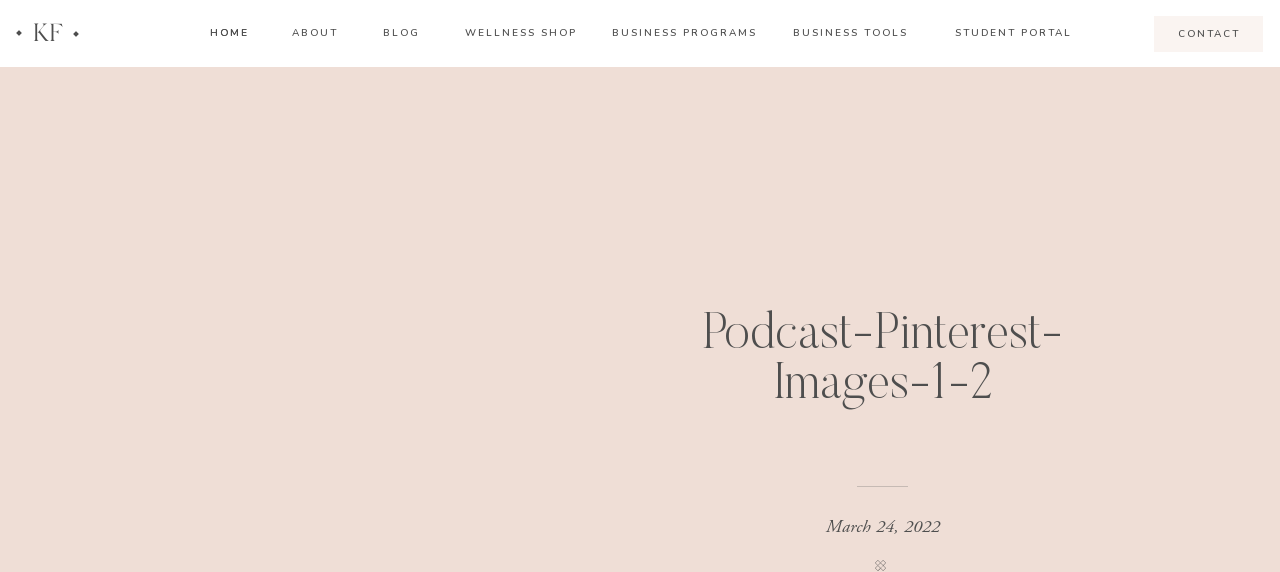

--- FILE ---
content_type: text/html; charset=UTF-8
request_url: https://drkimfoster.com/111/podcast-pinterest-images-1-2-2/
body_size: 39610
content:
<!DOCTYPE html>
<html lang="en-US" class="d">
<head>
<link rel="stylesheet" type="text/css" href="//lib.showit.co/engine/2.6.4/showit.css" />
<meta name='robots' content='index, follow, max-image-preview:large, max-snippet:-1, max-video-preview:-1' />

	<!-- This site is optimized with the Yoast SEO plugin v26.7 - https://yoast.com/wordpress/plugins/seo/ -->
	<title>Podcast-Pinterest-Images-1-2 - Dr. Kim Foster</title>
	<link rel="canonical" href="https://drkimfoster.com/111/podcast-pinterest-images-1-2-2/" />
	<meta property="og:locale" content="en_US" />
	<meta property="og:type" content="article" />
	<meta property="og:title" content="Podcast-Pinterest-Images-1-2 - Dr. Kim Foster" />
	<meta property="og:url" content="https://drkimfoster.com/111/podcast-pinterest-images-1-2-2/" />
	<meta property="og:site_name" content="Dr. Kim Foster" />
	<meta property="og:image" content="https://drkimfoster.com/111/podcast-pinterest-images-1-2-2" />
	<meta property="og:image:width" content="735" />
	<meta property="og:image:height" content="1102" />
	<meta property="og:image:type" content="image/png" />
	<meta name="twitter:card" content="summary_large_image" />
	<script type="application/ld+json" class="yoast-schema-graph">{"@context":"https://schema.org","@graph":[{"@type":"WebPage","@id":"https://drkimfoster.com/111/podcast-pinterest-images-1-2-2/","url":"https://drkimfoster.com/111/podcast-pinterest-images-1-2-2/","name":"Podcast-Pinterest-Images-1-2 - Dr. Kim Foster","isPartOf":{"@id":"https://drkimfoster.com/#website"},"primaryImageOfPage":{"@id":"https://drkimfoster.com/111/podcast-pinterest-images-1-2-2/#primaryimage"},"image":{"@id":"https://drkimfoster.com/111/podcast-pinterest-images-1-2-2/#primaryimage"},"thumbnailUrl":"https://drkimfoster.com/wp-content/uploads/2022/03/Podcast-Pinterest-Images-1-2.png","datePublished":"2022-03-24T09:14:09+00:00","breadcrumb":{"@id":"https://drkimfoster.com/111/podcast-pinterest-images-1-2-2/#breadcrumb"},"inLanguage":"en-US","potentialAction":[{"@type":"ReadAction","target":["https://drkimfoster.com/111/podcast-pinterest-images-1-2-2/"]}]},{"@type":"ImageObject","inLanguage":"en-US","@id":"https://drkimfoster.com/111/podcast-pinterest-images-1-2-2/#primaryimage","url":"https://drkimfoster.com/wp-content/uploads/2022/03/Podcast-Pinterest-Images-1-2.png","contentUrl":"https://drkimfoster.com/wp-content/uploads/2022/03/Podcast-Pinterest-Images-1-2.png","width":735,"height":1102},{"@type":"BreadcrumbList","@id":"https://drkimfoster.com/111/podcast-pinterest-images-1-2-2/#breadcrumb","itemListElement":[{"@type":"ListItem","position":1,"name":"Home","item":"https://drkimfoster.com/"},{"@type":"ListItem","position":2,"name":"How To Grow Your Health Coaching Business By Getting Featured On Podcasts","item":"https://drkimfoster.com/111/"},{"@type":"ListItem","position":3,"name":"Podcast-Pinterest-Images-1-2"}]},{"@type":"WebSite","@id":"https://drkimfoster.com/#website","url":"https://drkimfoster.com/","name":"Dr. Kim Foster","description":"","potentialAction":[{"@type":"SearchAction","target":{"@type":"EntryPoint","urlTemplate":"https://drkimfoster.com/?s={search_term_string}"},"query-input":{"@type":"PropertyValueSpecification","valueRequired":true,"valueName":"search_term_string"}}],"inLanguage":"en-US"}]}</script>
	<!-- / Yoast SEO plugin. -->


<script type='application/javascript'  id='pys-version-script'>console.log('PixelYourSite Free version 11.1.5.2');</script>
<link rel="alternate" type="application/rss+xml" title="Dr. Kim Foster &raquo; Feed" href="https://drkimfoster.com/feed/" />
<link rel="alternate" type="application/rss+xml" title="Dr. Kim Foster &raquo; Comments Feed" href="https://drkimfoster.com/comments/feed/" />
<link rel="alternate" type="application/rss+xml" title="Dr. Kim Foster &raquo; Podcast-Pinterest-Images-1-2 Comments Feed" href="https://drkimfoster.com/111/podcast-pinterest-images-1-2-2/feed/" />
<script type="text/javascript">
/* <![CDATA[ */
window._wpemojiSettings = {"baseUrl":"https:\/\/s.w.org\/images\/core\/emoji\/16.0.1\/72x72\/","ext":".png","svgUrl":"https:\/\/s.w.org\/images\/core\/emoji\/16.0.1\/svg\/","svgExt":".svg","source":{"concatemoji":"https:\/\/drkimfoster.com\/wp-includes\/js\/wp-emoji-release.min.js?ver=6.8.3"}};
/*! This file is auto-generated */
!function(s,n){var o,i,e;function c(e){try{var t={supportTests:e,timestamp:(new Date).valueOf()};sessionStorage.setItem(o,JSON.stringify(t))}catch(e){}}function p(e,t,n){e.clearRect(0,0,e.canvas.width,e.canvas.height),e.fillText(t,0,0);var t=new Uint32Array(e.getImageData(0,0,e.canvas.width,e.canvas.height).data),a=(e.clearRect(0,0,e.canvas.width,e.canvas.height),e.fillText(n,0,0),new Uint32Array(e.getImageData(0,0,e.canvas.width,e.canvas.height).data));return t.every(function(e,t){return e===a[t]})}function u(e,t){e.clearRect(0,0,e.canvas.width,e.canvas.height),e.fillText(t,0,0);for(var n=e.getImageData(16,16,1,1),a=0;a<n.data.length;a++)if(0!==n.data[a])return!1;return!0}function f(e,t,n,a){switch(t){case"flag":return n(e,"\ud83c\udff3\ufe0f\u200d\u26a7\ufe0f","\ud83c\udff3\ufe0f\u200b\u26a7\ufe0f")?!1:!n(e,"\ud83c\udde8\ud83c\uddf6","\ud83c\udde8\u200b\ud83c\uddf6")&&!n(e,"\ud83c\udff4\udb40\udc67\udb40\udc62\udb40\udc65\udb40\udc6e\udb40\udc67\udb40\udc7f","\ud83c\udff4\u200b\udb40\udc67\u200b\udb40\udc62\u200b\udb40\udc65\u200b\udb40\udc6e\u200b\udb40\udc67\u200b\udb40\udc7f");case"emoji":return!a(e,"\ud83e\udedf")}return!1}function g(e,t,n,a){var r="undefined"!=typeof WorkerGlobalScope&&self instanceof WorkerGlobalScope?new OffscreenCanvas(300,150):s.createElement("canvas"),o=r.getContext("2d",{willReadFrequently:!0}),i=(o.textBaseline="top",o.font="600 32px Arial",{});return e.forEach(function(e){i[e]=t(o,e,n,a)}),i}function t(e){var t=s.createElement("script");t.src=e,t.defer=!0,s.head.appendChild(t)}"undefined"!=typeof Promise&&(o="wpEmojiSettingsSupports",i=["flag","emoji"],n.supports={everything:!0,everythingExceptFlag:!0},e=new Promise(function(e){s.addEventListener("DOMContentLoaded",e,{once:!0})}),new Promise(function(t){var n=function(){try{var e=JSON.parse(sessionStorage.getItem(o));if("object"==typeof e&&"number"==typeof e.timestamp&&(new Date).valueOf()<e.timestamp+604800&&"object"==typeof e.supportTests)return e.supportTests}catch(e){}return null}();if(!n){if("undefined"!=typeof Worker&&"undefined"!=typeof OffscreenCanvas&&"undefined"!=typeof URL&&URL.createObjectURL&&"undefined"!=typeof Blob)try{var e="postMessage("+g.toString()+"("+[JSON.stringify(i),f.toString(),p.toString(),u.toString()].join(",")+"));",a=new Blob([e],{type:"text/javascript"}),r=new Worker(URL.createObjectURL(a),{name:"wpTestEmojiSupports"});return void(r.onmessage=function(e){c(n=e.data),r.terminate(),t(n)})}catch(e){}c(n=g(i,f,p,u))}t(n)}).then(function(e){for(var t in e)n.supports[t]=e[t],n.supports.everything=n.supports.everything&&n.supports[t],"flag"!==t&&(n.supports.everythingExceptFlag=n.supports.everythingExceptFlag&&n.supports[t]);n.supports.everythingExceptFlag=n.supports.everythingExceptFlag&&!n.supports.flag,n.DOMReady=!1,n.readyCallback=function(){n.DOMReady=!0}}).then(function(){return e}).then(function(){var e;n.supports.everything||(n.readyCallback(),(e=n.source||{}).concatemoji?t(e.concatemoji):e.wpemoji&&e.twemoji&&(t(e.twemoji),t(e.wpemoji)))}))}((window,document),window._wpemojiSettings);
/* ]]> */
</script>
<style id='wp-emoji-styles-inline-css' type='text/css'>

	img.wp-smiley, img.emoji {
		display: inline !important;
		border: none !important;
		box-shadow: none !important;
		height: 1em !important;
		width: 1em !important;
		margin: 0 0.07em !important;
		vertical-align: -0.1em !important;
		background: none !important;
		padding: 0 !important;
	}
</style>
<link rel='stylesheet' id='wp-block-library-css' href='https://drkimfoster.com/wp-includes/css/dist/block-library/style.min.css?ver=6.8.3' type='text/css' media='all' />
<style id='classic-theme-styles-inline-css' type='text/css'>
/*! This file is auto-generated */
.wp-block-button__link{color:#fff;background-color:#32373c;border-radius:9999px;box-shadow:none;text-decoration:none;padding:calc(.667em + 2px) calc(1.333em + 2px);font-size:1.125em}.wp-block-file__button{background:#32373c;color:#fff;text-decoration:none}
</style>
<style id='global-styles-inline-css' type='text/css'>
:root{--wp--preset--aspect-ratio--square: 1;--wp--preset--aspect-ratio--4-3: 4/3;--wp--preset--aspect-ratio--3-4: 3/4;--wp--preset--aspect-ratio--3-2: 3/2;--wp--preset--aspect-ratio--2-3: 2/3;--wp--preset--aspect-ratio--16-9: 16/9;--wp--preset--aspect-ratio--9-16: 9/16;--wp--preset--color--black: #000000;--wp--preset--color--cyan-bluish-gray: #abb8c3;--wp--preset--color--white: #ffffff;--wp--preset--color--pale-pink: #f78da7;--wp--preset--color--vivid-red: #cf2e2e;--wp--preset--color--luminous-vivid-orange: #ff6900;--wp--preset--color--luminous-vivid-amber: #fcb900;--wp--preset--color--light-green-cyan: #7bdcb5;--wp--preset--color--vivid-green-cyan: #00d084;--wp--preset--color--pale-cyan-blue: #8ed1fc;--wp--preset--color--vivid-cyan-blue: #0693e3;--wp--preset--color--vivid-purple: #9b51e0;--wp--preset--gradient--vivid-cyan-blue-to-vivid-purple: linear-gradient(135deg,rgba(6,147,227,1) 0%,rgb(155,81,224) 100%);--wp--preset--gradient--light-green-cyan-to-vivid-green-cyan: linear-gradient(135deg,rgb(122,220,180) 0%,rgb(0,208,130) 100%);--wp--preset--gradient--luminous-vivid-amber-to-luminous-vivid-orange: linear-gradient(135deg,rgba(252,185,0,1) 0%,rgba(255,105,0,1) 100%);--wp--preset--gradient--luminous-vivid-orange-to-vivid-red: linear-gradient(135deg,rgba(255,105,0,1) 0%,rgb(207,46,46) 100%);--wp--preset--gradient--very-light-gray-to-cyan-bluish-gray: linear-gradient(135deg,rgb(238,238,238) 0%,rgb(169,184,195) 100%);--wp--preset--gradient--cool-to-warm-spectrum: linear-gradient(135deg,rgb(74,234,220) 0%,rgb(151,120,209) 20%,rgb(207,42,186) 40%,rgb(238,44,130) 60%,rgb(251,105,98) 80%,rgb(254,248,76) 100%);--wp--preset--gradient--blush-light-purple: linear-gradient(135deg,rgb(255,206,236) 0%,rgb(152,150,240) 100%);--wp--preset--gradient--blush-bordeaux: linear-gradient(135deg,rgb(254,205,165) 0%,rgb(254,45,45) 50%,rgb(107,0,62) 100%);--wp--preset--gradient--luminous-dusk: linear-gradient(135deg,rgb(255,203,112) 0%,rgb(199,81,192) 50%,rgb(65,88,208) 100%);--wp--preset--gradient--pale-ocean: linear-gradient(135deg,rgb(255,245,203) 0%,rgb(182,227,212) 50%,rgb(51,167,181) 100%);--wp--preset--gradient--electric-grass: linear-gradient(135deg,rgb(202,248,128) 0%,rgb(113,206,126) 100%);--wp--preset--gradient--midnight: linear-gradient(135deg,rgb(2,3,129) 0%,rgb(40,116,252) 100%);--wp--preset--font-size--small: 13px;--wp--preset--font-size--medium: 20px;--wp--preset--font-size--large: 36px;--wp--preset--font-size--x-large: 42px;--wp--preset--spacing--20: 0.44rem;--wp--preset--spacing--30: 0.67rem;--wp--preset--spacing--40: 1rem;--wp--preset--spacing--50: 1.5rem;--wp--preset--spacing--60: 2.25rem;--wp--preset--spacing--70: 3.38rem;--wp--preset--spacing--80: 5.06rem;--wp--preset--shadow--natural: 6px 6px 9px rgba(0, 0, 0, 0.2);--wp--preset--shadow--deep: 12px 12px 50px rgba(0, 0, 0, 0.4);--wp--preset--shadow--sharp: 6px 6px 0px rgba(0, 0, 0, 0.2);--wp--preset--shadow--outlined: 6px 6px 0px -3px rgba(255, 255, 255, 1), 6px 6px rgba(0, 0, 0, 1);--wp--preset--shadow--crisp: 6px 6px 0px rgba(0, 0, 0, 1);}:where(.is-layout-flex){gap: 0.5em;}:where(.is-layout-grid){gap: 0.5em;}body .is-layout-flex{display: flex;}.is-layout-flex{flex-wrap: wrap;align-items: center;}.is-layout-flex > :is(*, div){margin: 0;}body .is-layout-grid{display: grid;}.is-layout-grid > :is(*, div){margin: 0;}:where(.wp-block-columns.is-layout-flex){gap: 2em;}:where(.wp-block-columns.is-layout-grid){gap: 2em;}:where(.wp-block-post-template.is-layout-flex){gap: 1.25em;}:where(.wp-block-post-template.is-layout-grid){gap: 1.25em;}.has-black-color{color: var(--wp--preset--color--black) !important;}.has-cyan-bluish-gray-color{color: var(--wp--preset--color--cyan-bluish-gray) !important;}.has-white-color{color: var(--wp--preset--color--white) !important;}.has-pale-pink-color{color: var(--wp--preset--color--pale-pink) !important;}.has-vivid-red-color{color: var(--wp--preset--color--vivid-red) !important;}.has-luminous-vivid-orange-color{color: var(--wp--preset--color--luminous-vivid-orange) !important;}.has-luminous-vivid-amber-color{color: var(--wp--preset--color--luminous-vivid-amber) !important;}.has-light-green-cyan-color{color: var(--wp--preset--color--light-green-cyan) !important;}.has-vivid-green-cyan-color{color: var(--wp--preset--color--vivid-green-cyan) !important;}.has-pale-cyan-blue-color{color: var(--wp--preset--color--pale-cyan-blue) !important;}.has-vivid-cyan-blue-color{color: var(--wp--preset--color--vivid-cyan-blue) !important;}.has-vivid-purple-color{color: var(--wp--preset--color--vivid-purple) !important;}.has-black-background-color{background-color: var(--wp--preset--color--black) !important;}.has-cyan-bluish-gray-background-color{background-color: var(--wp--preset--color--cyan-bluish-gray) !important;}.has-white-background-color{background-color: var(--wp--preset--color--white) !important;}.has-pale-pink-background-color{background-color: var(--wp--preset--color--pale-pink) !important;}.has-vivid-red-background-color{background-color: var(--wp--preset--color--vivid-red) !important;}.has-luminous-vivid-orange-background-color{background-color: var(--wp--preset--color--luminous-vivid-orange) !important;}.has-luminous-vivid-amber-background-color{background-color: var(--wp--preset--color--luminous-vivid-amber) !important;}.has-light-green-cyan-background-color{background-color: var(--wp--preset--color--light-green-cyan) !important;}.has-vivid-green-cyan-background-color{background-color: var(--wp--preset--color--vivid-green-cyan) !important;}.has-pale-cyan-blue-background-color{background-color: var(--wp--preset--color--pale-cyan-blue) !important;}.has-vivid-cyan-blue-background-color{background-color: var(--wp--preset--color--vivid-cyan-blue) !important;}.has-vivid-purple-background-color{background-color: var(--wp--preset--color--vivid-purple) !important;}.has-black-border-color{border-color: var(--wp--preset--color--black) !important;}.has-cyan-bluish-gray-border-color{border-color: var(--wp--preset--color--cyan-bluish-gray) !important;}.has-white-border-color{border-color: var(--wp--preset--color--white) !important;}.has-pale-pink-border-color{border-color: var(--wp--preset--color--pale-pink) !important;}.has-vivid-red-border-color{border-color: var(--wp--preset--color--vivid-red) !important;}.has-luminous-vivid-orange-border-color{border-color: var(--wp--preset--color--luminous-vivid-orange) !important;}.has-luminous-vivid-amber-border-color{border-color: var(--wp--preset--color--luminous-vivid-amber) !important;}.has-light-green-cyan-border-color{border-color: var(--wp--preset--color--light-green-cyan) !important;}.has-vivid-green-cyan-border-color{border-color: var(--wp--preset--color--vivid-green-cyan) !important;}.has-pale-cyan-blue-border-color{border-color: var(--wp--preset--color--pale-cyan-blue) !important;}.has-vivid-cyan-blue-border-color{border-color: var(--wp--preset--color--vivid-cyan-blue) !important;}.has-vivid-purple-border-color{border-color: var(--wp--preset--color--vivid-purple) !important;}.has-vivid-cyan-blue-to-vivid-purple-gradient-background{background: var(--wp--preset--gradient--vivid-cyan-blue-to-vivid-purple) !important;}.has-light-green-cyan-to-vivid-green-cyan-gradient-background{background: var(--wp--preset--gradient--light-green-cyan-to-vivid-green-cyan) !important;}.has-luminous-vivid-amber-to-luminous-vivid-orange-gradient-background{background: var(--wp--preset--gradient--luminous-vivid-amber-to-luminous-vivid-orange) !important;}.has-luminous-vivid-orange-to-vivid-red-gradient-background{background: var(--wp--preset--gradient--luminous-vivid-orange-to-vivid-red) !important;}.has-very-light-gray-to-cyan-bluish-gray-gradient-background{background: var(--wp--preset--gradient--very-light-gray-to-cyan-bluish-gray) !important;}.has-cool-to-warm-spectrum-gradient-background{background: var(--wp--preset--gradient--cool-to-warm-spectrum) !important;}.has-blush-light-purple-gradient-background{background: var(--wp--preset--gradient--blush-light-purple) !important;}.has-blush-bordeaux-gradient-background{background: var(--wp--preset--gradient--blush-bordeaux) !important;}.has-luminous-dusk-gradient-background{background: var(--wp--preset--gradient--luminous-dusk) !important;}.has-pale-ocean-gradient-background{background: var(--wp--preset--gradient--pale-ocean) !important;}.has-electric-grass-gradient-background{background: var(--wp--preset--gradient--electric-grass) !important;}.has-midnight-gradient-background{background: var(--wp--preset--gradient--midnight) !important;}.has-small-font-size{font-size: var(--wp--preset--font-size--small) !important;}.has-medium-font-size{font-size: var(--wp--preset--font-size--medium) !important;}.has-large-font-size{font-size: var(--wp--preset--font-size--large) !important;}.has-x-large-font-size{font-size: var(--wp--preset--font-size--x-large) !important;}
:where(.wp-block-post-template.is-layout-flex){gap: 1.25em;}:where(.wp-block-post-template.is-layout-grid){gap: 1.25em;}
:where(.wp-block-columns.is-layout-flex){gap: 2em;}:where(.wp-block-columns.is-layout-grid){gap: 2em;}
:root :where(.wp-block-pullquote){font-size: 1.5em;line-height: 1.6;}
</style>
<link rel='stylesheet' id='jpibfi-style-css' href='https://drkimfoster.com/wp-content/plugins/jquery-pin-it-button-for-images/css/client.css?ver=3.0.6' type='text/css' media='all' />
<link rel='stylesheet' id='pub-style-css' href='https://drkimfoster.com/wp-content/themes/showit/pubs/0xulaeu2tjs_ufaucwdsoq/20260119045252Sepwykb/assets/pub.css?ver=1768798379' type='text/css' media='all' />
<script type="text/javascript" src="https://drkimfoster.com/wp-includes/js/tinymce/tinymce.min.js?ver=49110-20250317" id="wp-tinymce-root-js"></script>
<script type="text/javascript" src="https://drkimfoster.com/wp-includes/js/tinymce/plugins/compat3x/plugin.min.js?ver=49110-20250317" id="wp-tinymce-js"></script>
<script type="text/javascript" src="https://drkimfoster.com/wp-includes/js/jquery/jquery.min.js?ver=3.7.1" id="jquery-core-js"></script>
<script type="text/javascript" id="jquery-core-js-after">
/* <![CDATA[ */
$ = jQuery;
/* ]]> */
</script>
<script type="text/javascript" src="https://drkimfoster.com/wp-includes/js/jquery/jquery-migrate.min.js?ver=3.4.1" id="jquery-migrate-js"></script>
<script type="text/javascript" src="https://drkimfoster.com/wp-content/plugins/pixelyoursite/dist/scripts/jquery.bind-first-0.2.3.min.js?ver=0.2.3" id="jquery-bind-first-js"></script>
<script type="text/javascript" src="https://drkimfoster.com/wp-content/plugins/pixelyoursite/dist/scripts/js.cookie-2.1.3.min.js?ver=2.1.3" id="js-cookie-pys-js"></script>
<script type="text/javascript" src="https://drkimfoster.com/wp-content/plugins/pixelyoursite/dist/scripts/tld.min.js?ver=2.3.1" id="js-tld-js"></script>
<script type="text/javascript" id="pys-js-extra">
/* <![CDATA[ */
var pysOptions = {"staticEvents":{"facebook":{"init_event":[{"delay":0,"type":"static","ajaxFire":false,"name":"PageView","pixelIds":["883095395196348"],"eventID":"15c987fb-bc8e-4f1c-91bc-665568510dfd","params":{"page_title":"Podcast-Pinterest-Images-1-2","post_type":"attachment","post_id":5803,"plugin":"PixelYourSite","user_role":"guest","event_url":"drkimfoster.com\/111\/podcast-pinterest-images-1-2-2\/"},"e_id":"init_event","ids":[],"hasTimeWindow":false,"timeWindow":0,"woo_order":"","edd_order":""}]}},"dynamicEvents":[],"triggerEvents":[],"triggerEventTypes":[],"facebook":{"pixelIds":["883095395196348"],"advancedMatching":[],"advancedMatchingEnabled":false,"removeMetadata":false,"wooVariableAsSimple":false,"serverApiEnabled":false,"wooCRSendFromServer":false,"send_external_id":null,"enabled_medical":false,"do_not_track_medical_param":["event_url","post_title","page_title","landing_page","content_name","categories","category_name","tags"],"meta_ldu":false},"debug":"","siteUrl":"https:\/\/drkimfoster.com","ajaxUrl":"https:\/\/drkimfoster.com\/wp-admin\/admin-ajax.php","ajax_event":"fedd88d1ac","enable_remove_download_url_param":"1","cookie_duration":"7","last_visit_duration":"60","enable_success_send_form":"","ajaxForServerEvent":"1","ajaxForServerStaticEvent":"1","useSendBeacon":"1","send_external_id":"1","external_id_expire":"180","track_cookie_for_subdomains":"1","google_consent_mode":"1","gdpr":{"ajax_enabled":false,"all_disabled_by_api":false,"facebook_disabled_by_api":false,"analytics_disabled_by_api":false,"google_ads_disabled_by_api":false,"pinterest_disabled_by_api":false,"bing_disabled_by_api":false,"reddit_disabled_by_api":false,"externalID_disabled_by_api":false,"facebook_prior_consent_enabled":false,"analytics_prior_consent_enabled":true,"google_ads_prior_consent_enabled":null,"pinterest_prior_consent_enabled":true,"bing_prior_consent_enabled":true,"cookiebot_integration_enabled":false,"cookiebot_facebook_consent_category":"marketing","cookiebot_analytics_consent_category":"statistics","cookiebot_tiktok_consent_category":"marketing","cookiebot_google_ads_consent_category":"marketing","cookiebot_pinterest_consent_category":"marketing","cookiebot_bing_consent_category":"marketing","consent_magic_integration_enabled":false,"real_cookie_banner_integration_enabled":false,"cookie_notice_integration_enabled":false,"cookie_law_info_integration_enabled":false,"analytics_storage":{"enabled":true,"value":"granted","filter":false},"ad_storage":{"enabled":true,"value":"granted","filter":false},"ad_user_data":{"enabled":true,"value":"granted","filter":false},"ad_personalization":{"enabled":true,"value":"granted","filter":false}},"cookie":{"disabled_all_cookie":false,"disabled_start_session_cookie":false,"disabled_advanced_form_data_cookie":false,"disabled_landing_page_cookie":false,"disabled_first_visit_cookie":false,"disabled_trafficsource_cookie":false,"disabled_utmTerms_cookie":false,"disabled_utmId_cookie":false},"tracking_analytics":{"TrafficSource":"direct","TrafficLanding":"undefined","TrafficUtms":[],"TrafficUtmsId":[]},"GATags":{"ga_datalayer_type":"default","ga_datalayer_name":"dataLayerPYS"},"woo":{"enabled":false},"edd":{"enabled":false},"cache_bypass":"1768854948"};
/* ]]> */
</script>
<script type="text/javascript" src="https://drkimfoster.com/wp-content/plugins/pixelyoursite/dist/scripts/public.js?ver=11.1.5.2" id="pys-js"></script>
<script type="text/javascript" src="https://drkimfoster.com/wp-content/themes/showit/pubs/0xulaeu2tjs_ufaucwdsoq/20260119045252Sepwykb/assets/pub.js?ver=1768798379" id="pub-script-js"></script>
<link rel="https://api.w.org/" href="https://drkimfoster.com/wp-json/" /><link rel="alternate" title="JSON" type="application/json" href="https://drkimfoster.com/wp-json/wp/v2/media/5803" /><link rel="EditURI" type="application/rsd+xml" title="RSD" href="https://drkimfoster.com/xmlrpc.php?rsd" />
<link rel='shortlink' href='https://drkimfoster.com/?p=5803' />
<link rel="alternate" title="oEmbed (JSON)" type="application/json+oembed" href="https://drkimfoster.com/wp-json/oembed/1.0/embed?url=https%3A%2F%2Fdrkimfoster.com%2F111%2Fpodcast-pinterest-images-1-2-2%2F" />
<link rel="alternate" title="oEmbed (XML)" type="text/xml+oembed" href="https://drkimfoster.com/wp-json/oembed/1.0/embed?url=https%3A%2F%2Fdrkimfoster.com%2F111%2Fpodcast-pinterest-images-1-2-2%2F&#038;format=xml" />
<meta name="facebook-domain-verification" content="8f8ucdzxnbocvp5qxa5t4usm38p0op" />	  	<script type="text/javascript">
			(function(i,n,t,e,r,a,c){i['InteractPromotionObject']=r;i[r]=i[r]||function(){(i[r].q=i[r].q||[]).push(arguments)},i[r].l=1*new Date();a=n.createElement(t),c=n.getElementsByTagName(t)[0];a.async=1;a.src=e;c.parentNode.insertBefore(a,c)})(window,document,'script','https://i.tryinteract.com/promotions/init.js','i_promo');
			i_promo('init', 'DCkKJNG1o');
		</script>
		<style type="text/css">
	a.pinit-button.custom span {
		}

	.pinit-hover {
		opacity: 0.8 !important;
		filter: alpha(opacity=80) !important;
	}
	a.pinit-button {
	border-bottom: 0 !important;
	box-shadow: none !important;
	margin-bottom: 0 !important;
}
a.pinit-button::after {
    display: none;
}</style>
					<style>
				.sydney-svg-icon {
					display: inline-block;
					width: 16px;
					height: 16px;
					vertical-align: middle;
					line-height: 1;
				}
				.team-item .team-social li .sydney-svg-icon {
					width: 14px;
				}
				.roll-team:not(.style1) .team-item .team-social li .sydney-svg-icon {
					fill: #fff;
				}
				.team-item .team-social li:hover .sydney-svg-icon {
					fill: #000;
				}
				.team_hover_edits .team-social li a .sydney-svg-icon {
					fill: #000;
				}
				.team_hover_edits .team-social li:hover a .sydney-svg-icon {
					fill: #fff;
				}	
				.single-sydney-projects .entry-thumb {
					text-align: left;
				}	

			</style>
		<!-- Analytics by WP Statistics v14.1 - https://wp-statistics.com/ -->

<!-- Meta Pixel Code -->
<script type='text/javascript'>
!function(f,b,e,v,n,t,s){if(f.fbq)return;n=f.fbq=function(){n.callMethod?
n.callMethod.apply(n,arguments):n.queue.push(arguments)};if(!f._fbq)f._fbq=n;
n.push=n;n.loaded=!0;n.version='2.0';n.queue=[];t=b.createElement(e);t.async=!0;
t.src=v;s=b.getElementsByTagName(e)[0];s.parentNode.insertBefore(t,s)}(window,
document,'script','https://connect.facebook.net/en_US/fbevents.js?v=next');
</script>
<!-- End Meta Pixel Code -->

      <script type='text/javascript'>
        var url = window.location.origin + '?ob=open-bridge';
        fbq('set', 'openbridge', '2974090569334567', url);
      </script>
    <script type='text/javascript'>fbq('init', '2974090569334567', {}, {
    "agent": "wordpress-6.8.3-3.0.14"
})</script><script type='text/javascript'>
    fbq('track', 'PageView', []);
  </script>
<!-- Meta Pixel Code -->
<noscript>
<img height="1" width="1" style="display:none" alt="fbpx"
src="https://www.facebook.com/tr?id=2974090569334567&ev=PageView&noscript=1" />
</noscript>
<!-- End Meta Pixel Code -->
<link rel="icon" href="https://drkimfoster.com/wp-content/uploads/2019/04/9.png" sizes="32x32" />
<link rel="icon" href="https://drkimfoster.com/wp-content/uploads/2019/04/9.png" sizes="192x192" />
<link rel="apple-touch-icon" href="https://drkimfoster.com/wp-content/uploads/2019/04/9.png" />
<meta name="msapplication-TileImage" content="https://drkimfoster.com/wp-content/uploads/2019/04/9.png" />
		<!-- Facebook Pixel Code -->
		<script>
			var aepc_pixel = {"pixel_id":"2974090569334567","user":{},"enable_advanced_events":"yes","fire_delay":"0","can_use_sku":"yes"},
				aepc_pixel_args = [],
				aepc_extend_args = function( args ) {
					if ( typeof args === 'undefined' ) {
						args = {};
					}

					for(var key in aepc_pixel_args)
						args[key] = aepc_pixel_args[key];

					return args;
				};

			// Extend args
			if ( 'yes' === aepc_pixel.enable_advanced_events ) {
				aepc_pixel_args.userAgent = navigator.userAgent;
				aepc_pixel_args.language = navigator.language;

				if ( document.referrer.indexOf( document.domain ) < 0 ) {
					aepc_pixel_args.referrer = document.referrer;
				}
			}

						!function(f,b,e,v,n,t,s){if(f.fbq)return;n=f.fbq=function(){n.callMethod?
				n.callMethod.apply(n,arguments):n.queue.push(arguments)};if(!f._fbq)f._fbq=n;
				n.push=n;n.loaded=!0;n.version='2.0';n.agent='dvpixelcaffeinewordpress';n.queue=[];t=b.createElement(e);t.async=!0;
				t.src=v;s=b.getElementsByTagName(e)[0];s.parentNode.insertBefore(t,s)}(window,
				document,'script','https://connect.facebook.net/en_US/fbevents.js');
			
						fbq('init', aepc_pixel.pixel_id, aepc_pixel.user);

							setTimeout( function() {
				fbq('track', "PageView", aepc_pixel_args);
			}, aepc_pixel.fire_delay * 1000 );
					</script>
		<!-- End Facebook Pixel Code -->
		
<meta charset="UTF-8" />
<meta name="viewport" content="width=device-width, initial-scale=1" />
<link rel="icon" type="image/png" href="//static.showit.co/200/1h1Xu3QjwkgOJYqsHsJd9w/100119/9.png" />
<link rel="preconnect" href="https://static.showit.co" />

<link rel="preconnect" href="https://fonts.googleapis.com">
<link rel="preconnect" href="https://fonts.gstatic.com" crossorigin>
<link href="https://fonts.googleapis.com/css?family=Nunito:600|Raleway:regular|Oswald:regular|Lato:regular|Raleway:500" rel="stylesheet" type="text/css"/>
<style>
@font-face{font-family:Butler Ultra Light;src:url('//static.showit.co/file/pLJISUxZQkyzsYpCl7r4-g/shared/butler-ultralight.woff');}
@font-face{font-family:Adobe Garamond Pro Italic;src:url('//static.showit.co/file/d9c1Dvg5S_-2b02CqkTFAA/shared/agaramondpro-italic_gdi.woff');}
@font-face{font-family:Silk Serif Light;src:url('//static.showit.co/file/iuPaptAASaeuoOOpofd8ww/shared/silktype_-_silkserif-light.woff');}
@font-face{font-family:Bon Vivant;src:url('//static.showit.co/file/Hq5ooT7wTV2G16zkOYwTyA/shared/bonvivant.woff');}
@font-face{font-family:Butler Light;src:url('//static.showit.co/file/2e1Acaj6Q_GJ13F_DLJoeQ/shared/butler-light.woff');}
</style>
<script id="init_data" type="application/json">
{"mobile":{"w":320,"bgMediaType":"none","bgFillType":"color","bgColor":"colors-7"},"desktop":{"w":1200,"defaultTrIn":{"type":"fade"},"defaultTrOut":{"type":"fade"},"bgColor":"colors-7","bgMediaType":"none","bgFillType":"color"},"sid":"0xulaeu2tjs_ufaucwdsoq","break":768,"assetURL":"//static.showit.co","contactFormId":"100119/217701","cfAction":"aHR0cHM6Ly9jbGllbnRzZXJ2aWNlLnNob3dpdC5jby9jb250YWN0Zm9ybQ==","sgAction":"aHR0cHM6Ly9jbGllbnRzZXJ2aWNlLnNob3dpdC5jby9zb2NpYWxncmlk","blockData":[{"slug":"mobile-menu","visible":"m","states":[{"d":{"bgFillType":"color","bgColor":"#000000:0","bgMediaType":"none"},"m":{"bgFillType":"color","bgColor":"#000000:0","bgMediaType":"none"},"slug":"view-1"},{"d":{"bgFillType":"color","bgColor":"#000000:0","bgMediaType":"none"},"m":{"bgFillType":"color","bgColor":"#000000:0","bgMediaType":"none"},"slug":"view-2"}],"d":{"h":85,"w":1200,"locking":{"offset":0},"bgFillType":"color","bgColor":"colors-7","bgMediaType":"none"},"m":{"h":570,"w":320,"locking":{"side":"t","offset":0},"nature":"wH","stateTrIn":{"type":"fade","duration":0.3},"stateTrOut":{"type":"fade","duration":0.3},"bgFillType":"color","bgColor":"colors-2","bgMediaType":"none"},"stateTrans":[{"m":{"in":{"cl":"fadeIn","d":0.3,"dl":"0","od":"fadeIn"},"out":{"cl":"fadeOut","d":0.3,"dl":"0","od":"fadeOut"}}},{"m":{"in":{"cl":"fadeIn","d":0.3,"dl":"0","od":"fadeIn"},"out":{"cl":"fadeOut","d":0.3,"dl":"0","od":"fadeOut"}}}]},{"slug":"mobile-menu-closed","visible":"m","states":[],"d":{"h":222,"w":1200,"locking":{},"bgFillType":"color","bgColor":"colors-7","bgMediaType":"none"},"m":{"h":45,"w":320,"locking":{"side":"st"},"bgFillType":"color","bgColor":"colors-7","bgMediaType":"none"}},{"slug":"menu","visible":"d","states":[{"d":{"bgFillType":"color","bgColor":"#000000:0","bgMediaType":"none"},"m":{"bgFillType":"color","bgColor":"#000000:0","bgMediaType":"none"},"slug":"view-1"},{"d":{"bgFillType":"color","bgColor":"#000000:0","bgMediaType":"none"},"m":{"bgFillType":"color","bgColor":"#000000:0","bgMediaType":"none"},"slug":"view-2"}],"d":{"h":67,"w":1200,"locking":{},"bgFillType":"color","bgColor":"colors-7","bgMediaType":"none"},"m":{"h":40,"w":320,"locking":{"side":"st"},"bgFillType":"color","bgColor":"colors-7","bgMediaType":"none"},"stateTrans":[{},{}]},{"slug":"post-title","visible":"a","states":[],"d":{"h":671,"w":1200,"nature":"dH","bgFillType":"color","bgColor":"colors-3","bgMediaType":"none"},"m":{"h":678,"w":320,"nature":"dH","bgFillType":"color","bgColor":"colors-3","bgMediaType":"none"}},{"slug":"blog-sidebar","visible":"d","states":[],"d":{"h":10,"w":1200,"bgFillType":"color","bgColor":"colors-5","bgMediaType":"none"},"m":{"h":1682,"w":320,"bgFillType":"color","bgColor":"#FFFFFF","bgMediaType":"none"}},{"slug":"post-content","visible":"a","states":[],"d":{"h":695,"w":1200,"nature":"dH","bgFillType":"color","bgColor":"colors-7","bgMediaType":"none"},"m":{"h":1135,"w":320,"nature":"dH","bgFillType":"color","bgColor":"colors-7","bgMediaType":"none"}},{"slug":"comment","visible":"a","states":[{"d":{"bgFillType":"color","bgColor":"#000000:0","bgMediaType":"none"},"m":{"bgFillType":"color","bgColor":"#000000:0","bgMediaType":"none"},"slug":"show-comments"},{"d":{"bgFillType":"color","bgColor":"#000000:0","bgMediaType":"none"},"m":{"bgFillType":"color","bgColor":"#000000:0","bgMediaType":"none"},"slug":"hide-comments"}],"d":{"h":86,"w":1200,"bgFillType":"color","bgColor":"colors-7","bgMediaType":"none"},"m":{"h":106,"w":320,"nature":"dH","bgFillType":"color","bgColor":"colors-7","bgMediaType":"none"},"stateTrans":[{},{}]},{"slug":"existing-comments","visible":"a","states":[],"d":{"h":66,"w":1200,"nature":"dH","bgFillType":"color","bgColor":"colors-7","bgMediaType":"none"},"m":{"h":154,"w":320,"nature":"dH","bgFillType":"color","bgColor":"colors-7","bgMediaType":"none"}},{"slug":"comments-form","visible":"a","states":[],"d":{"h":104,"w":1200,"nature":"dH","bgFillType":"color","bgColor":"colors-7","bgMediaType":"none"},"m":{"h":178,"w":320,"nature":"dH","bgFillType":"color","bgColor":"colors-7","bgMediaType":"none"}},{"slug":"padding","visible":"d","states":[],"d":{"h":105,"w":1200,"bgFillType":"color","bgColor":"colors-7","bgMediaType":"none"},"m":{"h":41,"w":320,"bgFillType":"color","bgColor":"colors-7","bgMediaType":"none"}},{"slug":"pagination","visible":"a","states":[],"d":{"h":214,"w":1200,"nature":"dH","bgFillType":"color","bgColor":"colors-7","bgMediaType":"none"},"m":{"h":343,"w":320,"nature":"dH","bgFillType":"color","bgColor":"colors-7","bgMediaType":"none"}},{"slug":"blog-category-index","visible":"a","states":[],"d":{"h":824,"w":1200,"stateTrIn":{"type":"fade","duration":0.6,"direction":"none"},"bgFillType":"color","bgColor":"colors-3","bgMediaType":"none"},"m":{"h":482,"w":320,"stateTrIn":{"type":"fade","duration":0.6,"direction":"none"},"bgFillType":"color","bgColor":"colors-3","bgMediaType":"none"}},{"slug":"blog-now-trending","visible":"a","states":[{"d":{"bgFillType":"color","bgColor":"#000000:0","bgMediaType":"none"},"m":{"bgFillType":"color","bgColor":"#000000:0","bgMediaType":"none"},"slug":"view-1"},{"d":{"bgFillType":"color","bgColor":"#000000:0","bgMediaType":"none"},"m":{"bgFillType":"color","bgColor":"#000000:0","bgMediaType":"none"},"slug":"view-2"},{"d":{"bgFillType":"color","bgColor":"#000000:0","bgMediaType":"none"},"m":{"bgFillType":"color","bgColor":"#000000:0","bgMediaType":"none"},"slug":"view-3"}],"d":{"h":296,"w":1200,"stateTrIn":{"type":"fade","duration":0.6,"direction":"none"},"bgFillType":"color","bgColor":"colors-4","bgMediaType":"none"},"m":{"h":544,"w":320,"stateTrIn":{"type":"fade","duration":0.6,"direction":"none"},"bgFillType":"color","bgColor":"colors-4","bgMediaType":"none"},"wpPostLookup":true,"stateTrans":[{"d":{"in":{"cl":"fadeIn","d":0.6,"dl":"0","od":"fadeIn"}},"m":{"in":{"cl":"fadeIn","d":"0.5","dl":"0","od":"fadeIn"}}},{"d":{"in":{"cl":"fadeIn","d":0.6,"dl":"0","od":"fadeIn"}},"m":{"in":{"cl":"fadeIn","d":"0.5","dl":"0","od":"fadeIn"}}},{"d":{"in":{"cl":"fadeIn","d":0.6,"dl":"0","od":"fadeIn"}},"m":{"in":{"cl":"fadeIn","d":"0.5","dl":"0","od":"fadeIn"}}}]},{"slug":"featured-posts","visible":"a","states":[{"d":{"bgFillType":"color","bgColor":"#000000:0","bgMediaType":"none"},"m":{"bgFillType":"color","bgColor":"#000000:0","bgMediaType":"none"},"slug":"view-1"}],"d":{"h":765,"w":1200,"nature":"dH","bgFillType":"color","bgColor":"colors-5","bgMediaType":"none"},"m":{"h":853,"w":320,"bgFillType":"color","bgColor":"colors-5","bgMediaType":"none"},"wpPostLookup":true,"stateTrans":[{}]},{"slug":"blog-start-here","visible":"a","states":[],"d":{"h":1235,"w":1200,"bgFillType":"color","bgColor":"colors-5","bgMediaType":"none"},"m":{"h":1434,"w":320,"bgFillType":"color","bgColor":"colors-5","bgMediaType":"none"}},{"slug":"top-resources","visible":"a","states":[],"d":{"h":1022,"w":1200,"bgFillType":"color","bgColor":"colors-3","bgMediaType":"none"},"m":{"h":1391,"w":320,"bgFillType":"color","bgColor":"colors-3","bgMediaType":"none"},"ps":[{"trigger":"onscreen","type":"show"}]},{"slug":"get-on-the-list","visible":"a","states":[],"d":{"h":730,"w":1200,"bgFillType":"color","bgColor":"colors-5","bgMediaType":"none"},"m":{"h":854,"w":320,"bgFillType":"color","bgColor":"colors-5","bgMediaType":"none"}},{"slug":"instagram","visible":"a","states":[],"d":{"h":300,"w":1200,"bgFillType":"color","bgColor":"colors-5","bgMediaType":"none"},"m":{"h":329,"w":320,"bgFillType":"color","bgColor":"colors-2:50","bgMediaType":"none"}},{"slug":"footer","visible":"a","states":[],"d":{"h":625,"w":1200,"bgFillType":"color","bgColor":"#f5e8e3","bgMediaType":"none"},"m":{"h":776,"w":320,"bgFillType":"color","bgColor":"#f5e8e3","bgMediaType":"none"}}],"elementData":[{"type":"graphic","visible":"m","id":"mobile-menu_view-1_0","blockId":"mobile-menu","m":{"x":0,"y":377,"w":320,"h":193,"a":0,"gs":{"s":0,"t":"zoom"},"lockV":"bs"},"d":{"x":571,"y":13,"w":59,"h":59,"a":0},"c":{"key":"akUNB4Q6QdOsVOa71ZJhFQ/100119/website_images_3_2.png","aspect_ratio":0.89959}},{"type":"simple","visible":"a","id":"mobile-menu_view-1_1","blockId":"mobile-menu","m":{"x":40,"y":150,"w":240,"h":1,"a":0},"d":{"x":652,"y":537,"w":391,"h":1,"a":0}},{"type":"text","visible":"a","id":"mobile-menu_view-1_2","blockId":"mobile-menu","m":{"x":40,"y":94,"w":176,"h":45,"a":0},"d":{"x":121,"y":162,"w":955,"h":343,"a":0,"trIn":{"cl":"fadeIn","d":"0.5","dl":"0"}}},{"type":"text","visible":"m","id":"mobile-menu_view-1_3","blockId":"mobile-menu","m":{"x":39,"y":177,"w":91,"h":22,"a":0},"d":{"x":655,"y":34,"w":52,"h":26,"a":0,"lockH":"r"},"pc":[{"type":"hide","block":"mobile-menu"}]},{"type":"text","visible":"m","id":"mobile-menu_view-1_4","blockId":"mobile-menu","m":{"x":39,"y":211,"w":75,"h":22,"a":0},"d":{"x":735.4,"y":34,"w":57,"h":26,"a":0,"lockH":"r"}},{"type":"text","visible":"m","id":"mobile-menu_view-1_5","blockId":"mobile-menu","m":{"x":137,"y":274,"w":178,"h":34,"a":0},"d":{"x":920.2,"y":34,"w":70,"h":26,"a":0,"lockH":"r"},"pc":[{"type":"hide","block":"mobile-menu"}]},{"type":"text","visible":"m","id":"mobile-menu_view-1_6","blockId":"mobile-menu","m":{"x":137,"y":211,"w":178,"h":34,"a":0},"d":{"x":920.2,"y":34,"w":70,"h":26,"a":0,"lockH":"r"},"pc":[{"type":"hide","block":"mobile-menu"}]},{"type":"text","visible":"m","id":"mobile-menu_view-1_7","blockId":"mobile-menu","m":{"x":137,"y":241,"w":159,"h":22,"a":0},"d":{"x":930.2,"y":44,"w":70,"h":26,"a":0,"lockH":"r"},"pc":[{"type":"hide","block":"mobile-menu"}]},{"type":"text","visible":"m","id":"mobile-menu_view-1_8","blockId":"mobile-menu","m":{"x":37,"y":274,"w":111,"h":22,"a":0},"d":{"x":1018.6,"y":34,"w":77,"h":26,"a":0,"lockH":"r"},"pc":[{"type":"hide","block":"mobile-menu"}]},{"type":"text","visible":"m","id":"mobile-menu_view-1_9","blockId":"mobile-menu","m":{"x":137,"y":177,"w":147,"h":17,"a":0},"d":{"x":1018.6,"y":34,"w":77,"h":26,"a":0,"lockH":"r"},"pc":[{"type":"hide","block":"mobile-menu"}]},{"type":"text","visible":"m","id":"mobile-menu_view-1_10","blockId":"mobile-menu","m":{"x":37,"y":241,"w":100,"h":22,"a":0},"d":{"x":1028.6,"y":44,"w":77,"h":26,"a":0,"lockH":"r"},"pc":[{"type":"hide","block":"mobile-menu"}]},{"type":"icon","visible":"m","id":"mobile-menu_view-1_11","blockId":"mobile-menu","m":{"x":40,"y":311,"w":19,"h":20,"a":0},"d":{"x":151.755,"y":273.459,"w":25.756,"h":26.48,"a":0}},{"type":"icon","visible":"m","id":"mobile-menu_view-1_12","blockId":"mobile-menu","m":{"x":70,"y":311,"w":19,"h":20,"a":0},"d":{"x":185.005,"y":271.191,"w":30.006,"h":31.015,"a":0}},{"type":"icon","visible":"m","id":"mobile-menu_view-1_13","blockId":"mobile-menu","m":{"x":104,"y":312,"w":20,"h":19,"a":0},"d":{"x":266.648,"y":276.887,"w":23.006,"h":22.007,"a":0}},{"type":"icon","visible":"m","id":"mobile-menu_view-1_14","blockId":"mobile-menu","m":{"x":142,"y":313,"w":20,"h":19,"a":0},"d":{"x":276.648,"y":286.887,"w":23.006,"h":22.007,"a":0}},{"type":"simple","visible":"m","id":"mobile-menu_view-1_15","blockId":"mobile-menu","m":{"x":0,"y":0,"w":320,"h":45,"a":0,"lockV":"t"},"d":{"x":360,"y":26,"w":480,"h":34,"a":0}},{"type":"icon","visible":"m","id":"mobile-menu_view-1_16","blockId":"mobile-menu","m":{"x":282,"y":11,"w":27,"h":24,"a":0,"lockV":"t"},"d":{"x":550,"y":-28,"w":100,"h":100,"a":0},"pc":[{"type":"hide","block":"mobile-menu"}]},{"type":"simple","visible":"a","id":"mobile-menu_view-1_17","blockId":"mobile-menu","m":{"x":55,"y":20,"w":4,"h":4,"a":45,"lockV":"t"},"d":{"x":83,"y":32,"w":4,"h":4,"a":45,"lockH":"l"}},{"type":"simple","visible":"a","id":"mobile-menu_view-1_18","blockId":"mobile-menu","m":{"x":14,"y":20,"w":4,"h":4,"a":45,"lockV":"t"},"d":{"x":93,"y":42,"w":4,"h":4,"a":45,"lockH":"l"}},{"type":"text","visible":"a","id":"mobile-menu_view-1_19","blockId":"mobile-menu","m":{"x":12,"y":11,"w":50,"h":27,"a":0,"lockV":"t"},"d":{"x":37,"y":20,"w":44,"h":58,"a":0,"lockH":"l"}},{"type":"graphic","visible":"a","id":"mobile-menu_view-1_20","blockId":"mobile-menu","m":{"x":179,"y":311,"w":125,"h":110,"a":0},"d":{"x":566,"y":13,"w":69,"h":59,"a":0},"c":{"key":"pU5xAujfQruFG5Q8W9Jfnw/100119/kf_kim_foster_logo_3_white_mdofw.png","aspect_ratio":1.16312}},{"type":"graphic","visible":"m","id":"mobile-menu_view-2_0","blockId":"mobile-menu","m":{"x":0,"y":377,"w":320,"h":193,"a":0,"gs":{"s":0,"t":"zoom"},"lockV":"bs"},"d":{"x":571,"y":13,"w":59,"h":59,"a":0},"c":{"key":"akUNB4Q6QdOsVOa71ZJhFQ/100119/website_images_3_2.png","aspect_ratio":0.89959}},{"type":"simple","visible":"a","id":"mobile-menu_view-2_1","blockId":"mobile-menu","m":{"x":40,"y":150,"w":240,"h":1,"a":0},"d":{"x":652,"y":537,"w":391,"h":1,"a":0}},{"type":"text","visible":"a","id":"mobile-menu_view-2_2","blockId":"mobile-menu","m":{"x":40,"y":94,"w":176,"h":45,"a":0},"d":{"x":121,"y":162,"w":955,"h":343,"a":0,"trIn":{"cl":"fadeIn","d":"0.5","dl":"0"}}},{"type":"text","visible":"m","id":"mobile-menu_view-2_3","blockId":"mobile-menu","m":{"x":39,"y":177,"w":91,"h":22,"a":0},"d":{"x":655,"y":34,"w":52,"h":26,"a":0,"lockH":"r"},"pc":[{"type":"hide","block":"mobile-menu"}]},{"type":"text","visible":"m","id":"mobile-menu_view-2_4","blockId":"mobile-menu","m":{"x":37,"y":274,"w":111,"h":22,"a":0},"d":{"x":1018.6,"y":34,"w":77,"h":26,"a":0,"lockH":"r"},"pc":[{"type":"hide","block":"mobile-menu"}]},{"type":"text","visible":"m","id":"mobile-menu_view-2_5","blockId":"mobile-menu","m":{"x":37,"y":241,"w":100,"h":22,"a":0},"d":{"x":1028.6,"y":44,"w":77,"h":26,"a":0,"lockH":"r"},"pc":[{"type":"hide","block":"mobile-menu"}]},{"type":"text","visible":"m","id":"mobile-menu_view-2_6","blockId":"mobile-menu","m":{"x":137,"y":274,"w":178,"h":34,"a":0},"d":{"x":920.2,"y":34,"w":70,"h":26,"a":0,"lockH":"r"},"pc":[{"type":"hide","block":"mobile-menu"}]},{"type":"text","visible":"m","id":"mobile-menu_view-2_7","blockId":"mobile-menu","m":{"x":137,"y":241,"w":159,"h":22,"a":0},"d":{"x":930.2,"y":44,"w":70,"h":26,"a":0,"lockH":"r"},"pc":[{"type":"hide","block":"mobile-menu"}]},{"type":"text","visible":"m","id":"mobile-menu_view-2_8","blockId":"mobile-menu","m":{"x":137,"y":211,"w":178,"h":34,"a":0},"d":{"x":920.2,"y":34,"w":70,"h":26,"a":0,"lockH":"r"},"pc":[{"type":"hide","block":"mobile-menu"}]},{"type":"simple","visible":"a","id":"mobile-menu_view-2_9","blockId":"mobile-menu","m":{"x":93,"y":211,"w":143,"h":66,"a":0},"d":{"x":360,"y":26,"w":480,"h":34,"a":0}},{"type":"text","visible":"m","id":"mobile-menu_view-2_10","blockId":"mobile-menu","m":{"x":39,"y":211,"w":75,"h":22,"a":0},"d":{"x":735.4,"y":34,"w":57,"h":26,"a":0,"lockH":"r"},"pc":[{"type":"hide","block":"mobile-menu"}]},{"type":"text","visible":"m","id":"mobile-menu_view-2_11","blockId":"mobile-menu","m":{"x":100,"y":255,"w":75,"h":22,"a":0},"d":{"x":735.4,"y":34,"w":57,"h":26,"a":0,"lockH":"r"},"pc":[{"type":"hide","block":"mobile-menu"}]},{"type":"text","visible":"m","id":"mobile-menu_view-2_12","blockId":"mobile-menu","m":{"x":100,"y":233,"w":126,"h":22,"a":0},"d":{"x":735.4,"y":34,"w":57,"h":26,"a":0,"lockH":"r"},"pc":[{"type":"hide","block":"mobile-menu"}]},{"type":"text","visible":"m","id":"mobile-menu_view-2_13","blockId":"mobile-menu","m":{"x":100,"y":211,"w":95,"h":22,"a":0},"d":{"x":735.4,"y":34,"w":57,"h":26,"a":0,"lockH":"r"},"pc":[{"type":"hide","block":"mobile-menu"}]},{"type":"text","visible":"m","id":"mobile-menu_view-2_14","blockId":"mobile-menu","m":{"x":137,"y":177,"w":147,"h":17,"a":0},"d":{"x":1018.6,"y":34,"w":77,"h":26,"a":0,"lockH":"r"},"pc":[{"type":"hide","block":"mobile-menu"}]},{"type":"icon","visible":"m","id":"mobile-menu_view-2_15","blockId":"mobile-menu","m":{"x":40,"y":311,"w":19,"h":20,"a":0},"d":{"x":151.755,"y":273.459,"w":25.756,"h":26.48,"a":0}},{"type":"icon","visible":"m","id":"mobile-menu_view-2_16","blockId":"mobile-menu","m":{"x":70,"y":311,"w":19,"h":20,"a":0},"d":{"x":185.005,"y":271.191,"w":30.006,"h":31.015,"a":0}},{"type":"icon","visible":"m","id":"mobile-menu_view-2_17","blockId":"mobile-menu","m":{"x":104,"y":312,"w":20,"h":19,"a":0},"d":{"x":266.648,"y":276.887,"w":23.006,"h":22.007,"a":0}},{"type":"icon","visible":"m","id":"mobile-menu_view-2_18","blockId":"mobile-menu","m":{"x":142,"y":313,"w":20,"h":19,"a":0},"d":{"x":276.648,"y":286.887,"w":23.006,"h":22.007,"a":0}},{"type":"simple","visible":"m","id":"mobile-menu_view-2_19","blockId":"mobile-menu","m":{"x":0,"y":0,"w":320,"h":45,"a":0,"lockV":"t"},"d":{"x":360,"y":26,"w":480,"h":34,"a":0}},{"type":"icon","visible":"m","id":"mobile-menu_view-2_20","blockId":"mobile-menu","m":{"x":282,"y":11,"w":27,"h":24,"a":0,"lockV":"t"},"d":{"x":550,"y":-28,"w":100,"h":100,"a":0},"pc":[{"type":"hide","block":"mobile-menu"}]},{"type":"simple","visible":"a","id":"mobile-menu_view-2_21","blockId":"mobile-menu","m":{"x":55,"y":20,"w":4,"h":4,"a":45,"lockV":"t"},"d":{"x":83,"y":32,"w":4,"h":4,"a":45,"lockH":"l"}},{"type":"simple","visible":"a","id":"mobile-menu_view-2_22","blockId":"mobile-menu","m":{"x":14,"y":20,"w":4,"h":4,"a":45,"lockV":"t"},"d":{"x":93,"y":42,"w":4,"h":4,"a":45,"lockH":"l"}},{"type":"text","visible":"a","id":"mobile-menu_view-2_23","blockId":"mobile-menu","m":{"x":12,"y":11,"w":50,"h":27,"a":0,"lockV":"t"},"d":{"x":37,"y":20,"w":44,"h":58,"a":0,"lockH":"l"}},{"type":"graphic","visible":"a","id":"mobile-menu_view-2_24","blockId":"mobile-menu","m":{"x":179,"y":311,"w":125,"h":110,"a":0},"d":{"x":566,"y":13,"w":69,"h":59,"a":0},"c":{"key":"pU5xAujfQruFG5Q8W9Jfnw/100119/kf_kim_foster_logo_3_white_mdofw.png","aspect_ratio":1.16312}},{"type":"icon","visible":"m","id":"mobile-menu-closed_0","blockId":"mobile-menu-closed","m":{"x":270,"y":4,"w":39,"h":37,"a":0},"d":{"x":550,"y":-28,"w":100,"h":100,"a":0},"pc":[{"type":"show","block":"mobile-menu"}]},{"type":"simple","visible":"a","id":"mobile-menu-closed_1","blockId":"mobile-menu-closed","m":{"x":55,"y":23,"w":4,"h":4,"a":45,"lockV":"t"},"d":{"x":83,"y":32,"w":4,"h":4,"a":45,"lockH":"l"}},{"type":"simple","visible":"a","id":"mobile-menu-closed_2","blockId":"mobile-menu-closed","m":{"x":15,"y":23,"w":4,"h":4,"a":45,"lockV":"t"},"d":{"x":93,"y":42,"w":4,"h":4,"a":45,"lockH":"l"}},{"type":"text","visible":"a","id":"mobile-menu-closed_3","blockId":"mobile-menu-closed","m":{"x":14,"y":14,"w":50,"h":27,"a":0,"lockV":"t"},"d":{"x":37,"y":20,"w":44,"h":58,"a":0,"lockH":"l"}},{"type":"simple","visible":"a","id":"menu_view-1_0","blockId":"menu","m":{"x":158,"y":69,"w":4,"h":4,"a":45},"d":{"x":74,"y":32,"w":4,"h":4,"a":45,"lockH":"l"}},{"type":"text","visible":"a","id":"menu_view-1_1","blockId":"menu","m":{"x":66,"y":33,"w":191,"h":43,"a":0},"d":{"x":26,"y":19,"w":44,"h":29,"a":0,"lockH":"l"}},{"type":"simple","visible":"a","id":"menu_view-1_2","blockId":"menu","m":{"x":168,"y":79,"w":4,"h":4,"a":45},"d":{"x":17,"y":31,"w":4,"h":4,"a":45,"lockH":"l"}},{"type":"simple","visible":"d","id":"menu_view-1_3","blockId":"menu","m":{"x":48,"y":6,"w":224,"h":28,"a":0},"d":{"x":1074,"y":16,"w":109,"h":36,"a":0,"lockH":"r"}},{"type":"text","visible":"d","id":"menu_view-1_4","blockId":"menu","m":{"x":19,"y":18,"w":146,"h":37,"a":0},"d":{"x":1093,"y":26,"w":71,"h":14,"a":0,"lockH":"r"}},{"type":"text","visible":"a","id":"menu_view-1_5","blockId":"menu","m":{"x":126,"y":12,"w":67.2,"h":16,"a":0},"d":{"x":736,"y":25,"w":148,"h":17,"a":0}},{"type":"text","visible":"a","id":"menu_view-1_6","blockId":"menu","m":{"x":126,"y":12,"w":67.2,"h":16,"a":0},"d":{"x":899,"y":25,"w":148,"h":17,"a":0}},{"type":"text","visible":"a","id":"menu_view-1_7","blockId":"menu","m":{"x":136,"y":22,"w":67.2,"h":16,"a":0},"d":{"x":566,"y":25,"w":157,"h":17,"a":0}},{"type":"text","visible":"a","id":"menu_view-1_8","blockId":"menu","m":{"x":126,"y":12,"w":67.2,"h":16,"a":0},"d":{"x":402,"y":25,"w":157,"h":17,"a":0}},{"type":"text","visible":"a","id":"menu_view-1_9","blockId":"menu","m":{"x":126,"y":12,"w":67.2,"h":16,"a":0},"d":{"x":239,"y":25,"w":71,"h":17,"a":0}},{"type":"text","visible":"a","id":"menu_view-1_10","blockId":"menu","m":{"x":126,"y":12,"w":67.2,"h":16,"a":0},"d":{"x":154,"y":25,"w":71,"h":17,"a":0}},{"type":"text","visible":"a","id":"menu_view-1_11","blockId":"menu","m":{"x":126,"y":12,"w":67.2,"h":16,"a":0},"d":{"x":326,"y":25,"w":71,"h":17,"a":0}},{"type":"text","visible":"a","id":"menu_view-1_12","blockId":"menu","m":{"x":126,"y":12,"w":67.2,"h":16,"a":0},"d":{"x":154,"y":25,"w":71,"h":17,"a":0}},{"type":"simple","visible":"a","id":"menu_view-2_0","blockId":"menu","m":{"x":158,"y":69,"w":4,"h":4,"a":45},"d":{"x":74,"y":32,"w":4,"h":4,"a":45,"lockH":"l"}},{"type":"text","visible":"a","id":"menu_view-2_1","blockId":"menu","m":{"x":66,"y":33,"w":191,"h":43,"a":0},"d":{"x":26,"y":19,"w":44,"h":29,"a":0,"lockH":"l"}},{"type":"simple","visible":"a","id":"menu_view-2_2","blockId":"menu","m":{"x":168,"y":79,"w":4,"h":4,"a":45},"d":{"x":17,"y":31,"w":4,"h":4,"a":45,"lockH":"l"}},{"type":"simple","visible":"d","id":"menu_view-2_3","blockId":"menu","m":{"x":48,"y":6,"w":224,"h":28,"a":0},"d":{"x":1074,"y":16,"w":109,"h":36,"a":0,"lockH":"r"}},{"type":"text","visible":"d","id":"menu_view-2_4","blockId":"menu","m":{"x":19,"y":18,"w":146,"h":37,"a":0},"d":{"x":1093,"y":26,"w":71,"h":14,"a":0,"lockH":"r"}},{"type":"text","visible":"a","id":"menu_view-2_5","blockId":"menu","m":{"x":126,"y":12,"w":67.2,"h":16,"a":0},"d":{"x":736,"y":25,"w":148,"h":17,"a":0}},{"type":"text","visible":"a","id":"menu_view-2_6","blockId":"menu","m":{"x":126,"y":12,"w":67.2,"h":16,"a":0},"d":{"x":899,"y":25,"w":148,"h":17,"a":0}},{"type":"text","visible":"a","id":"menu_view-2_7","blockId":"menu","m":{"x":136,"y":22,"w":67.2,"h":16,"a":0},"d":{"x":566,"y":25,"w":157,"h":17,"a":0}},{"type":"text","visible":"a","id":"menu_view-2_8","blockId":"menu","m":{"x":126,"y":12,"w":67.2,"h":16,"a":0},"d":{"x":402,"y":25,"w":157,"h":17,"a":0}},{"type":"simple","visible":"a","id":"menu_view-2_9","blockId":"menu","m":{"x":48,"y":6,"w":224,"h":28,"a":0},"d":{"x":244,"y":52,"w":118,"h":72,"a":0}},{"type":"text","visible":"a","id":"menu_view-2_10","blockId":"menu","m":{"x":126,"y":12,"w":67.2,"h":16,"a":0},"d":{"x":239,"y":25,"w":71,"h":17,"a":0}},{"type":"text","visible":"a","id":"menu_view-2_11","blockId":"menu","m":{"x":126,"y":12,"w":67.2,"h":16,"a":0},"d":{"x":249,"y":107,"w":71,"h":17,"a":0}},{"type":"text","visible":"a","id":"menu_view-2_12","blockId":"menu","m":{"x":126,"y":12,"w":67.2,"h":16,"a":0},"d":{"x":249,"y":81,"w":113,"h":17,"a":0}},{"type":"text","visible":"a","id":"menu_view-2_13","blockId":"menu","m":{"x":126,"y":12,"w":67.2,"h":16,"a":0},"d":{"x":249,"y":56,"w":99,"h":17,"a":0}},{"type":"text","visible":"a","id":"menu_view-2_14","blockId":"menu","m":{"x":126,"y":12,"w":67.2,"h":16,"a":0},"d":{"x":154,"y":25,"w":71,"h":17,"a":0}},{"type":"text","visible":"a","id":"menu_view-2_15","blockId":"menu","m":{"x":126,"y":12,"w":67.2,"h":16,"a":0},"d":{"x":326,"y":25,"w":71,"h":17,"a":0}},{"type":"text","visible":"a","id":"menu_view-2_16","blockId":"menu","m":{"x":126,"y":12,"w":67.2,"h":16,"a":0},"d":{"x":154,"y":25,"w":71,"h":17,"a":0}},{"type":"text","visible":"a","id":"menu_view-2_17","blockId":"menu","m":{"x":126,"y":12,"w":67.2,"h":16,"a":0},"d":{"x":249,"y":56,"w":99,"h":17,"a":0}},{"type":"text","visible":"a","id":"post-title_0","blockId":"post-title","m":{"x":46,"y":411,"w":229,"h":22,"a":0},"d":{"x":693,"y":189,"w":300,"h":25,"a":0}},{"type":"text","visible":"a","id":"post-title_1","blockId":"post-title","m":{"x":30,"y":452,"w":261,"h":104,"a":0},"d":{"x":634,"y":244,"w":417,"h":147,"a":0}},{"type":"graphic","visible":"a","id":"post-title_2","blockId":"post-title","m":{"x":36,"y":42,"w":250,"h":324,"a":0},"d":{"x":192,"y":94,"w":376,"h":484,"a":0,"trIn":{"cl":"fadeIn","d":"0.5","dl":"0"},"lockV":"bs"},"c":{"key":"VOukgE1pRQS-HvXyjWcN_Q/shared/lifestylebyannaelizabeth-8952.jpg","aspect_ratio":0.65461}},{"type":"text","visible":"a","id":"post-title_3","blockId":"post-title","m":{"x":60,"y":594,"w":202,"h":36,"a":0,"trIn":{"cl":"fadeIn","d":"0.5","dl":"0"},"lockV":"b"},"d":{"x":690,"y":446,"w":306,"h":38,"a":0,"trIn":{"cl":"fadeIn","d":"0.5","dl":"0"},"lockV":"b"}},{"type":"simple","visible":"a","id":"post-title_4","blockId":"post-title","m":{"x":137,"y":574,"w":47,"h":1,"a":0},"d":{"x":817,"y":419,"w":51,"h":1,"a":0,"lockV":"b"}},{"type":"icon","visible":"a","id":"post-title_5","blockId":"post-title","m":{"x":154,"y":638,"w":12,"h":12,"a":0,"lockV":"b"},"d":{"x":835,"y":491,"w":11,"h":11,"a":0,"lockV":"b"}},{"type":"graphic","visible":"a","id":"blog-sidebar_0","blockId":"blog-sidebar","m":{"x":-5,"y":452,"w":250,"h":329,"a":0},"d":{"x":915,"y":42,"w":222,"h":330,"a":0,"gs":{"s":100}},"c":{"key":"q_uS0zSPTIm_j3lpfDkkQQ/100119/kim_foster-web-2021-541.jpg","aspect_ratio":0.6665}},{"type":"text","visible":"a","id":"blog-sidebar_1","blockId":"blog-sidebar","m":{"x":-10,"y":666,"w":245,"h":21,"a":0},"d":{"x":921,"y":386,"w":214,"h":44,"a":0}},{"type":"text","visible":"a","id":"blog-sidebar_2","blockId":"blog-sidebar","m":{"x":112,"y":417,"w":224.006,"h":134.01,"a":0},"d":{"x":906,"y":423,"w":245,"h":155,"a":0}},{"type":"icon","visible":"a","id":"blog-sidebar_3","blockId":"blog-sidebar","m":{"x":196,"y":563,"w":22.639,"h":22.323,"a":0},"d":{"x":960,"y":585,"w":25,"h":21,"a":0}},{"type":"icon","visible":"a","id":"blog-sidebar_4","blockId":"blog-sidebar","m":{"x":229,"y":565,"w":22.639,"h":22.323,"a":0},"d":{"x":993,"y":586,"w":25,"h":21,"a":0}},{"type":"icon","visible":"a","id":"blog-sidebar_5","blockId":"blog-sidebar","m":{"x":267,"y":566,"w":22.639,"h":22.323,"a":0},"d":{"x":1031,"y":586,"w":25,"h":21,"a":0}},{"type":"icon","visible":"a","id":"blog-sidebar_6","blockId":"blog-sidebar","m":{"x":302,"y":568,"w":19.566,"h":16.509,"a":0},"d":{"x":1066,"y":588,"w":21,"h":17,"a":0}},{"type":"simple","visible":"a","id":"blog-sidebar_7","blockId":"blog-sidebar","m":{"x":113,"y":611,"w":224.007,"h":41.01,"a":0},"d":{"x":904,"y":653,"w":251,"h":42,"a":0}},{"type":"text","visible":"a","id":"blog-sidebar_8","blockId":"blog-sidebar","m":{"x":130,"y":619,"w":96,"h":19,"a":0},"d":{"x":921,"y":664,"w":196,"h":16,"a":0}},{"type":"text","visible":"a","id":"blog-sidebar_9","blockId":"blog-sidebar","m":{"x":62,"y":29,"w":197,"h":19,"a":0},"d":{"x":931,"y":736,"w":197,"h":19,"a":0}},{"type":"graphic","visible":"a","id":"blog-sidebar_10","blockId":"blog-sidebar","m":{"x":28,"y":84,"w":265,"h":165,"a":0,"gs":{"p":100,"y":100,"x":100}},"d":{"x":930,"y":790,"w":200,"h":265,"a":0,"gs":{"t":"cover","p":100,"y":100,"x":100}},"c":{"key":"_td0n_z7SNmtNtp0JBfczg/100119/ola-mishchenko-vrb1ljotz6w-unsplash.jpg","aspect_ratio":1.5098}},{"type":"text","visible":"a","id":"blog-sidebar_11","blockId":"blog-sidebar","m":{"x":68,"y":189,"w":186,"h":56,"a":0},"d":{"x":930,"y":1078,"w":198,"h":31,"a":0,"trIn":{"cl":"fadeIn","d":"0.5","dl":"0"}}},{"type":"text","visible":"a","id":"blog-sidebar_12","blockId":"blog-sidebar","m":{"x":86,"y":436,"w":149,"h":57,"a":0},"d":{"x":931,"y":1114,"w":199,"h":57,"a":0,"trIn":{"cl":"fadeIn","d":"0.5","dl":"0"}}},{"type":"graphic","visible":"a","id":"blog-sidebar_13","blockId":"blog-sidebar","m":{"x":23,"y":298,"w":275,"h":165,"a":0,"gs":{"p":100,"y":100,"x":100}},"d":{"x":930,"y":1192,"w":200,"h":265,"a":0,"gs":{"t":"cover","p":100,"y":100,"x":100,"s":20}},"c":{"key":"EFff7_LASNeG9DKCuenkwQ/100119/copy_of_website_images_23.jpg","aspect_ratio":0.83333}},{"type":"text","visible":"a","id":"blog-sidebar_14","blockId":"blog-sidebar","m":{"x":68,"y":404,"w":186,"h":56,"a":0},"d":{"x":937,"y":1486,"w":186,"h":30,"a":0,"trIn":{"cl":"fadeIn","d":"0.5","dl":"0"}}},{"type":"text","visible":"a","id":"blog-sidebar_15","blockId":"blog-sidebar","m":{"x":86,"y":436,"w":149,"h":57,"a":0},"d":{"x":930,"y":1522,"w":199,"h":71,"a":0,"trIn":{"cl":"fadeIn","d":"0.5","dl":"0"}}},{"type":"graphic","visible":"a","id":"blog-sidebar_16","blockId":"blog-sidebar","m":{"x":23,"y":516,"w":137,"h":165,"a":0,"gs":{"p":100,"y":100,"x":100}},"d":{"x":930,"y":1610,"w":221,"h":265,"a":0,"gs":{"t":"cover","p":100,"y":100,"x":100}},"c":{"key":"TgrbXTWyS02wa5kw6Iumsg/100119/website_images_1000x1200.jpg","aspect_ratio":0.83333}},{"type":"text","visible":"a","id":"blog-sidebar_17","blockId":"blog-sidebar","m":{"x":68,"y":620,"w":186,"h":56,"a":0},"d":{"x":903,"y":1904,"w":253,"h":30,"a":0,"trIn":{"cl":"fadeIn","d":"0.5","dl":"0"}}},{"type":"text","visible":"a","id":"blog-sidebar_18","blockId":"blog-sidebar","m":{"x":78,"y":652,"w":165,"h":57,"a":0},"d":{"x":909,"y":1940,"w":242,"h":57,"a":0,"trIn":{"cl":"fadeIn","d":"0.5","dl":"0"}}},{"type":"simple","visible":"a","id":"blog-sidebar_19","blockId":"blog-sidebar","m":{"x":0,"y":327,"w":302,"h":488,"a":0},"d":{"x":888,"y":2040,"w":296,"h":472,"a":0}},{"type":"simple","visible":"a","id":"blog-sidebar_20","blockId":"blog-sidebar","m":{"x":32,"y":367,"w":197,"h":50,"a":0},"d":{"x":957,"y":2408,"w":159,"h":47,"a":0}},{"type":"graphic","visible":"a","id":"blog-sidebar_21","blockId":"blog-sidebar","m":{"x":-76,"y":24,"w":344,"h":385,"a":-3},"d":{"x":857,"y":2073,"w":257,"h":256,"a":-4},"c":{"key":"uZUzmwpbT9iyKU9pYdkL2w/shared/toppdf2.png","aspect_ratio":1.02126}},{"type":"graphic","visible":"a","id":"blog-sidebar_22","blockId":"blog-sidebar","m":{"x":58,"y":55,"w":224,"h":301,"a":0},"d":{"x":962,"y":2098,"w":149,"h":195,"a":0},"c":{"key":"5451tfpkS9CSOH2RGmBROg/100119/website_images_1000x1200_1.jpg","aspect_ratio":0.8}},{"type":"simple","visible":"a","id":"blog-sidebar_23","blockId":"blog-sidebar","m":{"x":92,"y":135,"w":156,"h":137,"a":0},"d":{"x":995,"y":2143,"w":83,"h":67,"a":0}},{"type":"text","visible":"a","id":"blog-sidebar_24","blockId":"blog-sidebar","m":{"x":115,"y":168,"w":111,"h":56,"a":0,"trIn":{"cl":"fadeIn","d":"0.5","dl":"0"}},"d":{"x":1004,"y":2162,"w":66,"h":47,"a":0,"trIn":{"cl":"fadeIn","d":"0.5","dl":"0"}}},{"type":"text","visible":"a","id":"blog-sidebar_25","blockId":"blog-sidebar","m":{"x":23,"y":134,"w":226,"h":103,"a":0},"d":{"x":917,"y":2333,"w":239,"h":61,"a":0}},{"type":"text","visible":"a","id":"blog-sidebar_26","blockId":"blog-sidebar","m":{"x":50,"y":383,"w":161,"h":18,"a":0},"d":{"x":968,"y":2423,"w":137,"h":19,"a":0}},{"type":"text","visible":"a","id":"post-content_0","blockId":"post-content","m":{"x":30,"y":32,"w":260,"h":1030,"a":0},"d":{"x":100,"y":90,"w":649,"h":511,"a":0}},{"type":"text","visible":"a","id":"comment_0","blockId":"comment","m":{"x":30,"y":14,"w":260,"h":45,"a":0},"d":{"x":100,"y":18,"w":300,"h":47,"a":0},"pc":[{"type":"show","block":"comments-form"}]},{"type":"text","visible":"a","id":"comment_show-comments_0","blockId":"comment","m":{"x":30,"y":75,"w":260,"h":19,"a":0},"d":{"x":508,"y":42,"w":259,"h":22,"a":0},"pc":[{"type":"show","block":"existing-comments"}]},{"type":"text","visible":"a","id":"comment_hide-comments_0","blockId":"comment","m":{"x":25,"y":74,"w":243,"h":21,"a":0},"d":{"x":528,"y":37,"w":259,"h":22,"a":0},"pc":[{"type":"hide","block":"existing-comments"}]},{"type":"text","visible":"a","id":"existing-comments_0","blockId":"existing-comments","m":{"x":30,"y":13,"w":260,"h":105,"a":0},"d":{"x":100,"y":2,"w":643,"h":49,"a":0}},{"type":"text","visible":"a","id":"comments-form_0","blockId":"comments-form","m":{"x":30,"y":16,"w":260,"h":106,"a":0},"d":{"x":125,"y":11,"w":622,"h":75,"a":0}},{"type":"simple","visible":"a","id":"pagination_1","blockId":"pagination","m":{"x":0,"y":2,"w":320,"h":1,"a":0},"d":{"x":100,"y":8,"w":1000,"h":1,"a":0}},{"type":"text","visible":"a","id":"pagination_2","blockId":"pagination","m":{"x":67,"y":149,"w":186,"h":15,"a":0},"d":{"x":100,"y":54,"w":188,"h":18,"a":0}},{"type":"text","visible":"a","id":"pagination_3","blockId":"pagination","m":{"x":50,"y":172,"w":220,"h":27,"a":0,"lockV":"b"},"d":{"x":100,"y":87,"w":291,"h":29,"a":0}},{"type":"text","visible":"a","id":"pagination_4","blockId":"pagination","m":{"x":68,"y":50,"w":184,"h":64,"a":0},"d":{"x":503,"y":52,"w":195,"h":65,"a":0}},{"type":"text","visible":"a","id":"pagination_5","blockId":"pagination","m":{"x":81,"y":242,"w":157,"h":19,"a":0,"lockV":"b"},"d":{"x":912,"y":54,"w":188,"h":18,"a":0}},{"type":"text","visible":"a","id":"pagination_6","blockId":"pagination","m":{"x":50,"y":266,"w":220,"h":29,"a":0},"d":{"x":793,"y":87,"w":307,"h":29,"a":0,"lockV":"b"}},{"type":"graphic","visible":"d","id":"blog-category-index_0","blockId":"blog-category-index","m":{"x":165,"y":474,"w":231,"h":337,"a":0,"gs":{"s":50}},"d":{"x":576,"y":119,"w":491,"h":578,"a":0,"gs":{"s":80}},"c":{"key":"btYFVtVaQuWBdlTwpxHWrg/100119/website_images_1000x1250.png","aspect_ratio":0.8}},{"type":"simple","visible":"d","id":"blog-category-index_1","blockId":"blog-category-index","m":{"x":132,"y":179,"w":4,"h":4,"a":45},"d":{"x":1065,"y":300,"w":4,"h":4,"a":45}},{"type":"simple","visible":"d","id":"blog-category-index_2","blockId":"blog-category-index","m":{"x":132,"y":119,"w":4,"h":4,"a":45},"d":{"x":1065,"y":231,"w":4,"h":4,"a":45}},{"type":"simple","visible":"a","id":"blog-category-index_3","blockId":"blog-category-index","m":{"x":30,"y":189,"w":260,"h":1,"a":0},"d":{"x":142,"y":445,"w":331,"h":1,"a":0}},{"type":"simple","visible":"a","id":"blog-category-index_4","blockId":"blog-category-index","m":{"x":30,"y":128,"w":260,"h":1,"a":0},"d":{"x":142,"y":278,"w":331,"h":1,"a":0}},{"type":"simple","visible":"a","id":"blog-category-index_5","blockId":"blog-category-index","m":{"x":30,"y":310,"w":260,"h":1,"a":0},"d":{"x":142,"y":528,"w":331,"h":1,"a":0}},{"type":"simple","visible":"a","id":"blog-category-index_6","blockId":"blog-category-index","m":{"x":30,"y":249,"w":260,"h":1,"a":0},"d":{"x":142,"y":361,"w":331,"h":1,"a":0}},{"type":"text","visible":"a","id":"blog-category-index_7","blockId":"blog-category-index","m":{"x":30,"y":43,"w":189,"h":19,"a":0},"d":{"x":142,"y":159,"w":202,"h":24,"a":0}},{"type":"text","visible":"a","id":"blog-category-index_8","blockId":"blog-category-index","m":{"x":30,"y":83,"w":255,"h":43,"a":0},"d":{"x":142,"y":224,"w":368,"h":40,"a":0}},{"type":"text","visible":"a","id":"blog-category-index_9","blockId":"blog-category-index","m":{"x":30,"y":147,"w":176,"h":43,"a":0},"d":{"x":142,"y":307,"w":183,"h":36,"a":0}},{"type":"text","visible":"a","id":"blog-category-index_10","blockId":"blog-category-index","m":{"x":30,"y":267,"w":260,"h":43,"a":0},"d":{"x":142,"y":387,"w":307,"h":38,"a":0}},{"type":"text","visible":"a","id":"blog-category-index_11","blockId":"blog-category-index","m":{"x":30,"y":207,"w":176,"h":43,"a":0},"d":{"x":142,"y":468,"w":256,"h":39,"a":0}},{"type":"text","visible":"a","id":"blog-category-index_12","blockId":"blog-category-index","m":{"x":30,"y":327,"w":176,"h":43,"a":0},"d":{"x":142,"y":550,"w":307,"h":35,"a":0}},{"type":"simple","visible":"a","id":"blog-category-index_13","blockId":"blog-category-index","m":{"x":30,"y":380,"w":260,"h":51,"a":0},"d":{"x":142,"y":633,"w":331,"h":54,"a":0}},{"type":"text","visible":"a","id":"blog-category-index_14","blockId":"blog-category-index","m":{"x":48,"y":392,"w":214,"h":30,"a":0},"d":{"x":163,"y":646,"w":296,"h":27,"a":0}},{"type":"simple","visible":"d","id":"blog-category-index_15","blockId":"blog-category-index","m":{"x":96,"y":90,"w":75,"h":124,"a":0},"d":{"x":1013,"y":183,"w":108,"h":171,"a":0}},{"type":"text","visible":"d","id":"blog-category-index_16","blockId":"blog-category-index","m":{"x":109,"y":659,"w":67,"h":21,"a":0},"d":{"x":1041,"y":207,"w":51,"h":22,"a":0}},{"type":"text","visible":"d","id":"blog-category-index_17","blockId":"blog-category-index","m":{"x":93,"y":135,"w":82,"h":43,"a":0},"d":{"x":1019,"y":243,"w":95,"h":44,"a":0}},{"type":"text","visible":"d","id":"blog-category-index_18","blockId":"blog-category-index","m":{"x":106,"y":594,"w":136,"h":21,"a":0},"d":{"x":1031,"y":315,"w":74,"h":22,"a":0}},{"type":"text","visible":"a","id":"blog-now-trending_0","blockId":"blog-now-trending","m":{"x":92,"y":18,"w":140,"h":20,"a":0},"d":{"x":533,"y":19,"w":134,"h":14,"a":0}},{"type":"simple","visible":"a","id":"blog-now-trending_1","blockId":"blog-now-trending","m":{"x":0,"y":52,"w":320,"h":1,"a":0},"d":{"x":-6,"y":56,"w":1204,"h":1,"a":0,"lockH":"s"}},{"type":"graphic","visible":"a","id":"blog-now-trending_view-1_0","blockId":"blog-now-trending","m":{"x":25,"y":93,"w":110,"h":110,"a":0,"gs":{"s":50}},"d":{"x":40,"y":97,"w":150,"h":150,"a":0,"gs":{"s":80}},"c":{"key":"T5gUrLVdRwSU5oi9hqlD7Q/shared/dsc_3805.jpg","aspect_ratio":0.64631}},{"type":"text","visible":"a","id":"blog-now-trending_view-1_1","blockId":"blog-now-trending","m":{"x":157,"y":92,"w":132,"h":23,"a":0},"d":{"x":222,"y":98,"w":167,"h":23,"a":0,"lockV":"b"}},{"type":"text","visible":"a","id":"blog-now-trending_view-1_2","blockId":"blog-now-trending","m":{"x":157,"y":116,"w":155,"h":88,"a":0},"d":{"x":223,"y":132,"w":171,"h":109,"a":0}},{"type":"graphic","visible":"a","id":"blog-now-trending_view-2_0","blockId":"blog-now-trending","m":{"x":25,"y":240,"w":110,"h":110,"a":0,"gs":{"s":50}},"d":{"x":428,"y":97,"w":150,"h":150,"a":0,"gs":{"s":80}},"c":{"key":"N2OICmwjRRSt0vxXF_efrA/shared/social-squares-aloe-vera-green-styled-stock-photography001.jpg","aspect_ratio":0.66667}},{"type":"text","visible":"a","id":"blog-now-trending_view-2_1","blockId":"blog-now-trending","m":{"x":157,"y":249,"w":142,"h":23,"a":0},"d":{"x":609,"y":99,"w":170,"h":23,"a":0,"lockV":"b"}},{"type":"text","visible":"a","id":"blog-now-trending_view-2_2","blockId":"blog-now-trending","m":{"x":157,"y":278,"w":153,"h":63,"a":0},"d":{"x":610,"y":135,"w":172,"h":114,"a":0}},{"type":"graphic","visible":"a","id":"blog-now-trending_view-3_0","blockId":"blog-now-trending","m":{"x":25,"y":386,"w":110,"h":110,"a":0,"gs":{"s":50}},"d":{"x":815,"y":97,"w":150,"h":150,"a":0,"gs":{"s":80}},"c":{"key":"fBrX5amdQaSBmSwiwebU2g/shared/social-squares-work-from-home-styled-stock-image032.jpg","aspect_ratio":1}},{"type":"text","visible":"a","id":"blog-now-trending_view-3_1","blockId":"blog-now-trending","m":{"x":157,"y":396,"w":132,"h":23,"a":0},"d":{"x":1000,"y":99,"w":174,"h":23,"a":0,"lockV":"b"}},{"type":"text","visible":"a","id":"blog-now-trending_view-3_2","blockId":"blog-now-trending","m":{"x":157,"y":424,"w":154,"h":63,"a":0},"d":{"x":1000,"y":132,"w":172,"h":117,"a":0}},{"type":"simple","visible":"d","id":"featured-posts_view-1_0","blockId":"featured-posts","m":{"x":30,"y":201,"w":260,"h":272,"a":0},"d":{"x":122,"y":75,"w":566,"h":532,"a":0,"lockV":"bs"}},{"type":"graphic","visible":"a","id":"featured-posts_view-1_1","blockId":"featured-posts","m":{"x":30,"y":17,"w":260,"h":342,"a":0,"gs":{"t":"cover","p":100,"y":100,"x":100,"s":50}},"d":{"x":689,"y":75,"w":400,"h":532,"a":0,"gs":{"t":"cover","p":100,"y":100,"x":100},"lockV":"bs"},"c":{"key":"OigXQIANSUyqKmH7x_nwtg/shared/social-squares-aloe-vera-green-styled-stock-photography013.jpg","aspect_ratio":0.71444}},{"type":"simple","visible":"a","id":"featured-posts_view-1_2","blockId":"featured-posts","m":{"x":28,"y":726,"w":168,"h":50,"a":0,"lockV":"b"},"d":{"x":217,"y":489,"w":188,"h":52,"a":0,"lockV":"b"}},{"type":"text","visible":"a","id":"featured-posts_view-1_3","blockId":"featured-posts","m":{"x":29,"y":410,"w":150,"h":42,"a":0},"d":{"x":74,"y":136,"w":220,"h":65,"a":-14}},{"type":"text","visible":"a","id":"featured-posts_view-1_4","blockId":"featured-posts","m":{"x":29,"y":463,"w":240,"h":101,"a":0},"d":{"x":217,"y":176,"w":442,"h":165,"a":0}},{"type":"text","visible":"a","id":"featured-posts_view-1_5","blockId":"featured-posts","m":{"x":34,"y":573,"w":252,"h":133,"a":0,"lockV":"b"},"d":{"x":217,"y":355,"w":371,"h":108,"a":0,"lockV":"b"}},{"type":"text","visible":"a","id":"featured-posts_view-1_6","blockId":"featured-posts","m":{"x":41,"y":741,"w":140,"h":20,"a":0,"lockV":"b"},"d":{"x":227,"y":500,"w":144,"h":15,"a":0,"lockV":"b"}},{"type":"text","visible":"a","id":"featured-posts_view-1_7","blockId":"featured-posts","m":{"x":13,"y":809,"w":286,"h":25,"a":0},"d":{"x":442,"y":696,"w":316,"h":23,"a":0,"lockV":"b"}},{"type":"icon","visible":"a","id":"featured-posts_view-1_8","blockId":"featured-posts","m":{"x":229,"y":417,"w":24,"h":24,"a":180},"d":{"x":45,"y":323,"w":37,"h":37,"a":180}},{"type":"icon","visible":"a","id":"featured-posts_view-1_9","blockId":"featured-posts","m":{"x":263,"y":417,"w":24,"h":24,"a":0},"d":{"x":1123,"y":323,"w":37,"h":37,"a":0}},{"type":"graphic","visible":"a","id":"blog-start-here_0","blockId":"blog-start-here","m":{"x":0,"y":69,"w":231,"h":335,"a":0,"gs":{"s":80}},"d":{"x":-1,"y":33,"w":467,"h":656,"a":0,"gs":{"s":20},"trIn":{"cl":"fadeIn","d":"0.5","dl":"0"},"lockH":"ls"},"c":{"key":"_O4h2qZJToq8Sbd_owEJXQ/100119/marketing-and-mindset-for-wellness-coaches.jpg","aspect_ratio":0.8}},{"type":"graphic","visible":"a","id":"blog-start-here_1","blockId":"blog-start-here","m":{"x":0,"y":784,"w":320,"h":267,"a":0,"gs":{"s":50}},"d":{"x":795,"y":581,"w":404,"h":531,"a":0,"gs":{"s":20},"trIn":{"cl":"fadeIn","d":"0.5","dl":"0"},"lockH":"rs"},"c":{"key":"RP5rcRzQTPK9Abt_zj0puw/100119/website_images_1000x1250.jpg","aspect_ratio":0.8}},{"type":"text","visible":"a","id":"blog-start-here_2","blockId":"blog-start-here","m":{"x":141,"y":11,"w":232,"h":54,"a":-10},"d":{"x":571,"y":136,"w":331,"h":66,"a":-2}},{"type":"text","visible":"a","id":"blog-start-here_3","blockId":"blog-start-here","m":{"x":31,"y":463,"w":248,"h":184,"a":0},"d":{"x":565,"y":225,"w":578,"h":145,"a":0}},{"type":"text","visible":"a","id":"blog-start-here_4","blockId":"blog-start-here","m":{"x":31,"y":584,"w":239,"h":89,"a":0,"trIn":{"cl":"fadeIn","d":"0.5","dl":"0"}},"d":{"x":570,"y":330,"w":426,"h":88,"a":0,"trIn":{"cl":"fadeIn","d":"0.5","dl":"0"}}},{"type":"simple","visible":"a","id":"blog-start-here_5","blockId":"blog-start-here","m":{"x":31,"y":716,"w":137,"h":50,"a":0},"d":{"x":568,"y":441,"w":145,"h":52,"a":0}},{"type":"text","visible":"a","id":"blog-start-here_6","blockId":"blog-start-here","m":{"x":46,"y":731,"w":107,"h":20,"a":0},"d":{"x":570,"y":457,"w":143,"h":15,"a":0}},{"type":"text","visible":"a","id":"blog-start-here_7","blockId":"blog-start-here","m":{"x":28,"y":1087,"w":107,"h":20,"a":0},"d":{"x":129,"y":805,"w":143,"h":15,"a":0}},{"type":"text","visible":"a","id":"blog-start-here_8","blockId":"blog-start-here","m":{"x":28,"y":1122,"w":236,"h":46,"a":0},"d":{"x":129,"y":844,"w":335,"h":46,"a":0}},{"type":"text","visible":"a","id":"blog-start-here_9","blockId":"blog-start-here","m":{"x":28,"y":1174,"w":260,"h":151,"a":0,"trIn":{"cl":"fadeIn","d":"0.5","dl":"0"}},"d":{"x":129,"y":906,"w":349,"h":129,"a":0,"trIn":{"cl":"fadeIn","d":"0.5","dl":"0"}}},{"type":"simple","visible":"a","id":"blog-start-here_10","blockId":"blog-start-here","m":{"x":29,"y":1347,"w":161,"h":50,"a":0},"d":{"x":128,"y":1038,"w":174,"h":52,"a":0}},{"type":"text","visible":"a","id":"blog-start-here_11","blockId":"blog-start-here","m":{"x":55,"y":1365,"w":107,"h":20,"a":0},"d":{"x":144,"y":1055,"w":143,"h":15,"a":0}},{"type":"simple","visible":"a","id":"top-resources_0","blockId":"top-resources","m":{"x":35,"y":40,"w":250,"h":319,"a":0},"d":{"x":87,"y":88,"w":459,"h":542,"a":0}},{"type":"simple","visible":"a","id":"top-resources_1","blockId":"top-resources","m":{"x":35,"y":723,"w":250,"h":318,"a":0},"d":{"x":654,"y":377,"w":459,"h":542,"a":0}},{"type":"graphic","visible":"a","id":"top-resources_2","blockId":"top-resources","m":{"x":53,"y":59,"w":215,"h":281,"a":0},"d":{"x":113,"y":114,"w":408,"h":491,"a":0,"trIn":{"cl":"fadeIn","d":"0.5","dl":"0"}},"c":{"key":"OwxfQAUyRB6lN2cDkOb8Zw/100119/23_website_images.png","aspect_ratio":0.6398}},{"type":"text","visible":"a","id":"top-resources_3","blockId":"top-resources","m":{"x":35,"y":1056,"w":197,"h":19,"a":0},"d":{"x":654,"y":143,"w":188,"h":23,"a":0}},{"type":"text","visible":"a","id":"top-resources_4","blockId":"top-resources","m":{"x":35,"y":1092,"w":171,"h":117,"a":0},"d":{"x":652,"y":179,"w":402,"h":83,"a":0,"trIn":{"cl":"fadeIn","d":"0.5","dl":"0"}}},{"type":"text","visible":"a","id":"top-resources_5","blockId":"top-resources","m":{"x":34,"y":1217,"w":234,"h":156,"a":0,"trIn":{"cl":"fadeIn","d":"0.5","dl":"0"}},"d":{"x":654,"y":268,"w":449,"h":108,"a":0,"trIn":{"cl":"fadeIn","d":"0.5","dl":"0"}}},{"type":"text","visible":"a","id":"top-resources_6","blockId":"top-resources","m":{"x":39,"y":386,"w":182,"h":37,"a":0},"d":{"x":87,"y":679,"w":188,"h":23,"a":0}},{"type":"text","visible":"a","id":"top-resources_7","blockId":"top-resources","m":{"x":37,"y":414,"w":251,"h":69,"a":0},"d":{"x":86,"y":712,"w":402,"h":93,"a":0,"trIn":{"cl":"fadeIn","d":"0.5","dl":"0"}}},{"type":"text","visible":"a","id":"top-resources_8","blockId":"top-resources","m":{"x":38,"y":490,"w":246,"h":201,"a":0,"trIn":{"cl":"fadeIn","d":"0.5","dl":"0"}},"d":{"x":87,"y":810,"w":356,"h":179,"a":0,"trIn":{"cl":"fadeIn","d":"0.5","dl":"0"}}},{"type":"graphic","visible":"a","id":"top-resources_9","blockId":"top-resources","m":{"x":51,"y":742,"w":215,"h":281,"a":0},"d":{"x":680,"y":403,"w":408,"h":491,"a":0,"trIn":{"cl":"fadeIn","d":"0.5","dl":"0"}},"c":{"key":"uyIyN_DbRHyagXrgNKi80A/100119/website_images_1000x1500.jpg","aspect_ratio":0.66667}},{"type":"graphic","visible":"a","id":"get-on-the-list_0","blockId":"get-on-the-list","m":{"x":-23,"y":142,"w":126,"h":262,"a":0},"d":{"x":-25,"y":122,"w":232,"h":486,"a":0,"trIn":{"cl":"fadeIn","d":"0.5","dl":"0"}},"c":{"key":"wSiYGo7LQVa56kkVhP5byg/100119/website_images_2_2.png","aspect_ratio":0.66134}},{"type":"graphic","visible":"a","id":"get-on-the-list_1","blockId":"get-on-the-list","m":{"x":-44,"y":120,"w":190,"h":329,"a":0},"d":{"x":-71,"y":89,"w":356,"h":596,"a":0},"c":{"key":"LsFfUVOyQ8imeuGj8en_FQ/shared/iphone_white_transparent.png","aspect_ratio":0.5772}},{"type":"simple","visible":"a","id":"get-on-the-list_2","blockId":"get-on-the-list","m":{"x":96,"y":106,"w":129,"h":1,"a":0},"d":{"x":285,"y":285,"w":150,"h":1,"a":0}},{"type":"text","visible":"a","id":"get-on-the-list_3","blockId":"get-on-the-list","m":{"x":39,"y":48,"w":243,"h":47,"a":0},"d":{"x":285,"y":216,"w":364,"h":46,"a":0,"trIn":{"cl":"fadeIn","d":"0.5","dl":"0"}}},{"type":"text","visible":"a","id":"get-on-the-list_4","blockId":"get-on-the-list","m":{"x":119,"y":144,"w":181,"h":195,"a":0,"trIn":{"cl":"fadeIn","d":"0.5","dl":"0"}},"d":{"x":285,"y":314,"w":356,"h":117,"a":0}},{"type":"text","visible":"a","id":"get-on-the-list_5","blockId":"get-on-the-list","m":{"x":119,"y":355,"w":190,"h":73,"a":0,"trIn":{"cl":"fadeIn","d":"0.5","dl":"0"}},"d":{"x":285,"y":448,"w":287,"h":64,"a":0,"trIn":{"cl":"fadeIn","d":"0.5","dl":"0"}}},{"type":"graphic","visible":"d","id":"get-on-the-list_6","blockId":"get-on-the-list","m":{"x":-41,"y":557,"w":367,"h":492,"a":0},"d":{"x":622,"y":69,"w":569,"h":606,"a":0},"c":{"key":"2Fm4rX6USu2Dz1w8dD7eqQ/shared/boxshadow.png","aspect_ratio":0.86849}},{"type":"simple","visible":"a","id":"get-on-the-list_7","blockId":"get-on-the-list","m":{"x":21,"y":469,"w":279,"h":352,"a":0},"d":{"x":722,"y":128,"w":403,"h":448,"a":0}},{"type":"simple","visible":"a","id":"get-on-the-list_8","blockId":"get-on-the-list","m":{"x":32,"y":494,"w":257,"h":309,"a":0},"d":{"x":732,"y":136,"w":381,"h":429,"a":0}},{"type":"icon","visible":"a","id":"get-on-the-list_9","blockId":"get-on-the-list","m":{"x":156,"y":528,"w":12,"h":12,"a":0},"d":{"x":928,"y":205,"w":11,"h":11,"a":0}},{"type":"text","visible":"a","id":"get-on-the-list_10","blockId":"get-on-the-list","m":{"x":52,"y":566,"w":220,"h":135,"a":0,"trIn":{"cl":"fadeIn","d":"0.5","dl":"0"}},"d":{"x":780,"y":248,"w":283,"h":167,"a":0,"trIn":{"cl":"fadeIn","d":"0.5","dl":"0"}}},{"type":"iframe","visible":"a","id":"get-on-the-list_11","blockId":"get-on-the-list","m":{"x":62,"y":711,"w":197,"h":67,"a":0},"d":{"x":820,"y":447,"w":219,"h":75,"a":0}},{"type":"graphic","visible":"a","id":"instagram_0","blockId":"instagram","m":{"x":160,"y":-1,"w":161,"h":161,"a":0,"gs":{"s":70}},"d":{"x":0,"y":0,"w":300,"h":301,"a":0,"gs":{"s":50}},"c":{"key":"gVviTyRzR1mshnISGmDEOw/100119/casual_ig_posts_33.png","aspect_ratio":1}},{"type":"graphic","visible":"a","id":"instagram_1","blockId":"instagram","m":{"x":0,"y":-1,"w":161,"h":161,"a":0,"gs":{"s":70}},"d":{"x":901,"y":0,"w":300,"h":301,"a":0,"gs":{"s":80}},"c":{"key":"5Dg1o7MEQHidNYBwCmkxWw/100119/img_8954.jpg","aspect_ratio":0.99639}},{"type":"graphic","visible":"d","id":"instagram_2","blockId":"instagram","m":{"x":159,"y":0,"w":161,"h":161,"a":0},"d":{"x":600,"y":0,"w":300,"h":301,"a":0,"gs":{"s":50}},"c":{"key":"FJxTuYiIRk-0npFhkRIZag/100119/wellness_wednesday_charts_graphs_and_quotes_1.png","aspect_ratio":1}},{"type":"graphic","visible":"d","id":"instagram_3","blockId":"instagram","m":{"x":183,"y":242,"w":161,"h":161,"a":0,"gs":{"s":80}},"d":{"x":299,"y":1,"w":300,"h":301,"a":0,"gs":{"s":50}},"c":{"key":"0JeIaL1MTLiv1d6xbmpsHg/100119/casual_ig_posts_51.png","aspect_ratio":1}},{"type":"simple","visible":"a","id":"instagram_4","blockId":"instagram","m":{"x":30,"y":115,"w":260,"h":176,"a":0},"d":{"x":241,"y":210,"w":719,"h":181,"a":0}},{"type":"text","visible":"a","id":"instagram_5","blockId":"instagram","m":{"x":30,"y":152,"w":260,"h":32,"a":0},"d":{"x":300,"y":275,"w":202,"h":58,"a":0}},{"type":"simple","visible":"d","id":"instagram_6","blockId":"instagram","m":{"x":35,"y":407,"w":250,"h":1,"a":0},"d":{"x":534,"y":266,"w":1,"h":80,"a":0}},{"type":"text","visible":"a","id":"instagram_7","blockId":"instagram","m":{"x":62,"y":201,"w":197,"h":80,"a":0},"d":{"x":568,"y":272,"w":331,"h":56,"a":0}},{"type":"text","visible":"a","id":"instagram_8","blockId":"instagram","m":{"x":83,"y":243,"w":154,"h":22,"a":0},"d":{"x":569,"y":312,"w":219,"h":21,"a":0}},{"type":"graphic","visible":"d","id":"instagram_9","blockId":"instagram","m":{"x":0,"y":160,"w":161,"h":161,"a":0},"d":{"x":-300,"y":0,"w":300,"h":301,"a":0,"gs":{"s":50}},"c":{"key":"on1uZxbUT7uKaW1w-giqcg/shared/warm_glow_tropical_styled-_stock_image012.jpg","aspect_ratio":0.71444}},{"type":"graphic","visible":"d","id":"instagram_10","blockId":"instagram","m":{"x":0,"y":160,"w":161,"h":161,"a":0},"d":{"x":1199,"y":-1,"w":300,"h":301,"a":0,"gs":{"s":50}},"c":{"key":"NfQLV6WcQcuymcas-8lENQ/shared/bossbabes_clothing_rack.jpg","aspect_ratio":0.66667}},{"type":"graphic","visible":"d","id":"instagram_11","blockId":"instagram","m":{"x":0,"y":160,"w":161,"h":161,"a":0},"d":{"x":-596,"y":0,"w":300,"h":301,"a":0,"gs":{"s":50}},"c":{"key":"DWZtkNgpSYiFICo-HLW0QA/shared/lifestylebyannaelizabeth-5442.jpg","aspect_ratio":0.71734}},{"type":"graphic","visible":"d","id":"instagram_12","blockId":"instagram","m":{"x":0,"y":160,"w":161,"h":161,"a":0},"d":{"x":1496,"y":-1,"w":300,"h":301,"a":0,"gs":{"s":50}},"c":{"key":"O8Dch0CuQ5CdFPkdH6u7Ng/shared/dsc_0678.jpg","aspect_ratio":0.6468}},{"type":"text","visible":"a","id":"footer_0","blockId":"footer","m":{"x":40,"y":201,"w":71,"h":21,"a":0},"d":{"x":315,"y":236,"w":40,"h":23,"a":0}},{"type":"text","visible":"a","id":"footer_1","blockId":"footer","m":{"x":40,"y":231,"w":76,"h":21,"a":0},"d":{"x":315,"y":273,"w":56,"h":23,"a":0}},{"type":"text","visible":"a","id":"footer_2","blockId":"footer","m":{"x":166,"y":267,"w":127,"h":21,"a":0},"d":{"x":453,"y":311,"w":140,"h":23,"a":0}},{"type":"text","visible":"a","id":"footer_3","blockId":"footer","m":{"x":166,"y":231,"w":127,"h":21,"a":0},"d":{"x":453,"y":273,"w":140,"h":23,"a":0}},{"type":"text","visible":"a","id":"footer_4","blockId":"footer","m":{"x":39,"y":266,"w":122,"h":22,"a":0},"d":{"x":315,"y":311,"w":130,"h":23,"a":0}},{"type":"text","visible":"a","id":"footer_5","blockId":"footer","m":{"x":40,"y":296,"w":80,"h":22,"a":0},"d":{"x":315,"y":346,"w":130,"h":23,"a":0}},{"type":"text","visible":"a","id":"footer_6","blockId":"footer","m":{"x":166,"y":201,"w":103,"h":22,"a":0},"d":{"x":455,"y":236,"w":101,"h":23,"a":0}},{"type":"text","visible":"a","id":"footer_7","blockId":"footer","m":{"x":166,"y":296,"w":124,"h":22,"a":0},"d":{"x":453,"y":346,"w":150,"h":23,"a":0}},{"type":"icon","visible":"a","id":"footer_8","blockId":"footer","m":{"x":39,"y":356,"w":18,"h":18,"a":0},"d":{"x":473,"y":393,"w":21,"h":21,"a":0}},{"type":"icon","visible":"a","id":"footer_9","blockId":"footer","m":{"x":71,"y":358,"w":14,"h":14,"a":0},"d":{"x":505,"y":395,"w":18,"h":18,"a":0}},{"type":"icon","visible":"a","id":"footer_10","blockId":"footer","m":{"x":97,"y":356,"w":18,"h":18,"a":0},"d":{"x":533,"y":393,"w":20,"h":20,"a":0}},{"type":"icon","visible":"a","id":"footer_11","blockId":"footer","m":{"x":128,"y":356,"w":18,"h":18,"a":0},"d":{"x":564,"y":394,"w":20,"h":20,"a":0}},{"type":"text","visible":"a","id":"footer_12","blockId":"footer","m":{"x":38,"y":426,"w":262,"h":23,"a":0},"d":{"x":768,"y":223,"w":275,"h":23,"a":0}},{"type":"text","visible":"a","id":"footer_13","blockId":"footer","m":{"x":38,"y":471,"w":270,"h":43,"a":0},"d":{"x":767,"y":258,"w":356,"h":35,"a":0}},{"type":"text","visible":"a","id":"footer_14","blockId":"footer","m":{"x":38,"y":515,"w":219,"h":103,"a":0,"trIn":{"cl":"fadeIn","d":"0.5","dl":"0"}},"d":{"x":768,"y":298,"w":353,"h":115,"a":0}},{"type":"text","visible":"a","id":"footer_15","blockId":"footer","m":{"x":37,"y":632,"w":136,"h":15,"a":0},"d":{"x":770,"y":420,"w":146,"h":23,"a":0}},{"type":"simple","visible":"a","id":"footer_16","blockId":"footer","m":{"x":39,"y":659,"w":122,"h":1,"a":0},"d":{"x":770,"y":449,"w":132,"h":1,"a":0}},{"type":"text","visible":"a","id":"footer_17","blockId":"footer","m":{"x":35,"y":710,"w":194,"h":58,"a":0,"trIn":{"cl":"fadeIn","d":"0.5","dl":"0"}},"d":{"x":34,"y":580,"w":477,"h":27,"a":0,"trIn":{"cl":"fadeIn","d":"0.5","dl":"0"},"lockH":"l"}},{"type":"text","visible":"a","id":"footer_18","blockId":"footer","m":{"x":269,"y":717,"w":20,"h":20,"a":-90},"d":{"x":1141,"y":563,"w":39,"h":18,"a":-90,"lockH":"r"}},{"type":"graphic","visible":"m","id":"footer_19","blockId":"footer","m":{"x":25,"y":35,"w":271,"h":125,"a":0},"d":{"x":355,"y":449,"w":323,"h":118,"a":0},"c":{"key":"3EDIvIlpQBGtJfZt_u2Lng/100119/kf_primary_logo_black.png","aspect_ratio":2.18636}},{"type":"graphic","visible":"d","id":"footer_20","blockId":"footer","m":{"x":48,"y":323,"w":224,"h":130,"a":0},"d":{"x":43,"y":235,"w":217,"h":99,"a":0},"c":{"key":"3EDIvIlpQBGtJfZt_u2Lng/100119/kf_primary_logo_black.png","aspect_ratio":2.18636}}]}
</script>
<link
rel="stylesheet"
type="text/css"
href="https://cdnjs.cloudflare.com/ajax/libs/animate.css/3.4.0/animate.min.css"
/>


<script src="//lib.showit.co/engine/2.6.4/showit-lib.min.js"></script>
<script src="//lib.showit.co/engine/2.6.4/showit.min.js"></script>
<script>

function initPage(){

}
</script>

<style id="si-page-css">
html.m {background-color:rgba(255,255,255,1);}
html.d {background-color:rgba(255,255,255,1);}
.d .se:has(.st-primary) {border-radius:10px;box-shadow:none;opacity:1;overflow:hidden;transition-duration:0.5s;}
.d .st-primary {padding:10px 14px 10px 14px;border-width:0px;border-color:rgba(78,78,78,1);background-color:rgba(78,78,78,1);background-image:none;border-radius:inherit;transition-duration:0.5s;}
.d .st-primary span {color:rgba(255,255,255,1);font-family:'Adobe Garamond Pro Italic';font-weight:400;font-style:normal;font-size:18px;text-align:center;letter-spacing:0em;line-height:1.6;transition-duration:0.5s;}
.d .se:has(.st-primary:hover), .d .se:has(.trigger-child-hovers:hover .st-primary) {}
.d .st-primary.se-button:hover, .d .trigger-child-hovers:hover .st-primary.se-button {background-color:rgba(78,78,78,1);background-image:none;transition-property:background-color,background-image;}
.d .st-primary.se-button:hover span, .d .trigger-child-hovers:hover .st-primary.se-button span {}
.m .se:has(.st-primary) {border-radius:10px;box-shadow:none;opacity:1;overflow:hidden;}
.m .st-primary {padding:10px 14px 10px 14px;border-width:0px;border-color:rgba(78,78,78,1);background-color:rgba(78,78,78,1);background-image:none;border-radius:inherit;}
.m .st-primary span {color:rgba(255,255,255,1);font-family:'Adobe Garamond Pro Italic';font-weight:400;font-style:normal;font-size:18px;text-align:center;letter-spacing:0em;line-height:1.6;}
.d .se:has(.st-secondary) {border-radius:10px;box-shadow:none;opacity:1;overflow:hidden;transition-duration:0.5s;}
.d .st-secondary {padding:10px 14px 10px 14px;border-width:2px;border-color:rgba(78,78,78,1);background-color:rgba(0,0,0,0);background-image:none;border-radius:inherit;transition-duration:0.5s;}
.d .st-secondary span {color:rgba(78,78,78,1);font-family:'Adobe Garamond Pro Italic';font-weight:400;font-style:normal;font-size:18px;text-align:center;letter-spacing:0em;line-height:1.6;transition-duration:0.5s;}
.d .se:has(.st-secondary:hover), .d .se:has(.trigger-child-hovers:hover .st-secondary) {}
.d .st-secondary.se-button:hover, .d .trigger-child-hovers:hover .st-secondary.se-button {border-color:rgba(78,78,78,0.7);background-color:rgba(0,0,0,0);background-image:none;transition-property:border-color,background-color,background-image;}
.d .st-secondary.se-button:hover span, .d .trigger-child-hovers:hover .st-secondary.se-button span {color:rgba(78,78,78,0.7);transition-property:color;}
.m .se:has(.st-secondary) {border-radius:10px;box-shadow:none;opacity:1;overflow:hidden;}
.m .st-secondary {padding:10px 14px 10px 14px;border-width:2px;border-color:rgba(78,78,78,1);background-color:rgba(0,0,0,0);background-image:none;border-radius:inherit;}
.m .st-secondary span {color:rgba(78,78,78,1);font-family:'Adobe Garamond Pro Italic';font-weight:400;font-style:normal;font-size:18px;text-align:center;letter-spacing:0em;line-height:1.6;}
.d .st-d-title,.d .se-wpt h1 {color:rgba(78,78,78,1);line-height:1;letter-spacing:0em;font-size:50px;text-align:center;font-family:'Butler Ultra Light';font-weight:400;font-style:normal;}
.d .se-wpt h1 {margin-bottom:30px;}
.d .st-d-title.se-rc a {color:rgba(78,78,78,1);}
.d .st-d-title.se-rc a:hover {text-decoration:underline;color:rgba(78,78,78,1);opacity:0.8;}
.m .st-m-title,.m .se-wpt h1 {color:rgba(78,78,78,1);line-height:1;letter-spacing:0em;font-size:38px;text-align:center;font-family:'Butler Ultra Light';font-weight:400;font-style:normal;}
.m .se-wpt h1 {margin-bottom:20px;}
.m .st-m-title.se-rc a {color:rgba(78,78,78,1);}
.m .st-m-title.se-rc a:hover {text-decoration:underline;color:rgba(78,78,78,1);opacity:0.8;}
.d .st-d-heading,.d .se-wpt h2 {color:rgba(78,78,78,1);text-transform:uppercase;line-height:1.6;letter-spacing:0.2em;font-size:12px;text-align:center;font-family:'Nunito';font-weight:600;font-style:normal;}
.d .se-wpt h2 {margin-bottom:24px;}
.d .st-d-heading.se-rc a {color:rgba(78,78,78,1);}
.d .st-d-heading.se-rc a:hover {text-decoration:underline;color:rgba(78,78,78,1);opacity:0.8;}
.m .st-m-heading,.m .se-wpt h2 {color:rgba(78,78,78,1);text-transform:uppercase;line-height:1.6;letter-spacing:0.2em;font-size:11px;text-align:center;font-family:'Nunito';font-weight:600;font-style:normal;}
.m .se-wpt h2 {margin-bottom:14px;}
.m .st-m-heading.se-rc a {color:rgba(78,78,78,1);}
.m .st-m-heading.se-rc a:hover {text-decoration:underline;color:rgba(78,78,78,1);opacity:0.8;}
.d .st-d-subheading,.d .se-wpt h3 {color:rgba(78,78,78,1);line-height:1.6;letter-spacing:0em;font-size:18px;text-align:center;font-family:'Adobe Garamond Pro Italic';font-weight:400;font-style:normal;}
.d .se-wpt h3 {margin-bottom:18px;}
.d .st-d-subheading.se-rc a {color:rgba(78,78,78,1);}
.d .st-d-subheading.se-rc a:hover {text-decoration:underline;color:rgba(78,78,78,1);opacity:0.8;}
.m .st-m-subheading,.m .se-wpt h3 {color:rgba(78,78,78,1);line-height:1.6;letter-spacing:0em;font-size:18px;text-align:center;font-family:'Adobe Garamond Pro Italic';font-weight:400;font-style:normal;}
.m .se-wpt h3 {margin-bottom:18px;}
.m .st-m-subheading.se-rc a {color:rgba(78,78,78,1);}
.m .st-m-subheading.se-rc a:hover {text-decoration:underline;color:rgba(78,78,78,1);opacity:0.8;}
.d .st-d-paragraph {color:rgba(78,78,78,1);line-height:1.9;letter-spacing:0.025em;font-size:15px;text-align:left;font-family:'Raleway';font-weight:400;font-style:normal;}
.d .se-wpt p {margin-bottom:16px;}
.d .st-d-paragraph.se-rc a {color:rgba(78,78,78,1);}
.d .st-d-paragraph.se-rc a:hover {text-decoration:underline;color:rgba(78,78,78,1);opacity:0.8;}
.m .st-m-paragraph {color:rgba(78,78,78,1);line-height:1.8;letter-spacing:0.025em;font-size:14px;text-align:left;font-family:'Raleway';font-weight:400;font-style:normal;}
.m .se-wpt p {margin-bottom:16px;}
.m .st-m-paragraph.se-rc a {color:rgba(78,78,78,1);}
.m .st-m-paragraph.se-rc a:hover {text-decoration:underline;color:rgba(78,78,78,1);opacity:0.8;}
.sib-mobile-menu {z-index:5;}
.m .sib-mobile-menu {height:570px;display:none;}
.d .sib-mobile-menu {height:85px;display:none;}
.m .sib-mobile-menu .ss-bg {background-color:rgba(233,211,200,1);}
.d .sib-mobile-menu .ss-bg {background-color:rgba(255,255,255,1);}
.m .sib-mobile-menu.sb-nm-wH .sc {height:570px;}
.m .sib-mobile-menu .sis-mobile-menu_view-1 {background-color:rgba(0,0,0,0);}
.d .sib-mobile-menu .sis-mobile-menu_view-1 {background-color:rgba(0,0,0,0);}
.d .sie-mobile-menu_view-1_0 {left:571px;top:13px;width:59px;height:59px;display:none;}
.m .sie-mobile-menu_view-1_0 {left:0px;top:377px;width:320px;height:193px;}
.d .sie-mobile-menu_view-1_0 .se-img {background-repeat:no-repeat;background-size:cover;background-position:50% 50%;border-radius:inherit;}
.m .sie-mobile-menu_view-1_0 .se-img {background-repeat:no-repeat;background-size:100%;background-position:50% 50%;border-radius:inherit;}
.d .sie-mobile-menu_view-1_1 {left:652px;top:537px;width:391px;height:1px;}
.m .sie-mobile-menu_view-1_1 {left:40px;top:150px;width:240px;height:1px;}
.d .sie-mobile-menu_view-1_1 .se-simple:hover {}
.m .sie-mobile-menu_view-1_1 .se-simple:hover {}
.d .sie-mobile-menu_view-1_1 .se-simple {background-color:rgba(78,78,78,0.5);}
.m .sie-mobile-menu_view-1_1 .se-simple {background-color:rgba(78,78,78,0.25);}
.d .sie-mobile-menu_view-1_2 {left:121px;top:162px;width:955px;height:343px;}
.m .sie-mobile-menu_view-1_2 {left:40px;top:94px;width:176px;height:45px;}
.d .sie-mobile-menu_view-1_2-text {color:rgba(255,255,255,1);text-transform:uppercase;line-height:1.1;font-size:150px;text-align:center;}
.m .sie-mobile-menu_view-1_2-text {color:rgba(78,78,78,1);text-transform:uppercase;line-height:1.2;font-size:35px;text-align:left;font-family:'Butler Ultra Light';font-weight:400;font-style:normal;}
.d .sie-mobile-menu_view-1_3:hover {opacity:0.5;transition-duration:0.25s;transition-property:opacity;}
.m .sie-mobile-menu_view-1_3:hover {opacity:0.5;transition-duration:0.25s;transition-property:opacity;}
.d .sie-mobile-menu_view-1_3 {left:655px;top:34px;width:52px;height:26px;display:none;transition-duration:0.25s;transition-property:opacity;}
.m .sie-mobile-menu_view-1_3 {left:39px;top:177px;width:91px;height:22px;transition-duration:0.25s;transition-property:opacity;}
.d .sie-mobile-menu_view-1_3-text:hover {}
.m .sie-mobile-menu_view-1_3-text:hover {}
.m .sie-mobile-menu_view-1_3-text {color:rgba(78,78,78,1);text-align:left;}
.d .sie-mobile-menu_view-1_4:hover {opacity:0.5;transition-duration:0.25s;transition-property:opacity;}
.m .sie-mobile-menu_view-1_4:hover {opacity:0.5;transition-duration:0.25s;transition-property:opacity;}
.d .sie-mobile-menu_view-1_4 {left:735.4px;top:34px;width:57px;height:26px;display:none;transition-duration:0.25s;transition-property:opacity;}
.m .sie-mobile-menu_view-1_4 {left:39px;top:211px;width:75px;height:22px;transition-duration:0.25s;transition-property:opacity;}
.d .sie-mobile-menu_view-1_4-text:hover {}
.m .sie-mobile-menu_view-1_4-text:hover {}
.m .sie-mobile-menu_view-1_4-text {color:rgba(78,78,78,1);text-align:left;}
.d .sie-mobile-menu_view-1_5:hover {opacity:0.5;transition-duration:0.25s;transition-property:opacity;}
.m .sie-mobile-menu_view-1_5:hover {opacity:0.5;transition-duration:0.25s;transition-property:opacity;}
.d .sie-mobile-menu_view-1_5 {left:920.2px;top:34px;width:70px;height:26px;display:none;transition-duration:0.25s;transition-property:opacity;}
.m .sie-mobile-menu_view-1_5 {left:137px;top:274px;width:178px;height:34px;transition-duration:0.25s;transition-property:opacity;}
.d .sie-mobile-menu_view-1_5-text:hover {}
.m .sie-mobile-menu_view-1_5-text:hover {}
.m .sie-mobile-menu_view-1_5-text {color:rgba(78,78,78,1);text-align:left;}
.d .sie-mobile-menu_view-1_6:hover {opacity:0.5;transition-duration:0.25s;transition-property:opacity;}
.m .sie-mobile-menu_view-1_6:hover {opacity:0.5;transition-duration:0.25s;transition-property:opacity;}
.d .sie-mobile-menu_view-1_6 {left:920.2px;top:34px;width:70px;height:26px;display:none;transition-duration:0.25s;transition-property:opacity;}
.m .sie-mobile-menu_view-1_6 {left:137px;top:211px;width:178px;height:34px;transition-duration:0.25s;transition-property:opacity;}
.d .sie-mobile-menu_view-1_6-text:hover {}
.m .sie-mobile-menu_view-1_6-text:hover {}
.m .sie-mobile-menu_view-1_6-text {color:rgba(78,78,78,1);text-align:left;}
.d .sie-mobile-menu_view-1_7:hover {opacity:0.5;transition-duration:0.25s;transition-property:opacity;}
.m .sie-mobile-menu_view-1_7:hover {opacity:0.5;transition-duration:0.25s;transition-property:opacity;}
.d .sie-mobile-menu_view-1_7 {left:930.2px;top:44px;width:70px;height:26px;display:none;transition-duration:0.25s;transition-property:opacity;}
.m .sie-mobile-menu_view-1_7 {left:137px;top:241px;width:159px;height:22px;transition-duration:0.25s;transition-property:opacity;}
.d .sie-mobile-menu_view-1_7-text:hover {}
.m .sie-mobile-menu_view-1_7-text:hover {}
.m .sie-mobile-menu_view-1_7-text {color:rgba(78,78,78,1);text-align:left;}
.d .sie-mobile-menu_view-1_8:hover {opacity:0.5;transition-duration:0.25s;transition-property:opacity;}
.m .sie-mobile-menu_view-1_8:hover {opacity:0.5;transition-duration:0.25s;transition-property:opacity;}
.d .sie-mobile-menu_view-1_8 {left:1018.6px;top:34px;width:77px;height:26px;display:none;transition-duration:0.25s;transition-property:opacity;}
.m .sie-mobile-menu_view-1_8 {left:37px;top:274px;width:111px;height:22px;transition-duration:0.25s;transition-property:opacity;}
.d .sie-mobile-menu_view-1_8-text:hover {}
.m .sie-mobile-menu_view-1_8-text:hover {}
.m .sie-mobile-menu_view-1_8-text {color:rgba(78,78,78,1);text-align:left;}
.d .sie-mobile-menu_view-1_9:hover {opacity:0.5;transition-duration:0.25s;transition-property:opacity;}
.m .sie-mobile-menu_view-1_9:hover {opacity:0.5;transition-duration:0.25s;transition-property:opacity;}
.d .sie-mobile-menu_view-1_9 {left:1018.6px;top:34px;width:77px;height:26px;display:none;transition-duration:0.25s;transition-property:opacity;}
.m .sie-mobile-menu_view-1_9 {left:137px;top:177px;width:147px;height:17px;transition-duration:0.25s;transition-property:opacity;}
.d .sie-mobile-menu_view-1_9-text:hover {}
.m .sie-mobile-menu_view-1_9-text:hover {}
.m .sie-mobile-menu_view-1_9-text {color:rgba(78,78,78,1);text-align:left;}
.d .sie-mobile-menu_view-1_10:hover {opacity:0.5;transition-duration:0.25s;transition-property:opacity;}
.m .sie-mobile-menu_view-1_10:hover {opacity:0.5;transition-duration:0.25s;transition-property:opacity;}
.d .sie-mobile-menu_view-1_10 {left:1028.6px;top:44px;width:77px;height:26px;display:none;transition-duration:0.25s;transition-property:opacity;}
.m .sie-mobile-menu_view-1_10 {left:37px;top:241px;width:100px;height:22px;transition-duration:0.25s;transition-property:opacity;}
.d .sie-mobile-menu_view-1_10-text:hover {}
.m .sie-mobile-menu_view-1_10-text:hover {}
.m .sie-mobile-menu_view-1_10-text {color:rgba(78,78,78,1);text-align:left;}
.d .sie-mobile-menu_view-1_11:hover {opacity:0.5;transition-duration:0.25s;transition-property:opacity;}
.m .sie-mobile-menu_view-1_11:hover {opacity:0.5;transition-duration:0.25s;transition-property:opacity;}
.d .sie-mobile-menu_view-1_11 {left:151.755px;top:273.459px;width:25.756px;height:26.48px;display:none;transition-duration:0.25s;transition-property:opacity;}
.m .sie-mobile-menu_view-1_11 {left:40px;top:311px;width:19px;height:20px;transition-duration:0.25s;transition-property:opacity;}
.d .sie-mobile-menu_view-1_11 svg {fill:rgba(239,222,214,1);}
.m .sie-mobile-menu_view-1_11 svg {fill:rgba(255,255,255,1);}
.d .sie-mobile-menu_view-1_11 svg:hover {}
.m .sie-mobile-menu_view-1_11 svg:hover {}
.d .sie-mobile-menu_view-1_12:hover {opacity:0.5;transition-duration:0.25s;transition-property:opacity;}
.m .sie-mobile-menu_view-1_12:hover {opacity:0.5;transition-duration:0.25s;transition-property:opacity;}
.d .sie-mobile-menu_view-1_12 {left:185.005px;top:271.191px;width:30.006px;height:31.015px;display:none;transition-duration:0.25s;transition-property:opacity;}
.m .sie-mobile-menu_view-1_12 {left:70px;top:311px;width:19px;height:20px;transition-duration:0.25s;transition-property:opacity;}
.d .sie-mobile-menu_view-1_12 svg {fill:rgba(239,222,214,1);}
.m .sie-mobile-menu_view-1_12 svg {fill:rgba(255,255,255,1);}
.d .sie-mobile-menu_view-1_12 svg:hover {}
.m .sie-mobile-menu_view-1_12 svg:hover {}
.d .sie-mobile-menu_view-1_13:hover {opacity:0.5;transition-duration:0.25s;transition-property:opacity;}
.m .sie-mobile-menu_view-1_13:hover {opacity:0.5;transition-duration:0.25s;transition-property:opacity;}
.d .sie-mobile-menu_view-1_13 {left:266.648px;top:276.887px;width:23.006px;height:22.007px;display:none;transition-duration:0.25s;transition-property:opacity;}
.m .sie-mobile-menu_view-1_13 {left:104px;top:312px;width:20px;height:19px;transition-duration:0.25s;transition-property:opacity;}
.d .sie-mobile-menu_view-1_13 svg {fill:rgba(239,222,214,1);}
.m .sie-mobile-menu_view-1_13 svg {fill:rgba(255,255,255,1);}
.d .sie-mobile-menu_view-1_13 svg:hover {}
.m .sie-mobile-menu_view-1_13 svg:hover {}
.d .sie-mobile-menu_view-1_14:hover {opacity:0.5;transition-duration:0.25s;transition-property:opacity;}
.m .sie-mobile-menu_view-1_14:hover {opacity:0.5;transition-duration:0.25s;transition-property:opacity;}
.d .sie-mobile-menu_view-1_14 {left:276.648px;top:286.887px;width:23.006px;height:22.007px;display:none;transition-duration:0.25s;transition-property:opacity;}
.m .sie-mobile-menu_view-1_14 {left:142px;top:313px;width:20px;height:19px;transition-duration:0.25s;transition-property:opacity;}
.d .sie-mobile-menu_view-1_14 svg {fill:rgba(239,222,214,1);}
.m .sie-mobile-menu_view-1_14 svg {fill:rgba(255,255,255,1);}
.d .sie-mobile-menu_view-1_14 svg:hover {}
.m .sie-mobile-menu_view-1_14 svg:hover {}
.d .sie-mobile-menu_view-1_15 {left:360px;top:26px;width:480px;height:34px;display:none;}
.m .sie-mobile-menu_view-1_15 {left:0px;top:0px;width:320px;height:45px;}
.d .sie-mobile-menu_view-1_15 .se-simple:hover {}
.m .sie-mobile-menu_view-1_15 .se-simple:hover {}
.d .sie-mobile-menu_view-1_15 .se-simple {background-color:rgba(78,78,78,1);}
.m .sie-mobile-menu_view-1_15 .se-simple {background-color:rgba(255,255,255,1);}
.d .sie-mobile-menu_view-1_16 {left:550px;top:-28px;width:100px;height:100px;display:none;}
.m .sie-mobile-menu_view-1_16 {left:282px;top:11px;width:27px;height:24px;}
.d .sie-mobile-menu_view-1_16 svg {fill:rgba(233,211,200,1);}
.m .sie-mobile-menu_view-1_16 svg {fill:rgba(78,78,78,1);}
.d .sie-mobile-menu_view-1_17 {left:83px;top:32px;width:4px;height:4px;}
.m .sie-mobile-menu_view-1_17 {left:55px;top:20px;width:4px;height:4px;}
.d .sie-mobile-menu_view-1_17 .se-simple:hover {}
.m .sie-mobile-menu_view-1_17 .se-simple:hover {}
.d .sie-mobile-menu_view-1_17 .se-simple {background-color:rgba(78,78,78,1);}
.m .sie-mobile-menu_view-1_17 .se-simple {background-color:rgba(78,78,78,1);}
.d .sie-mobile-menu_view-1_18 {left:93px;top:42px;width:4px;height:4px;}
.m .sie-mobile-menu_view-1_18 {left:14px;top:20px;width:4px;height:4px;}
.d .sie-mobile-menu_view-1_18 .se-simple:hover {}
.m .sie-mobile-menu_view-1_18 .se-simple:hover {}
.d .sie-mobile-menu_view-1_18 .se-simple {background-color:rgba(78,78,78,1);}
.m .sie-mobile-menu_view-1_18 .se-simple {background-color:rgba(78,78,78,1);}
.d .sie-mobile-menu_view-1_19 {left:37px;top:20px;width:44px;height:58px;}
.m .sie-mobile-menu_view-1_19 {left:12px;top:11px;width:50px;height:27px;}
.d .sie-mobile-menu_view-1_19-text {text-transform:uppercase;letter-spacing:0.025em;font-size:25px;text-align:center;font-family:'Silk Serif Light';font-weight:400;font-style:normal;}
.m .sie-mobile-menu_view-1_19-text {text-transform:uppercase;letter-spacing:0.025em;font-size:20px;text-align:center;font-family:'Silk Serif Light';font-weight:400;font-style:normal;}
.d .sie-mobile-menu_view-1_20 {left:566px;top:13px;width:69px;height:59px;}
.m .sie-mobile-menu_view-1_20 {left:179px;top:311px;width:125px;height:110px;}
.d .sie-mobile-menu_view-1_20 .se-img {background-repeat:no-repeat;background-size:cover;background-position:50% 50%;border-radius:inherit;}
.m .sie-mobile-menu_view-1_20 .se-img {background-repeat:no-repeat;background-size:cover;background-position:50% 50%;border-radius:inherit;}
.m .sib-mobile-menu .sis-mobile-menu_view-2 {background-color:rgba(0,0,0,0);}
.d .sib-mobile-menu .sis-mobile-menu_view-2 {background-color:rgba(0,0,0,0);}
.d .sie-mobile-menu_view-2_0 {left:571px;top:13px;width:59px;height:59px;display:none;}
.m .sie-mobile-menu_view-2_0 {left:0px;top:377px;width:320px;height:193px;}
.d .sie-mobile-menu_view-2_0 .se-img {background-repeat:no-repeat;background-size:cover;background-position:50% 50%;border-radius:inherit;}
.m .sie-mobile-menu_view-2_0 .se-img {background-repeat:no-repeat;background-size:100%;background-position:50% 50%;border-radius:inherit;}
.d .sie-mobile-menu_view-2_1 {left:652px;top:537px;width:391px;height:1px;}
.m .sie-mobile-menu_view-2_1 {left:40px;top:150px;width:240px;height:1px;}
.d .sie-mobile-menu_view-2_1 .se-simple:hover {}
.m .sie-mobile-menu_view-2_1 .se-simple:hover {}
.d .sie-mobile-menu_view-2_1 .se-simple {background-color:rgba(78,78,78,0.5);}
.m .sie-mobile-menu_view-2_1 .se-simple {background-color:rgba(78,78,78,0.25);}
.d .sie-mobile-menu_view-2_2 {left:121px;top:162px;width:955px;height:343px;}
.m .sie-mobile-menu_view-2_2 {left:40px;top:94px;width:176px;height:45px;}
.d .sie-mobile-menu_view-2_2-text {color:rgba(255,255,255,1);text-transform:uppercase;line-height:1.1;font-size:150px;text-align:center;}
.m .sie-mobile-menu_view-2_2-text {color:rgba(78,78,78,1);text-transform:uppercase;line-height:1.2;font-size:35px;text-align:left;font-family:'Butler Ultra Light';font-weight:400;font-style:normal;}
.d .sie-mobile-menu_view-2_3:hover {opacity:0.5;transition-duration:0.25s;transition-property:opacity;}
.m .sie-mobile-menu_view-2_3:hover {opacity:0.5;transition-duration:0.25s;transition-property:opacity;}
.d .sie-mobile-menu_view-2_3 {left:655px;top:34px;width:52px;height:26px;display:none;transition-duration:0.25s;transition-property:opacity;}
.m .sie-mobile-menu_view-2_3 {left:39px;top:177px;width:91px;height:22px;transition-duration:0.25s;transition-property:opacity;}
.d .sie-mobile-menu_view-2_3-text:hover {}
.m .sie-mobile-menu_view-2_3-text:hover {}
.m .sie-mobile-menu_view-2_3-text {color:rgba(78,78,78,1);text-align:left;}
.d .sie-mobile-menu_view-2_4:hover {opacity:0.5;transition-duration:0.25s;transition-property:opacity;}
.m .sie-mobile-menu_view-2_4:hover {opacity:0.5;transition-duration:0.25s;transition-property:opacity;}
.d .sie-mobile-menu_view-2_4 {left:1018.6px;top:34px;width:77px;height:26px;display:none;transition-duration:0.25s;transition-property:opacity;}
.m .sie-mobile-menu_view-2_4 {left:37px;top:274px;width:111px;height:22px;transition-duration:0.25s;transition-property:opacity;}
.d .sie-mobile-menu_view-2_4-text:hover {}
.m .sie-mobile-menu_view-2_4-text:hover {}
.m .sie-mobile-menu_view-2_4-text {color:rgba(78,78,78,1);text-align:left;}
.d .sie-mobile-menu_view-2_5:hover {opacity:0.5;transition-duration:0.25s;transition-property:opacity;}
.m .sie-mobile-menu_view-2_5:hover {opacity:0.5;transition-duration:0.25s;transition-property:opacity;}
.d .sie-mobile-menu_view-2_5 {left:1028.6px;top:44px;width:77px;height:26px;display:none;transition-duration:0.25s;transition-property:opacity;}
.m .sie-mobile-menu_view-2_5 {left:37px;top:241px;width:100px;height:22px;transition-duration:0.25s;transition-property:opacity;}
.d .sie-mobile-menu_view-2_5-text:hover {}
.m .sie-mobile-menu_view-2_5-text:hover {}
.m .sie-mobile-menu_view-2_5-text {color:rgba(78,78,78,1);text-align:left;}
.d .sie-mobile-menu_view-2_6:hover {opacity:0.5;transition-duration:0.25s;transition-property:opacity;}
.m .sie-mobile-menu_view-2_6:hover {opacity:0.5;transition-duration:0.25s;transition-property:opacity;}
.d .sie-mobile-menu_view-2_6 {left:920.2px;top:34px;width:70px;height:26px;display:none;transition-duration:0.25s;transition-property:opacity;}
.m .sie-mobile-menu_view-2_6 {left:137px;top:274px;width:178px;height:34px;transition-duration:0.25s;transition-property:opacity;}
.d .sie-mobile-menu_view-2_6-text:hover {}
.m .sie-mobile-menu_view-2_6-text:hover {}
.m .sie-mobile-menu_view-2_6-text {color:rgba(78,78,78,1);text-align:left;}
.d .sie-mobile-menu_view-2_7:hover {opacity:0.5;transition-duration:0.25s;transition-property:opacity;}
.m .sie-mobile-menu_view-2_7:hover {opacity:0.5;transition-duration:0.25s;transition-property:opacity;}
.d .sie-mobile-menu_view-2_7 {left:930.2px;top:44px;width:70px;height:26px;display:none;transition-duration:0.25s;transition-property:opacity;}
.m .sie-mobile-menu_view-2_7 {left:137px;top:241px;width:159px;height:22px;transition-duration:0.25s;transition-property:opacity;}
.d .sie-mobile-menu_view-2_7-text:hover {}
.m .sie-mobile-menu_view-2_7-text:hover {}
.m .sie-mobile-menu_view-2_7-text {color:rgba(78,78,78,1);text-align:left;}
.d .sie-mobile-menu_view-2_8:hover {opacity:0.5;transition-duration:0.25s;transition-property:opacity;}
.m .sie-mobile-menu_view-2_8:hover {opacity:0.5;transition-duration:0.25s;transition-property:opacity;}
.d .sie-mobile-menu_view-2_8 {left:920.2px;top:34px;width:70px;height:26px;display:none;transition-duration:0.25s;transition-property:opacity;}
.m .sie-mobile-menu_view-2_8 {left:137px;top:211px;width:178px;height:34px;transition-duration:0.25s;transition-property:opacity;}
.d .sie-mobile-menu_view-2_8-text:hover {}
.m .sie-mobile-menu_view-2_8-text:hover {}
.m .sie-mobile-menu_view-2_8-text {color:rgba(78,78,78,1);text-align:left;}
.d .sie-mobile-menu_view-2_9 {left:360px;top:26px;width:480px;height:34px;}
.m .sie-mobile-menu_view-2_9 {left:93px;top:211px;width:143px;height:66px;}
.d .sie-mobile-menu_view-2_9 .se-simple:hover {}
.m .sie-mobile-menu_view-2_9 .se-simple:hover {}
.d .sie-mobile-menu_view-2_9 .se-simple {background-color:rgba(248,242,238,0.82);}
.m .sie-mobile-menu_view-2_9 .se-simple {background-color:rgba(248,242,238,0.82);}
.d .sie-mobile-menu_view-2_10:hover {opacity:0.5;transition-duration:0.25s;transition-property:opacity;}
.m .sie-mobile-menu_view-2_10:hover {opacity:0.5;transition-duration:0.25s;transition-property:opacity;}
.d .sie-mobile-menu_view-2_10 {left:735.4px;top:34px;width:57px;height:26px;display:none;transition-duration:0.25s;transition-property:opacity;}
.m .sie-mobile-menu_view-2_10 {left:39px;top:211px;width:75px;height:22px;transition-duration:0.25s;transition-property:opacity;}
.d .sie-mobile-menu_view-2_10-text:hover {}
.m .sie-mobile-menu_view-2_10-text:hover {}
.m .sie-mobile-menu_view-2_10-text {color:rgba(78,78,78,1);text-align:left;}
.d .sie-mobile-menu_view-2_11:hover {opacity:0.5;transition-duration:0.25s;transition-property:opacity;}
.m .sie-mobile-menu_view-2_11:hover {opacity:0.5;transition-duration:0.25s;transition-property:opacity;}
.d .sie-mobile-menu_view-2_11 {left:735.4px;top:34px;width:57px;height:26px;display:none;transition-duration:0.25s;transition-property:opacity;}
.m .sie-mobile-menu_view-2_11 {left:100px;top:255px;width:75px;height:22px;transition-duration:0.25s;transition-property:opacity;}
.d .sie-mobile-menu_view-2_11-text:hover {}
.m .sie-mobile-menu_view-2_11-text:hover {}
.m .sie-mobile-menu_view-2_11-text {color:rgba(78,78,78,1);text-align:left;}
.d .sie-mobile-menu_view-2_12:hover {opacity:0.5;transition-duration:0.25s;transition-property:opacity;}
.m .sie-mobile-menu_view-2_12:hover {opacity:0.5;transition-duration:0.25s;transition-property:opacity;}
.d .sie-mobile-menu_view-2_12 {left:735.4px;top:34px;width:57px;height:26px;display:none;transition-duration:0.25s;transition-property:opacity;}
.m .sie-mobile-menu_view-2_12 {left:100px;top:233px;width:126px;height:22px;transition-duration:0.25s;transition-property:opacity;}
.d .sie-mobile-menu_view-2_12-text:hover {}
.m .sie-mobile-menu_view-2_12-text:hover {}
.m .sie-mobile-menu_view-2_12-text {color:rgba(78,78,78,1);text-align:left;}
.d .sie-mobile-menu_view-2_13:hover {opacity:0.5;transition-duration:0.25s;transition-property:opacity;}
.m .sie-mobile-menu_view-2_13:hover {opacity:0.5;transition-duration:0.25s;transition-property:opacity;}
.d .sie-mobile-menu_view-2_13 {left:735.4px;top:34px;width:57px;height:26px;display:none;transition-duration:0.25s;transition-property:opacity;}
.m .sie-mobile-menu_view-2_13 {left:100px;top:211px;width:95px;height:22px;transition-duration:0.25s;transition-property:opacity;}
.d .sie-mobile-menu_view-2_13-text:hover {}
.m .sie-mobile-menu_view-2_13-text:hover {}
.m .sie-mobile-menu_view-2_13-text {color:rgba(78,78,78,1);text-align:left;}
.d .sie-mobile-menu_view-2_14:hover {opacity:0.5;transition-duration:0.25s;transition-property:opacity;}
.m .sie-mobile-menu_view-2_14:hover {opacity:0.5;transition-duration:0.25s;transition-property:opacity;}
.d .sie-mobile-menu_view-2_14 {left:1018.6px;top:34px;width:77px;height:26px;display:none;transition-duration:0.25s;transition-property:opacity;}
.m .sie-mobile-menu_view-2_14 {left:137px;top:177px;width:147px;height:17px;transition-duration:0.25s;transition-property:opacity;}
.d .sie-mobile-menu_view-2_14-text:hover {}
.m .sie-mobile-menu_view-2_14-text:hover {}
.m .sie-mobile-menu_view-2_14-text {color:rgba(78,78,78,1);text-align:left;}
.d .sie-mobile-menu_view-2_15:hover {opacity:0.5;transition-duration:0.25s;transition-property:opacity;}
.m .sie-mobile-menu_view-2_15:hover {opacity:0.5;transition-duration:0.25s;transition-property:opacity;}
.d .sie-mobile-menu_view-2_15 {left:151.755px;top:273.459px;width:25.756px;height:26.48px;display:none;transition-duration:0.25s;transition-property:opacity;}
.m .sie-mobile-menu_view-2_15 {left:40px;top:311px;width:19px;height:20px;transition-duration:0.25s;transition-property:opacity;}
.d .sie-mobile-menu_view-2_15 svg {fill:rgba(239,222,214,1);}
.m .sie-mobile-menu_view-2_15 svg {fill:rgba(255,255,255,1);}
.d .sie-mobile-menu_view-2_15 svg:hover {}
.m .sie-mobile-menu_view-2_15 svg:hover {}
.d .sie-mobile-menu_view-2_16:hover {opacity:0.5;transition-duration:0.25s;transition-property:opacity;}
.m .sie-mobile-menu_view-2_16:hover {opacity:0.5;transition-duration:0.25s;transition-property:opacity;}
.d .sie-mobile-menu_view-2_16 {left:185.005px;top:271.191px;width:30.006px;height:31.015px;display:none;transition-duration:0.25s;transition-property:opacity;}
.m .sie-mobile-menu_view-2_16 {left:70px;top:311px;width:19px;height:20px;transition-duration:0.25s;transition-property:opacity;}
.d .sie-mobile-menu_view-2_16 svg {fill:rgba(239,222,214,1);}
.m .sie-mobile-menu_view-2_16 svg {fill:rgba(255,255,255,1);}
.d .sie-mobile-menu_view-2_16 svg:hover {}
.m .sie-mobile-menu_view-2_16 svg:hover {}
.d .sie-mobile-menu_view-2_17:hover {opacity:0.5;transition-duration:0.25s;transition-property:opacity;}
.m .sie-mobile-menu_view-2_17:hover {opacity:0.5;transition-duration:0.25s;transition-property:opacity;}
.d .sie-mobile-menu_view-2_17 {left:266.648px;top:276.887px;width:23.006px;height:22.007px;display:none;transition-duration:0.25s;transition-property:opacity;}
.m .sie-mobile-menu_view-2_17 {left:104px;top:312px;width:20px;height:19px;transition-duration:0.25s;transition-property:opacity;}
.d .sie-mobile-menu_view-2_17 svg {fill:rgba(239,222,214,1);}
.m .sie-mobile-menu_view-2_17 svg {fill:rgba(255,255,255,1);}
.d .sie-mobile-menu_view-2_17 svg:hover {}
.m .sie-mobile-menu_view-2_17 svg:hover {}
.d .sie-mobile-menu_view-2_18:hover {opacity:0.5;transition-duration:0.25s;transition-property:opacity;}
.m .sie-mobile-menu_view-2_18:hover {opacity:0.5;transition-duration:0.25s;transition-property:opacity;}
.d .sie-mobile-menu_view-2_18 {left:276.648px;top:286.887px;width:23.006px;height:22.007px;display:none;transition-duration:0.25s;transition-property:opacity;}
.m .sie-mobile-menu_view-2_18 {left:142px;top:313px;width:20px;height:19px;transition-duration:0.25s;transition-property:opacity;}
.d .sie-mobile-menu_view-2_18 svg {fill:rgba(239,222,214,1);}
.m .sie-mobile-menu_view-2_18 svg {fill:rgba(255,255,255,1);}
.d .sie-mobile-menu_view-2_18 svg:hover {}
.m .sie-mobile-menu_view-2_18 svg:hover {}
.d .sie-mobile-menu_view-2_19 {left:360px;top:26px;width:480px;height:34px;display:none;}
.m .sie-mobile-menu_view-2_19 {left:0px;top:0px;width:320px;height:45px;}
.d .sie-mobile-menu_view-2_19 .se-simple:hover {}
.m .sie-mobile-menu_view-2_19 .se-simple:hover {}
.d .sie-mobile-menu_view-2_19 .se-simple {background-color:rgba(78,78,78,1);}
.m .sie-mobile-menu_view-2_19 .se-simple {background-color:rgba(255,255,255,1);}
.d .sie-mobile-menu_view-2_20 {left:550px;top:-28px;width:100px;height:100px;display:none;}
.m .sie-mobile-menu_view-2_20 {left:282px;top:11px;width:27px;height:24px;}
.d .sie-mobile-menu_view-2_20 svg {fill:rgba(233,211,200,1);}
.m .sie-mobile-menu_view-2_20 svg {fill:rgba(78,78,78,1);}
.d .sie-mobile-menu_view-2_21 {left:83px;top:32px;width:4px;height:4px;}
.m .sie-mobile-menu_view-2_21 {left:55px;top:20px;width:4px;height:4px;}
.d .sie-mobile-menu_view-2_21 .se-simple:hover {}
.m .sie-mobile-menu_view-2_21 .se-simple:hover {}
.d .sie-mobile-menu_view-2_21 .se-simple {background-color:rgba(78,78,78,1);}
.m .sie-mobile-menu_view-2_21 .se-simple {background-color:rgba(78,78,78,1);}
.d .sie-mobile-menu_view-2_22 {left:93px;top:42px;width:4px;height:4px;}
.m .sie-mobile-menu_view-2_22 {left:14px;top:20px;width:4px;height:4px;}
.d .sie-mobile-menu_view-2_22 .se-simple:hover {}
.m .sie-mobile-menu_view-2_22 .se-simple:hover {}
.d .sie-mobile-menu_view-2_22 .se-simple {background-color:rgba(78,78,78,1);}
.m .sie-mobile-menu_view-2_22 .se-simple {background-color:rgba(78,78,78,1);}
.d .sie-mobile-menu_view-2_23 {left:37px;top:20px;width:44px;height:58px;}
.m .sie-mobile-menu_view-2_23 {left:12px;top:11px;width:50px;height:27px;}
.d .sie-mobile-menu_view-2_23-text {text-transform:uppercase;letter-spacing:0.025em;font-size:25px;text-align:center;font-family:'Silk Serif Light';font-weight:400;font-style:normal;}
.m .sie-mobile-menu_view-2_23-text {text-transform:uppercase;letter-spacing:0.025em;font-size:20px;text-align:center;font-family:'Silk Serif Light';font-weight:400;font-style:normal;}
.d .sie-mobile-menu_view-2_24 {left:566px;top:13px;width:69px;height:59px;}
.m .sie-mobile-menu_view-2_24 {left:179px;top:311px;width:125px;height:110px;}
.d .sie-mobile-menu_view-2_24 .se-img {background-repeat:no-repeat;background-size:cover;background-position:50% 50%;border-radius:inherit;}
.m .sie-mobile-menu_view-2_24 .se-img {background-repeat:no-repeat;background-size:cover;background-position:50% 50%;border-radius:inherit;}
.sib-mobile-menu-closed {z-index:4;}
.m .sib-mobile-menu-closed {height:45px;}
.d .sib-mobile-menu-closed {height:222px;display:none;}
.m .sib-mobile-menu-closed .ss-bg {background-color:rgba(255,255,255,1);}
.d .sib-mobile-menu-closed .ss-bg {background-color:rgba(255,255,255,1);}
.d .sie-mobile-menu-closed_0 {left:550px;top:-28px;width:100px;height:100px;display:none;}
.m .sie-mobile-menu-closed_0 {left:270px;top:4px;width:39px;height:37px;}
.d .sie-mobile-menu-closed_0 svg {fill:rgba(233,211,200,1);}
.m .sie-mobile-menu-closed_0 svg {fill:rgba(78,78,78,1);}
.d .sie-mobile-menu-closed_1 {left:83px;top:32px;width:4px;height:4px;}
.m .sie-mobile-menu-closed_1 {left:55px;top:23px;width:4px;height:4px;}
.d .sie-mobile-menu-closed_1 .se-simple:hover {}
.m .sie-mobile-menu-closed_1 .se-simple:hover {}
.d .sie-mobile-menu-closed_1 .se-simple {background-color:rgba(78,78,78,1);}
.m .sie-mobile-menu-closed_1 .se-simple {background-color:rgba(78,78,78,1);}
.d .sie-mobile-menu-closed_2 {left:93px;top:42px;width:4px;height:4px;}
.m .sie-mobile-menu-closed_2 {left:15px;top:23px;width:4px;height:4px;}
.d .sie-mobile-menu-closed_2 .se-simple:hover {}
.m .sie-mobile-menu-closed_2 .se-simple:hover {}
.d .sie-mobile-menu-closed_2 .se-simple {background-color:rgba(78,78,78,1);}
.m .sie-mobile-menu-closed_2 .se-simple {background-color:rgba(78,78,78,1);}
.d .sie-mobile-menu-closed_3 {left:37px;top:20px;width:44px;height:58px;}
.m .sie-mobile-menu-closed_3 {left:14px;top:14px;width:50px;height:27px;}
.d .sie-mobile-menu-closed_3-text {text-transform:uppercase;letter-spacing:0.025em;font-size:25px;text-align:center;font-family:'Silk Serif Light';font-weight:400;font-style:normal;}
.m .sie-mobile-menu-closed_3-text {text-transform:uppercase;letter-spacing:0.025em;font-size:20px;text-align:center;font-family:'Silk Serif Light';font-weight:400;font-style:normal;}
.sib-menu {z-index:5;}
.m .sib-menu {height:40px;display:none;}
.d .sib-menu {height:67px;}
.m .sib-menu .ss-bg {background-color:rgba(255,255,255,1);}
.d .sib-menu .ss-bg {background-color:rgba(255,255,255,1);}
.m .sib-menu .sis-menu_view-1 {background-color:rgba(0,0,0,0);}
.d .sib-menu .sis-menu_view-1 {background-color:rgba(0,0,0,0);}
.d .sie-menu_view-1_0 {left:74px;top:32px;width:4px;height:4px;}
.m .sie-menu_view-1_0 {left:158px;top:69px;width:4px;height:4px;}
.d .sie-menu_view-1_0 .se-simple:hover {}
.m .sie-menu_view-1_0 .se-simple:hover {}
.d .sie-menu_view-1_0 .se-simple {background-color:rgba(78,78,78,1);}
.m .sie-menu_view-1_0 .se-simple {background-color:rgba(255,255,255,1);}
.d .sie-menu_view-1_1 {left:26px;top:19px;width:44px;height:29px;}
.m .sie-menu_view-1_1 {left:66px;top:33px;width:191px;height:43px;}
.d .sie-menu_view-1_1-text {text-transform:uppercase;letter-spacing:0.025em;font-size:25px;text-align:center;font-family:'Silk Serif Light';font-weight:400;font-style:normal;}
.m .sie-menu_view-1_1-text {text-transform:uppercase;letter-spacing:0.025em;font-size:32px;text-align:center;font-family:'Silk Serif Light';font-weight:400;font-style:normal;}
.d .sie-menu_view-1_2 {left:17px;top:31px;width:4px;height:4px;}
.m .sie-menu_view-1_2 {left:168px;top:79px;width:4px;height:4px;}
.d .sie-menu_view-1_2 .se-simple:hover {}
.m .sie-menu_view-1_2 .se-simple:hover {}
.d .sie-menu_view-1_2 .se-simple {background-color:rgba(78,78,78,1);}
.m .sie-menu_view-1_2 .se-simple {background-color:rgba(255,255,255,1);}
.d .sie-menu_view-1_3 {left:1074px;top:16px;width:109px;height:36px;}
.m .sie-menu_view-1_3 {left:48px;top:6px;width:224px;height:28px;display:none;}
.d .sie-menu_view-1_3 .se-simple:hover {}
.m .sie-menu_view-1_3 .se-simple:hover {}
.d .sie-menu_view-1_3 .se-simple {background-color:rgba(233,211,200,0.25);}
.m .sie-menu_view-1_3 .se-simple {background-color:rgba(78,78,78,1);}
.d .sie-menu_view-1_4:hover {opacity:0.5;transition-duration:0.25s;transition-property:opacity;}
.m .sie-menu_view-1_4:hover {opacity:0.5;transition-duration:0.25s;transition-property:opacity;}
.d .sie-menu_view-1_4 {left:1093px;top:26px;width:71px;height:14px;transition-duration:0.25s;transition-property:opacity;}
.m .sie-menu_view-1_4 {left:19px;top:18px;width:146px;height:37px;display:none;transition-duration:0.25s;transition-property:opacity;}
.d .sie-menu_view-1_4-text:hover {}
.m .sie-menu_view-1_4-text:hover {}
.d .sie-menu_view-1_4-text {color:rgba(78,78,78,1);font-size:10px;text-align:center;font-family:'Nunito';font-weight:600;font-style:normal;}
.m .sie-menu_view-1_4-text {letter-spacing:0.1em;font-size:14px;text-align:left;}
.d .sie-menu_view-1_5 {left:736px;top:25px;width:148px;height:17px;}
.m .sie-menu_view-1_5 {left:126px;top:12px;width:67.2px;height:16px;}
.d .sie-menu_view-1_5-text {font-size:10px;}
.d .sie-menu_view-1_6 {left:899px;top:25px;width:148px;height:17px;}
.m .sie-menu_view-1_6 {left:126px;top:12px;width:67.2px;height:16px;}
.d .sie-menu_view-1_6-text {font-size:10px;}
.d .sie-menu_view-1_7 {left:566px;top:25px;width:157px;height:17px;}
.m .sie-menu_view-1_7 {left:136px;top:22px;width:67.2px;height:16px;}
.d .sie-menu_view-1_7-text {font-size:10px;}
.d .sie-menu_view-1_8 {left:402px;top:25px;width:157px;height:17px;}
.m .sie-menu_view-1_8 {left:126px;top:12px;width:67.2px;height:16px;}
.d .sie-menu_view-1_8-text {font-size:10px;}
.d .sie-menu_view-1_9 {left:239px;top:25px;width:71px;height:17px;}
.m .sie-menu_view-1_9 {left:126px;top:12px;width:67.2px;height:16px;}
.d .sie-menu_view-1_9-text {font-size:10px;}
.d .sie-menu_view-1_10 {left:154px;top:25px;width:71px;height:17px;}
.m .sie-menu_view-1_10 {left:126px;top:12px;width:67.2px;height:16px;}
.d .sie-menu_view-1_10-text {font-size:10px;}
.d .sie-menu_view-1_11 {left:326px;top:25px;width:71px;height:17px;}
.m .sie-menu_view-1_11 {left:126px;top:12px;width:67.2px;height:16px;}
.d .sie-menu_view-1_11-text {font-size:10px;}
.d .sie-menu_view-1_12 {left:154px;top:25px;width:71px;height:17px;}
.m .sie-menu_view-1_12 {left:126px;top:12px;width:67.2px;height:16px;}
.d .sie-menu_view-1_12-text {font-size:10px;}
.m .sib-menu .sis-menu_view-2 {background-color:rgba(0,0,0,0);}
.d .sib-menu .sis-menu_view-2 {background-color:rgba(0,0,0,0);}
.d .sie-menu_view-2_0 {left:74px;top:32px;width:4px;height:4px;}
.m .sie-menu_view-2_0 {left:158px;top:69px;width:4px;height:4px;}
.d .sie-menu_view-2_0 .se-simple:hover {}
.m .sie-menu_view-2_0 .se-simple:hover {}
.d .sie-menu_view-2_0 .se-simple {background-color:rgba(78,78,78,1);}
.m .sie-menu_view-2_0 .se-simple {background-color:rgba(255,255,255,1);}
.d .sie-menu_view-2_1 {left:26px;top:19px;width:44px;height:29px;}
.m .sie-menu_view-2_1 {left:66px;top:33px;width:191px;height:43px;}
.d .sie-menu_view-2_1-text {text-transform:uppercase;letter-spacing:0.025em;font-size:25px;text-align:center;font-family:'Silk Serif Light';font-weight:400;font-style:normal;}
.m .sie-menu_view-2_1-text {text-transform:uppercase;letter-spacing:0.025em;font-size:32px;text-align:center;font-family:'Silk Serif Light';font-weight:400;font-style:normal;}
.d .sie-menu_view-2_2 {left:17px;top:31px;width:4px;height:4px;}
.m .sie-menu_view-2_2 {left:168px;top:79px;width:4px;height:4px;}
.d .sie-menu_view-2_2 .se-simple:hover {}
.m .sie-menu_view-2_2 .se-simple:hover {}
.d .sie-menu_view-2_2 .se-simple {background-color:rgba(78,78,78,1);}
.m .sie-menu_view-2_2 .se-simple {background-color:rgba(255,255,255,1);}
.d .sie-menu_view-2_3 {left:1074px;top:16px;width:109px;height:36px;}
.m .sie-menu_view-2_3 {left:48px;top:6px;width:224px;height:28px;display:none;}
.d .sie-menu_view-2_3 .se-simple:hover {}
.m .sie-menu_view-2_3 .se-simple:hover {}
.d .sie-menu_view-2_3 .se-simple {background-color:rgba(233,211,200,0.25);}
.m .sie-menu_view-2_3 .se-simple {background-color:rgba(78,78,78,1);}
.d .sie-menu_view-2_4:hover {opacity:0.5;transition-duration:0.25s;transition-property:opacity;}
.m .sie-menu_view-2_4:hover {opacity:0.5;transition-duration:0.25s;transition-property:opacity;}
.d .sie-menu_view-2_4 {left:1093px;top:26px;width:71px;height:14px;transition-duration:0.25s;transition-property:opacity;}
.m .sie-menu_view-2_4 {left:19px;top:18px;width:146px;height:37px;display:none;transition-duration:0.25s;transition-property:opacity;}
.d .sie-menu_view-2_4-text:hover {}
.m .sie-menu_view-2_4-text:hover {}
.d .sie-menu_view-2_4-text {color:rgba(78,78,78,1);font-size:10px;text-align:center;font-family:'Nunito';font-weight:600;font-style:normal;}
.m .sie-menu_view-2_4-text {letter-spacing:0.1em;font-size:14px;text-align:left;}
.d .sie-menu_view-2_5 {left:736px;top:25px;width:148px;height:17px;}
.m .sie-menu_view-2_5 {left:126px;top:12px;width:67.2px;height:16px;}
.d .sie-menu_view-2_5-text {font-size:10px;}
.d .sie-menu_view-2_6 {left:899px;top:25px;width:148px;height:17px;}
.m .sie-menu_view-2_6 {left:126px;top:12px;width:67.2px;height:16px;}
.d .sie-menu_view-2_6-text {font-size:10px;}
.d .sie-menu_view-2_7 {left:566px;top:25px;width:157px;height:17px;}
.m .sie-menu_view-2_7 {left:136px;top:22px;width:67.2px;height:16px;}
.d .sie-menu_view-2_7-text {font-size:10px;}
.d .sie-menu_view-2_8 {left:402px;top:25px;width:157px;height:17px;}
.m .sie-menu_view-2_8 {left:126px;top:12px;width:67.2px;height:16px;}
.d .sie-menu_view-2_8-text {font-size:10px;}
.d .sie-menu_view-2_9 {left:244px;top:52px;width:118px;height:72px;}
.m .sie-menu_view-2_9 {left:48px;top:6px;width:224px;height:28px;}
.d .sie-menu_view-2_9 .se-simple:hover {}
.m .sie-menu_view-2_9 .se-simple:hover {}
.d .sie-menu_view-2_9 .se-simple {background-color:rgba(239,222,214,0.88);}
.m .sie-menu_view-2_9 .se-simple {background-color:rgba(239,222,214,0.88);}
.d .sie-menu_view-2_10 {left:239px;top:25px;width:71px;height:17px;}
.m .sie-menu_view-2_10 {left:126px;top:12px;width:67.2px;height:16px;}
.d .sie-menu_view-2_10-text {font-size:10px;}
.d .sie-menu_view-2_11 {left:249px;top:107px;width:71px;height:17px;}
.m .sie-menu_view-2_11 {left:126px;top:12px;width:67.2px;height:16px;}
.d .sie-menu_view-2_11-text {font-size:10px;text-align:left;}
.m .sie-menu_view-2_11-text {text-align:left;}
.d .sie-menu_view-2_12 {left:249px;top:81px;width:113px;height:17px;}
.m .sie-menu_view-2_12 {left:126px;top:12px;width:67.2px;height:16px;}
.d .sie-menu_view-2_12-text {font-size:10px;text-align:left;}
.m .sie-menu_view-2_12-text {text-align:left;}
.d .sie-menu_view-2_13 {left:249px;top:56px;width:99px;height:17px;}
.m .sie-menu_view-2_13 {left:126px;top:12px;width:67.2px;height:16px;}
.d .sie-menu_view-2_13-text {font-size:10px;text-align:left;}
.m .sie-menu_view-2_13-text {text-align:left;}
.d .sie-menu_view-2_14 {left:154px;top:25px;width:71px;height:17px;}
.m .sie-menu_view-2_14 {left:126px;top:12px;width:67.2px;height:16px;}
.d .sie-menu_view-2_14-text {font-size:10px;}
.d .sie-menu_view-2_15 {left:326px;top:25px;width:71px;height:17px;}
.m .sie-menu_view-2_15 {left:126px;top:12px;width:67.2px;height:16px;}
.d .sie-menu_view-2_15-text {font-size:10px;}
.d .sie-menu_view-2_16 {left:154px;top:25px;width:71px;height:17px;}
.m .sie-menu_view-2_16 {left:126px;top:12px;width:67.2px;height:16px;}
.d .sie-menu_view-2_16-text {font-size:10px;}
.d .sie-menu_view-2_17 {left:249px;top:56px;width:99px;height:17px;}
.m .sie-menu_view-2_17 {left:126px;top:12px;width:67.2px;height:16px;}
.d .sie-menu_view-2_17-text {font-size:10px;text-align:left;}
.m .sie-menu_view-2_17-text {text-align:left;}
.sib-post-title {z-index:2;}
.m .sib-post-title {height:678px;}
.d .sib-post-title {height:671px;}
.m .sib-post-title .ss-bg {background-color:rgba(239,222,214,1);}
.d .sib-post-title .ss-bg {background-color:rgba(239,222,214,1);}
.m .sib-post-title.sb-nm-dH .sc {height:678px;}
.d .sib-post-title.sb-nd-dH .sc {height:671px;}
.d .sie-post-title_0 {left:693px;top:189px;width:300px;height:25px;}
.m .sie-post-title_0 {left:46px;top:411px;width:229px;height:22px;}
.d .sie-post-title_0-text {font-size:12px;text-align:center;}
.m .sie-post-title_0-text {text-align:center;}
.d .sie-post-title_1 {left:634px;top:244px;width:417px;height:147px;}
.m .sie-post-title_1 {left:30px;top:452px;width:261px;height:104px;}
.m .sie-post-title_1-text {font-size:34px;}
.d .sie-post-title_2 {left:192px;top:94px;width:376px;height:484px;}
.m .sie-post-title_2 {left:36px;top:42px;width:250px;height:324px;}
.d .sie-post-title_2 .se-img img {object-fit: cover;object-position: 50% 50%;border-radius: inherit;height: 100%;width: 100%;}
.m .sie-post-title_2 .se-img img {object-fit: cover;object-position: 50% 50%;border-radius: inherit;height: 100%;width: 100%;}
.d .sie-post-title_3 {left:690px;top:446px;width:306px;height:38px;}
.m .sie-post-title_3 {left:60px;top:594px;width:202px;height:36px;}
.m .sie-post-title_3-text {color:rgba(78,78,78,1);text-transform:none;letter-spacing:0em;font-size:16px;text-align:center;font-family:'Adobe Garamond Pro Italic';font-weight:400;font-style:normal;}
.d .sie-post-title_4 {left:817px;top:419px;width:51px;height:1px;}
.m .sie-post-title_4 {left:137px;top:574px;width:47px;height:1px;}
.d .sie-post-title_4 .se-simple:hover {}
.m .sie-post-title_4 .se-simple:hover {}
.d .sie-post-title_4 .se-simple {background-color:rgba(78,78,78,0.25);}
.m .sie-post-title_4 .se-simple {background-color:rgba(78,78,78,0.25);}
.d .sie-post-title_5 {left:835px;top:491px;width:11px;height:11px;}
.m .sie-post-title_5 {left:154px;top:638px;width:12px;height:12px;}
.d .sie-post-title_5 svg {fill:rgba(78,78,78,1);}
.m .sie-post-title_5 svg {fill:rgba(78,78,78,1);}
.sib-blog-sidebar {z-index:1;}
.m .sib-blog-sidebar {height:1682px;display:none;}
.d .sib-blog-sidebar {height:10px;}
.m .sib-blog-sidebar .ss-bg {background-color:rgba(255,255,255,1);}
.d .sib-blog-sidebar .ss-bg {background-color:rgba(252,251,250,1);}
.d .sie-blog-sidebar_0 {left:915px;top:42px;width:222px;height:330px;}
.m .sie-blog-sidebar_0 {left:-5px;top:452px;width:250px;height:329px;}
.d .sie-blog-sidebar_0 .se-img {background-repeat:no-repeat;background-size:cover;background-position:100% 100%;border-radius:inherit;}
.m .sie-blog-sidebar_0 .se-img {background-repeat:no-repeat;background-size:cover;background-position:50% 50%;border-radius:inherit;}
.d .sie-blog-sidebar_1 {left:921px;top:386px;width:214px;height:44px;}
.m .sie-blog-sidebar_1 {left:-10px;top:666px;width:245px;height:21px;}
.d .sie-blog-sidebar_1-text {font-size:35px;text-align:center;}
.m .sie-blog-sidebar_1-text {color:rgba(78,78,78,1);font-size:10px;text-align:left;}
.d .sie-blog-sidebar_2 {left:906px;top:423px;width:245px;height:155px;}
.m .sie-blog-sidebar_2 {left:112px;top:417px;width:224.006px;height:134.01px;}
.d .sie-blog-sidebar_2-text {line-height:1.4;text-align:center;}
.d .sie-blog-sidebar_3 {left:960px;top:585px;width:25px;height:21px;}
.m .sie-blog-sidebar_3 {left:196px;top:563px;width:22.639px;height:22.323px;}
.d .sie-blog-sidebar_3 svg {fill:rgba(233,211,200,1);}
.m .sie-blog-sidebar_3 svg {fill:rgba(233,211,200,1);}
.d .sie-blog-sidebar_4 {left:993px;top:586px;width:25px;height:21px;}
.m .sie-blog-sidebar_4 {left:229px;top:565px;width:22.639px;height:22.323px;}
.d .sie-blog-sidebar_4 svg {fill:rgba(233,211,200,1);}
.m .sie-blog-sidebar_4 svg {fill:rgba(233,211,200,1);}
.d .sie-blog-sidebar_5 {left:1031px;top:586px;width:25px;height:21px;}
.m .sie-blog-sidebar_5 {left:267px;top:566px;width:22.639px;height:22.323px;}
.d .sie-blog-sidebar_5 svg {fill:rgba(233,211,200,1);}
.m .sie-blog-sidebar_5 svg {fill:rgba(233,211,200,1);}
.d .sie-blog-sidebar_6 {left:1066px;top:588px;width:21px;height:17px;}
.m .sie-blog-sidebar_6 {left:302px;top:568px;width:19.566px;height:16.509px;}
.d .sie-blog-sidebar_6 svg {fill:rgba(233,211,200,1);}
.m .sie-blog-sidebar_6 svg {fill:rgba(233,211,200,1);}
.d .sie-blog-sidebar_7 {left:904px;top:653px;width:251px;height:42px;}
.m .sie-blog-sidebar_7 {left:113px;top:611px;width:224.007px;height:41.01px;}
.d .sie-blog-sidebar_7 .se-simple:hover {}
.m .sie-blog-sidebar_7 .se-simple:hover {}
.d .sie-blog-sidebar_7 .se-simple {border-color:rgba(78,78,78,1);background-color:rgba(252,251,250,1);}
.m .sie-blog-sidebar_7 .se-simple {background-color:rgba(233,211,200,1);}
.d .sie-blog-sidebar_8:hover {opacity:0.5;transition-duration:0.25s;transition-property:opacity;}
.m .sie-blog-sidebar_8:hover {opacity:0.5;transition-duration:0.25s;transition-property:opacity;}
.d .sie-blog-sidebar_8 {left:921px;top:664px;width:196px;height:16px;transition-duration:0.25s;transition-property:opacity;}
.m .sie-blog-sidebar_8 {left:130px;top:619px;width:96px;height:19px;transition-duration:0.25s;transition-property:opacity;}
.d .sie-blog-sidebar_8-text:hover {}
.m .sie-blog-sidebar_8-text:hover {}
.d .sie-blog-sidebar_8-text {font-size:11px;}
.m .sie-blog-sidebar_8-text {color:rgba(255,255,255,1);font-size:14px;text-align:left;font-family:'Oswald';font-weight:400;font-style:normal;}
.d .sie-blog-sidebar_9 {left:931px;top:736px;width:197px;height:19px;}
.m .sie-blog-sidebar_9 {left:62px;top:29px;width:197px;height:19px;}
.d .sie-blog-sidebar_9-text {color:rgba(78,78,78,1);font-size:11px;text-align:center;}
.m .sie-blog-sidebar_9-text {color:rgba(59,59,59,1);text-transform:uppercase;line-height:1.2;letter-spacing:0.1em;font-size:11px;text-align:center;}
.d .sie-blog-sidebar_10 {left:930px;top:790px;width:200px;height:265px;}
.m .sie-blog-sidebar_10 {left:28px;top:84px;width:265px;height:165px;}
.d .sie-blog-sidebar_10 .se-img {background-repeat:no-repeat;background-size:cover;background-position:50% 50%;border-radius:inherit;}
.m .sie-blog-sidebar_10 .se-img {background-repeat:no-repeat;background-size:cover;background-position:50% 50%;border-radius:inherit;}
.d .sie-blog-sidebar_11 {left:930px;top:1078px;width:198px;height:31px;}
.m .sie-blog-sidebar_11 {left:68px;top:189px;width:186px;height:56px;}
.d .sie-blog-sidebar_11-text {color:rgba(78,78,78,1);line-height:1.18;letter-spacing:0em;font-size:25px;text-align:center;font-family:'Butler Ultra Light';font-weight:400;font-style:normal;}
.m .sie-blog-sidebar_11-text {color:rgba(59,59,59,1);line-height:1.2;letter-spacing:0em;font-size:20px;text-align:center;overflow:hidden;}
.d .sie-blog-sidebar_12 {left:931px;top:1114px;width:199px;height:57px;}
.m .sie-blog-sidebar_12 {left:86px;top:436px;width:149px;height:57px;}
.d .sie-blog-sidebar_12-text {line-height:1.7;font-size:14px;text-align:center;font-family:'Lato';font-weight:400;font-style:normal;overflow:hidden;}
.m .sie-blog-sidebar_12-text {color:rgba(59,59,59,1);line-height:1.5;letter-spacing:0.1em;font-size:11px;text-align:center;overflow:hidden;}
.d .sie-blog-sidebar_13 {left:930px;top:1192px;width:200px;height:265px;}
.m .sie-blog-sidebar_13 {left:23px;top:298px;width:275px;height:165px;}
.d .sie-blog-sidebar_13 .se-img {background-repeat:no-repeat;background-size:cover;background-position:20% 20%;border-radius:inherit;}
.m .sie-blog-sidebar_13 .se-img {background-repeat:no-repeat;background-size:cover;background-position:20% 20%;border-radius:inherit;}
.d .sie-blog-sidebar_14 {left:937px;top:1486px;width:186px;height:30px;}
.m .sie-blog-sidebar_14 {left:68px;top:404px;width:186px;height:56px;}
.d .sie-blog-sidebar_14-text {color:rgba(78,78,78,1);line-height:1.18;letter-spacing:0em;font-size:25px;text-align:center;font-family:'Butler Ultra Light';font-weight:400;font-style:normal;}
.m .sie-blog-sidebar_14-text {color:rgba(59,59,59,1);line-height:1.2;letter-spacing:0em;font-size:20px;text-align:center;overflow:hidden;}
.d .sie-blog-sidebar_15 {left:930px;top:1522px;width:199px;height:71px;}
.m .sie-blog-sidebar_15 {left:86px;top:436px;width:149px;height:57px;}
.d .sie-blog-sidebar_15-text {line-height:1.7;font-size:14px;text-align:center;font-family:'Lato';font-weight:400;font-style:normal;overflow:hidden;}
.m .sie-blog-sidebar_15-text {color:rgba(59,59,59,1);line-height:1.5;letter-spacing:0.1em;font-size:11px;text-align:center;overflow:hidden;}
.d .sie-blog-sidebar_16 {left:930px;top:1610px;width:221px;height:265px;}
.m .sie-blog-sidebar_16 {left:23px;top:516px;width:137px;height:165px;}
.d .sie-blog-sidebar_16 .se-img {background-repeat:no-repeat;background-size:cover;background-position:50% 50%;border-radius:inherit;}
.m .sie-blog-sidebar_16 .se-img {background-repeat:no-repeat;background-size:cover;background-position:50% 50%;border-radius:inherit;}
.d .sie-blog-sidebar_17 {left:903px;top:1904px;width:253px;height:30px;}
.m .sie-blog-sidebar_17 {left:68px;top:620px;width:186px;height:56px;}
.d .sie-blog-sidebar_17-text {color:rgba(78,78,78,1);line-height:1.18;letter-spacing:0em;font-size:25px;text-align:center;font-family:'Butler Ultra Light';font-weight:400;font-style:normal;}
.m .sie-blog-sidebar_17-text {color:rgba(59,59,59,1);line-height:1.2;letter-spacing:0em;font-size:20px;text-align:center;overflow:hidden;}
.d .sie-blog-sidebar_18 {left:909px;top:1940px;width:242px;height:57px;}
.m .sie-blog-sidebar_18 {left:78px;top:652px;width:165px;height:57px;}
.d .sie-blog-sidebar_18-text {line-height:1.7;font-size:14px;text-align:center;font-family:'Lato';font-weight:400;font-style:normal;overflow:hidden;}
.m .sie-blog-sidebar_18-text {color:rgba(59,59,59,1);line-height:1.6;letter-spacing:0.1em;font-size:11px;text-align:center;overflow:hidden;}
.d .sie-blog-sidebar_19 {left:888px;top:2040px;width:296px;height:472px;}
.m .sie-blog-sidebar_19 {left:0px;top:327px;width:302px;height:488px;}
.d .sie-blog-sidebar_19 .se-simple:hover {}
.m .sie-blog-sidebar_19 .se-simple:hover {}
.d .sie-blog-sidebar_19 .se-simple {background-color:rgba(239,222,214,1);}
.m .sie-blog-sidebar_19 .se-simple {background-color:rgba(239,222,214,1);}
.d .sie-blog-sidebar_20 {left:957px;top:2408px;width:159px;height:47px;}
.m .sie-blog-sidebar_20 {left:32px;top:367px;width:197px;height:50px;}
.d .sie-blog-sidebar_20 .se-simple:hover {}
.m .sie-blog-sidebar_20 .se-simple:hover {}
.d .sie-blog-sidebar_20 .se-simple {background-color:rgba(255,255,255,1);}
.m .sie-blog-sidebar_20 .se-simple {background-color:rgba(233,211,200,1);}
.d .sie-blog-sidebar_21 {left:857px;top:2073px;width:257px;height:256px;}
.m .sie-blog-sidebar_21 {left:-76px;top:24px;width:344px;height:385px;}
.d .sie-blog-sidebar_21 .se-img {background-repeat:no-repeat;background-size:cover;background-position:50% 50%;border-radius:inherit;}
.m .sie-blog-sidebar_21 .se-img {background-repeat:no-repeat;background-size:cover;background-position:50% 50%;border-radius:inherit;}
.d .sie-blog-sidebar_22 {left:962px;top:2098px;width:149px;height:195px;}
.m .sie-blog-sidebar_22 {left:58px;top:55px;width:224px;height:301px;}
.d .sie-blog-sidebar_22 .se-img {background-repeat:no-repeat;background-size:cover;background-position:50% 50%;border-radius:inherit;}
.m .sie-blog-sidebar_22 .se-img {background-repeat:no-repeat;background-size:cover;background-position:50% 50%;border-radius:inherit;}
.d .sie-blog-sidebar_23 {left:995px;top:2143px;width:83px;height:67px;}
.m .sie-blog-sidebar_23 {left:92px;top:135px;width:156px;height:137px;}
.d .sie-blog-sidebar_23 .se-simple:hover {}
.m .sie-blog-sidebar_23 .se-simple:hover {}
.d .sie-blog-sidebar_23 .se-simple {background-color:rgba(255,255,255,1);}
.m .sie-blog-sidebar_23 .se-simple {background-color:rgba(233,211,200,1);}
.d .sie-blog-sidebar_24:hover {opacity:0.5;transition-duration:0.25s;transition-property:opacity;}
.m .sie-blog-sidebar_24:hover {opacity:0.5;transition-duration:0.25s;transition-property:opacity;}
.d .sie-blog-sidebar_24 {left:1004px;top:2162px;width:66px;height:47px;transition-duration:0.25s;transition-property:opacity;}
.m .sie-blog-sidebar_24 {left:115px;top:168px;width:111px;height:56px;transition-duration:0.25s;transition-property:opacity;}
.d .sie-blog-sidebar_24-text:hover {}
.m .sie-blog-sidebar_24-text:hover {}
.d .sie-blog-sidebar_24-text {color:rgba(78,78,78,1);font-size:6px;text-align:center;}
.m .sie-blog-sidebar_24-text {color:rgba(255,255,255,1);font-size:11px;text-align:center;}
.d .sie-blog-sidebar_25 {left:917px;top:2333px;width:239px;height:61px;}
.m .sie-blog-sidebar_25 {left:23px;top:134px;width:226px;height:103px;}
.d .sie-blog-sidebar_25-text {color:rgba(78,78,78,1);font-size:29px;text-align:center;}
.m .sie-blog-sidebar_25-text {color:rgba(78,78,78,1);font-size:35px;text-align:center;}
.d .sie-blog-sidebar_26:hover {opacity:0.5;transition-duration:0.25s;transition-property:opacity;}
.m .sie-blog-sidebar_26:hover {opacity:0.5;transition-duration:0.25s;transition-property:opacity;}
.d .sie-blog-sidebar_26 {left:968px;top:2423px;width:137px;height:19px;transition-duration:0.25s;transition-property:opacity;}
.m .sie-blog-sidebar_26 {left:50px;top:383px;width:161px;height:18px;transition-duration:0.25s;transition-property:opacity;}
.d .sie-blog-sidebar_26-text:hover {}
.m .sie-blog-sidebar_26-text:hover {}
.d .sie-blog-sidebar_26-text {color:rgba(78,78,78,1);font-size:10px;text-align:center;}
.m .sie-blog-sidebar_26-text {color:rgba(78,78,78,1);line-height:1.5;letter-spacing:0.2em;font-size:10px;text-align:center;}
.m .sib-post-content {height:1135px;}
.d .sib-post-content {height:695px;}
.m .sib-post-content .ss-bg {background-color:rgba(255,255,255,1);}
.d .sib-post-content .ss-bg {background-color:rgba(255,255,255,1);}
.m .sib-post-content.sb-nm-dH .sc {height:1135px;}
.d .sib-post-content.sb-nd-dH .sc {height:695px;}
.d .sie-post-content_0 {left:100px;top:90px;width:649px;height:511px;}
.m .sie-post-content_0 {left:30px;top:32px;width:260px;height:1030px;}
.m .sib-comment {height:106px;}
.d .sib-comment {height:86px;}
.m .sib-comment .ss-bg {background-color:rgba(255,255,255,1);}
.d .sib-comment .ss-bg {background-color:rgba(255,255,255,1);}
.m .sib-comment.sb-nm-dH .sc {height:106px;}
.d .sie-comment_0:hover {opacity:0.5;transition-duration:0.25s;transition-property:opacity;}
.m .sie-comment_0:hover {opacity:0.5;transition-duration:0.25s;transition-property:opacity;}
.d .sie-comment_0 {left:100px;top:18px;width:300px;height:47px;transition-duration:0.25s;transition-property:opacity;}
.m .sie-comment_0 {left:30px;top:14px;width:260px;height:45px;transition-duration:0.25s;transition-property:opacity;}
.d .sie-comment_0-text:hover {}
.m .sie-comment_0-text:hover {}
.d .sie-comment_0-text {font-size:30px;text-align:left;font-family:'Bon Vivant';font-weight:400;font-style:normal;}
.m .sie-comment_0-text {font-size:30px;text-align:left;font-family:'Bon Vivant';font-weight:400;font-style:normal;}
.m .sib-comment .sis-comment_show-comments {background-color:rgba(0,0,0,0);}
.d .sib-comment .sis-comment_show-comments {background-color:rgba(0,0,0,0);}
.d .sie-comment_show-comments_0:hover {opacity:0.5;transition-duration:0.25s;transition-property:opacity;}
.m .sie-comment_show-comments_0:hover {opacity:0.5;transition-duration:0.25s;transition-property:opacity;}
.d .sie-comment_show-comments_0 {left:508px;top:42px;width:259px;height:22px;transition-duration:0.25s;transition-property:opacity;}
.m .sie-comment_show-comments_0 {left:30px;top:75px;width:260px;height:19px;transition-duration:0.25s;transition-property:opacity;}
.d .sie-comment_show-comments_0-text:hover {}
.m .sie-comment_show-comments_0-text:hover {}
.d .sie-comment_show-comments_0-text {text-align:right;}
.m .sie-comment_show-comments_0-text {text-align:left;}
.m .sib-comment .sis-comment_hide-comments {background-color:rgba(0,0,0,0);}
.d .sib-comment .sis-comment_hide-comments {background-color:rgba(0,0,0,0);}
.d .sie-comment_hide-comments_0:hover {opacity:0.5;transition-duration:0.25s;transition-property:opacity;}
.m .sie-comment_hide-comments_0:hover {opacity:0.5;transition-duration:0.25s;transition-property:opacity;}
.d .sie-comment_hide-comments_0 {left:528px;top:37px;width:259px;height:22px;transition-duration:0.25s;transition-property:opacity;}
.m .sie-comment_hide-comments_0 {left:25px;top:74px;width:243px;height:21px;transition-duration:0.25s;transition-property:opacity;}
.d .sie-comment_hide-comments_0-text:hover {}
.m .sie-comment_hide-comments_0-text:hover {}
.d .sie-comment_hide-comments_0-text {color:rgba(221,186,169,1);text-align:right;}
.m .sie-comment_hide-comments_0-text {font-size:20px;text-align:left;}
.m .sib-existing-comments {height:154px;display:none;}
.d .sib-existing-comments {height:66px;display:none;}
.m .sib-existing-comments .ss-bg {background-color:rgba(255,255,255,1);}
.d .sib-existing-comments .ss-bg {background-color:rgba(255,255,255,1);}
.m .sib-existing-comments.sb-nm-dH .sc {height:154px;}
.d .sib-existing-comments.sb-nd-dH .sc {height:66px;}
.d .sie-existing-comments_0 {left:100px;top:2px;width:643px;height:49px;}
.m .sie-existing-comments_0 {left:30px;top:13px;width:260px;height:105px;}
.d .sie-existing-comments_0-text {text-align:left;}
.m .sie-existing-comments_0-text {line-height:1.3;text-align:left;}
.m .sib-comments-form {height:178px;display:none;}
.d .sib-comments-form {height:104px;display:none;}
.m .sib-comments-form .ss-bg {background-color:rgba(255,255,255,1);}
.d .sib-comments-form .ss-bg {background-color:rgba(255,255,255,1);}
.m .sib-comments-form.sb-nm-dH .sc {height:178px;}
.d .sib-comments-form.sb-nd-dH .sc {height:104px;}
.d .sie-comments-form_0 {left:125px;top:11px;width:622px;height:75px;}
.m .sie-comments-form_0 {left:30px;top:16px;width:260px;height:106px;}
.d .sie-comments-form_0-text {text-align:left;}
.m .sie-comments-form_0-text {line-height:1.3;text-align:left;}
.sib-padding {z-index:5;}
.m .sib-padding {height:41px;display:none;}
.d .sib-padding {height:105px;}
.m .sib-padding .ss-bg {background-color:rgba(255,255,255,1);}
.d .sib-padding .ss-bg {background-color:rgba(255,255,255,1);}
.sib-pagination {z-index:1;}
.m .sib-pagination {height:343px;}
.d .sib-pagination {height:214px;}
.m .sib-pagination .ss-bg {background-color:rgba(255,255,255,1);}
.d .sib-pagination .ss-bg {background-color:rgba(255,255,255,1);}
.m .sib-pagination.sb-nm-dH .sc {height:343px;}
.d .sib-pagination.sb-nd-dH .sc {height:214px;}
.d .sie-pagination_1 {left:100px;top:8px;width:1000px;height:1px;}
.m .sie-pagination_1 {left:0px;top:2px;width:320px;height:1px;}
.d .sie-pagination_1 .se-simple:hover {}
.m .sie-pagination_1 .se-simple:hover {}
.d .sie-pagination_1 .se-simple {background-color:rgba(78,78,78,0.25);}
.m .sie-pagination_1 .se-simple {background-color:rgba(78,78,78,0.5);}
.d .sie-pagination_2 {left:100px;top:54px;width:188px;height:18px;}
.m .sie-pagination_2 {left:67px;top:149px;width:186px;height:15px;}
.d .sie-pagination_2-text {text-align:left;}
.d .sie-pagination_3:hover {opacity:0.5;transition-duration:0.25s;transition-property:opacity;}
.m .sie-pagination_3:hover {opacity:0.5;transition-duration:0.25s;transition-property:opacity;}
.d .sie-pagination_3 {left:100px;top:87px;width:291px;height:29px;transition-duration:0.25s;transition-property:opacity;}
.m .sie-pagination_3 {left:50px;top:172px;width:220px;height:27px;transition-duration:0.25s;transition-property:opacity;}
.d .sie-pagination_3-text:hover {}
.m .sie-pagination_3-text:hover {}
.d .sie-pagination_3-text {text-align:left;}
.m .sie-pagination_3-text {overflow:hidden;text-overflow:ellipsis;white-space:nowrap;}
.d .sie-pagination_4:hover {opacity:0.5;transition-duration:0.25s;transition-property:opacity;}
.m .sie-pagination_4:hover {opacity:0.5;transition-duration:0.25s;transition-property:opacity;}
.d .sie-pagination_4 {left:503px;top:52px;width:195px;height:65px;transition-duration:0.25s;transition-property:opacity;}
.m .sie-pagination_4 {left:68px;top:50px;width:184px;height:64px;transition-duration:0.25s;transition-property:opacity;}
.d .sie-pagination_4-text:hover {}
.m .sie-pagination_4-text:hover {}
.d .sie-pagination_4-text {text-transform:uppercase;font-size:30px;text-align:center;}
.m .sie-pagination_4-text {text-transform:uppercase;font-size:30px;text-align:center;}
.d .sie-pagination_5 {left:912px;top:54px;width:188px;height:18px;}
.m .sie-pagination_5 {left:81px;top:242px;width:157px;height:19px;}
.d .sie-pagination_5-text {text-align:right;}
.d .sie-pagination_6:hover {opacity:0.5;transition-duration:0.25s;transition-property:opacity;}
.m .sie-pagination_6:hover {opacity:0.5;transition-duration:0.25s;transition-property:opacity;}
.d .sie-pagination_6 {left:793px;top:87px;width:307px;height:29px;transition-duration:0.25s;transition-property:opacity;}
.m .sie-pagination_6 {left:50px;top:266px;width:220px;height:29px;transition-duration:0.25s;transition-property:opacity;}
.d .sie-pagination_6-text:hover {}
.m .sie-pagination_6-text:hover {}
.d .sie-pagination_6-text {text-align:right;}
.m .sie-pagination_6-text {overflow:hidden;text-overflow:ellipsis;white-space:nowrap;}
.sib-blog-category-index {z-index:2;}
.m .sib-blog-category-index {height:482px;}
.d .sib-blog-category-index {height:824px;}
.m .sib-blog-category-index .ss-bg {background-color:rgba(239,222,214,1);}
.d .sib-blog-category-index .ss-bg {background-color:rgba(239,222,214,1);}
.d .sie-blog-category-index_0 {left:576px;top:119px;width:491px;height:578px;}
.m .sie-blog-category-index_0 {left:165px;top:474px;width:231px;height:337px;display:none;}
.d .sie-blog-category-index_0 .se-img {background-repeat:no-repeat;background-size:cover;background-position:80% 80%;border-radius:inherit;}
.m .sie-blog-category-index_0 .se-img {background-repeat:no-repeat;background-size:cover;background-position:50% 50%;border-radius:inherit;}
.d .sie-blog-category-index_1 {left:1065px;top:300px;width:4px;height:4px;}
.m .sie-blog-category-index_1 {left:132px;top:179px;width:4px;height:4px;display:none;}
.d .sie-blog-category-index_1 .se-simple:hover {}
.m .sie-blog-category-index_1 .se-simple:hover {}
.d .sie-blog-category-index_1 .se-simple {background-color:rgba(255,255,255,1);}
.m .sie-blog-category-index_1 .se-simple {background-color:rgba(255,255,255,1);}
.d .sie-blog-category-index_2 {left:1065px;top:231px;width:4px;height:4px;}
.m .sie-blog-category-index_2 {left:132px;top:119px;width:4px;height:4px;display:none;}
.d .sie-blog-category-index_2 .se-simple:hover {}
.m .sie-blog-category-index_2 .se-simple:hover {}
.d .sie-blog-category-index_2 .se-simple {background-color:rgba(255,255,255,1);}
.m .sie-blog-category-index_2 .se-simple {background-color:rgba(255,255,255,1);}
.d .sie-blog-category-index_3 {left:142px;top:445px;width:331px;height:1px;}
.m .sie-blog-category-index_3 {left:30px;top:189px;width:260px;height:1px;}
.d .sie-blog-category-index_3 .se-simple:hover {}
.m .sie-blog-category-index_3 .se-simple:hover {}
.d .sie-blog-category-index_3 .se-simple {background-color:rgba(78,78,78,0.25);}
.m .sie-blog-category-index_3 .se-simple {background-color:rgba(78,78,78,0.25);}
.d .sie-blog-category-index_4 {left:142px;top:278px;width:331px;height:1px;}
.m .sie-blog-category-index_4 {left:30px;top:128px;width:260px;height:1px;}
.d .sie-blog-category-index_4 .se-simple:hover {}
.m .sie-blog-category-index_4 .se-simple:hover {}
.d .sie-blog-category-index_4 .se-simple {background-color:rgba(78,78,78,0.25);}
.m .sie-blog-category-index_4 .se-simple {background-color:rgba(78,78,78,0.25);}
.d .sie-blog-category-index_5 {left:142px;top:528px;width:331px;height:1px;}
.m .sie-blog-category-index_5 {left:30px;top:310px;width:260px;height:1px;}
.d .sie-blog-category-index_5 .se-simple:hover {}
.m .sie-blog-category-index_5 .se-simple:hover {}
.d .sie-blog-category-index_5 .se-simple {background-color:rgba(78,78,78,0.25);}
.m .sie-blog-category-index_5 .se-simple {background-color:rgba(78,78,78,0.25);}
.d .sie-blog-category-index_6 {left:142px;top:361px;width:331px;height:1px;}
.m .sie-blog-category-index_6 {left:30px;top:249px;width:260px;height:1px;}
.d .sie-blog-category-index_6 .se-simple:hover {}
.m .sie-blog-category-index_6 .se-simple:hover {}
.d .sie-blog-category-index_6 .se-simple {background-color:rgba(78,78,78,0.25);}
.m .sie-blog-category-index_6 .se-simple {background-color:rgba(78,78,78,0.25);}
.d .sie-blog-category-index_7 {left:142px;top:159px;width:202px;height:24px;}
.m .sie-blog-category-index_7 {left:30px;top:43px;width:189px;height:19px;}
.d .sie-blog-category-index_7-text {text-align:left;}
.m .sie-blog-category-index_7-text {text-align:left;}
.d .sie-blog-category-index_8 {left:142px;top:224px;width:368px;height:40px;}
.m .sie-blog-category-index_8 {left:30px;top:83px;width:255px;height:43px;}
.d .sie-blog-category-index_8-text {color:rgba(78,78,78,1);font-size:44px;text-align:left;}
.m .sie-blog-category-index_8-text {color:rgba(78,78,78,1);font-size:32px;text-align:left;}
.d .sie-blog-category-index_9 {left:142px;top:307px;width:183px;height:36px;}
.m .sie-blog-category-index_9 {left:30px;top:147px;width:176px;height:43px;}
.d .sie-blog-category-index_9-text {color:rgba(78,78,78,1);font-size:44px;text-align:left;}
.m .sie-blog-category-index_9-text {color:rgba(78,78,78,1);font-size:32px;text-align:left;}
.d .sie-blog-category-index_10 {left:142px;top:387px;width:307px;height:38px;}
.m .sie-blog-category-index_10 {left:30px;top:267px;width:260px;height:43px;}
.d .sie-blog-category-index_10-text {color:rgba(78,78,78,1);font-size:44px;text-align:left;}
.m .sie-blog-category-index_10-text {color:rgba(78,78,78,1);font-size:32px;text-align:left;}
.d .sie-blog-category-index_11 {left:142px;top:468px;width:256px;height:39px;}
.m .sie-blog-category-index_11 {left:30px;top:207px;width:176px;height:43px;}
.d .sie-blog-category-index_11-text {color:rgba(78,78,78,1);font-size:44px;text-align:left;}
.m .sie-blog-category-index_11-text {color:rgba(78,78,78,1);font-size:32px;text-align:left;}
.d .sie-blog-category-index_12 {left:142px;top:550px;width:307px;height:35px;}
.m .sie-blog-category-index_12 {left:30px;top:327px;width:176px;height:43px;}
.d .sie-blog-category-index_12-text {color:rgba(78,78,78,1);font-size:44px;text-align:left;}
.m .sie-blog-category-index_12-text {color:rgba(78,78,78,1);font-size:32px;text-align:left;}
.d .sie-blog-category-index_13 {left:142px;top:633px;width:331px;height:54px;}
.m .sie-blog-category-index_13 {left:30px;top:380px;width:260px;height:51px;}
.d .sie-blog-category-index_13 .se-simple:hover {}
.m .sie-blog-category-index_13 .se-simple:hover {}
.d .sie-blog-category-index_13 .se-simple {background-color:rgba(255,255,255,1);}
.m .sie-blog-category-index_13 .se-simple {background-color:rgba(255,255,255,1);}
.d .sie-blog-category-index_14 {left:163px;top:646px;width:296px;height:27px;}
.m .sie-blog-category-index_14 {left:48px;top:392px;width:214px;height:30px;}
.d .sie-blog-category-index_14-text {text-align:left;}
.m .sie-blog-category-index_14-text {font-size:16px;text-align:left;}
.d .sie-blog-category-index_15 {left:1013px;top:183px;width:108px;height:171px;border-radius:59px;}
.m .sie-blog-category-index_15 {left:96px;top:90px;width:75px;height:124px;border-radius:59px;display:none;}
.d .sie-blog-category-index_15 .se-simple:hover {}
.m .sie-blog-category-index_15 .se-simple:hover {}
.d .sie-blog-category-index_15 .se-simple {border-color:rgba(255,255,255,1);border-width:2px;background-color:rgba(233,211,200,0);border-style:solid;border-radius:inherit;}
.m .sie-blog-category-index_15 .se-simple {border-color:rgba(255,255,255,1);border-width:2px;background-color:rgba(255,255,255,0);border-style:solid;border-radius:inherit;}
.d .sie-blog-category-index_16:hover {opacity:0.5;transition-duration:0.25s;transition-property:opacity;}
.m .sie-blog-category-index_16:hover {opacity:0.5;transition-duration:0.25s;transition-property:opacity;}
.d .sie-blog-category-index_16 {left:1041px;top:207px;width:51px;height:22px;transition-duration:0.25s;transition-property:opacity;}
.m .sie-blog-category-index_16 {left:109px;top:659px;width:67px;height:21px;display:none;transition-duration:0.25s;transition-property:opacity;}
.d .sie-blog-category-index_16-text:hover {}
.m .sie-blog-category-index_16-text:hover {}
.d .sie-blog-category-index_16-text {color:rgba(255,255,255,1);font-size:11px;}
.m .sie-blog-category-index_16-text {color:rgba(78,78,78,1);font-size:11px;text-align:left;}
.d .sie-blog-category-index_17 {left:1019px;top:243px;width:95px;height:44px;}
.m .sie-blog-category-index_17 {left:93px;top:135px;width:82px;height:43px;display:none;}
.d .sie-blog-category-index_17-text {color:rgba(255,255,255,1);text-transform:uppercase;letter-spacing:0em;font-size:50px;text-align:center;font-family:'Silk Serif Light';font-weight:400;font-style:normal;}
.m .sie-blog-category-index_17-text {color:rgba(255,255,255,1);text-transform:uppercase;letter-spacing:0.025em;font-size:32px;text-align:center;font-family:'Silk Serif Light';font-weight:400;font-style:normal;}
.d .sie-blog-category-index_18:hover {opacity:0.5;transition-duration:0.25s;transition-property:opacity;}
.m .sie-blog-category-index_18:hover {opacity:0.5;transition-duration:0.25s;transition-property:opacity;}
.d .sie-blog-category-index_18 {left:1031px;top:315px;width:74px;height:22px;transition-duration:0.25s;transition-property:opacity;}
.m .sie-blog-category-index_18 {left:106px;top:594px;width:136px;height:21px;display:none;transition-duration:0.25s;transition-property:opacity;}
.d .sie-blog-category-index_18-text:hover {}
.m .sie-blog-category-index_18-text:hover {}
.d .sie-blog-category-index_18-text {color:rgba(255,255,255,1);font-size:11px;}
.m .sie-blog-category-index_18-text {color:rgba(78,78,78,1);font-size:11px;text-align:left;}
.sib-blog-now-trending {z-index:2;}
.m .sib-blog-now-trending {height:544px;}
.d .sib-blog-now-trending {height:296px;}
.m .sib-blog-now-trending .ss-bg {background-color:rgba(248,242,238,1);}
.d .sib-blog-now-trending .ss-bg {background-color:rgba(248,242,238,1);}
.d .sie-blog-now-trending_0:hover {opacity:0.5;transition-duration:0.25s;transition-property:opacity;}
.m .sie-blog-now-trending_0:hover {opacity:0.5;transition-duration:0.25s;transition-property:opacity;}
.d .sie-blog-now-trending_0 {left:533px;top:19px;width:134px;height:14px;transition-duration:0.25s;transition-property:opacity;}
.m .sie-blog-now-trending_0 {left:92px;top:18px;width:140px;height:20px;transition-duration:0.25s;transition-property:opacity;}
.d .sie-blog-now-trending_0-text:hover {}
.m .sie-blog-now-trending_0-text:hover {}
.d .sie-blog-now-trending_1 {left:-6px;top:56px;width:1204px;height:1px;}
.m .sie-blog-now-trending_1 {left:0px;top:52px;width:320px;height:1px;}
.d .sie-blog-now-trending_1 .se-simple:hover {}
.m .sie-blog-now-trending_1 .se-simple:hover {}
.d .sie-blog-now-trending_1 .se-simple {background-color:rgba(78,78,78,0.25);}
.m .sie-blog-now-trending_1 .se-simple {background-color:rgba(78,78,78,0.25);}
.m .sib-blog-now-trending .sis-blog-now-trending_view-1 {background-color:rgba(0,0,0,0);}
.d .sib-blog-now-trending .sis-blog-now-trending_view-1 {background-color:rgba(0,0,0,0);}
.d .sie-blog-now-trending_view-1_0 {left:40px;top:97px;width:150px;height:150px;}
.m .sie-blog-now-trending_view-1_0 {left:25px;top:93px;width:110px;height:110px;}
.d .sie-blog-now-trending_view-1_0 .se-img img {object-fit: cover;object-position: 80% 80%;border-radius: inherit;height: 100%;width: 100%;}
.m .sie-blog-now-trending_view-1_0 .se-img img {object-fit: cover;object-position: 50% 50%;border-radius: inherit;height: 100%;width: 100%;}
.d .sie-blog-now-trending_view-1_1 {left:222px;top:98px;width:167px;height:23px;}
.m .sie-blog-now-trending_view-1_1 {left:157px;top:92px;width:132px;height:23px;}
.d .sie-blog-now-trending_view-1_1-text {text-align:left;}
.m .sie-blog-now-trending_view-1_1-text {font-size:10px;text-align:left;}
.d .sie-blog-now-trending_view-1_2 {left:223px;top:132px;width:171px;height:109px;}
.m .sie-blog-now-trending_view-1_2 {left:157px;top:116px;width:155px;height:88px;}
.d .sie-blog-now-trending_view-1_2-text {line-height:1.1;font-size:23px;text-align:left;font-family:'Butler Ultra Light';font-weight:400;font-style:normal;overflow:hidden;}
.m .sie-blog-now-trending_view-1_2-text {font-size:20px;text-align:left;font-family:'Butler Light';font-weight:400;font-style:normal;overflow:hidden;}
.m .sib-blog-now-trending .sis-blog-now-trending_view-2 {background-color:rgba(0,0,0,0);}
.d .sib-blog-now-trending .sis-blog-now-trending_view-2 {background-color:rgba(0,0,0,0);}
.d .sie-blog-now-trending_view-2_0 {left:428px;top:97px;width:150px;height:150px;}
.m .sie-blog-now-trending_view-2_0 {left:25px;top:240px;width:110px;height:110px;}
.d .sie-blog-now-trending_view-2_0 .se-img img {object-fit: cover;object-position: 80% 80%;border-radius: inherit;height: 100%;width: 100%;}
.m .sie-blog-now-trending_view-2_0 .se-img img {object-fit: cover;object-position: 50% 50%;border-radius: inherit;height: 100%;width: 100%;}
.d .sie-blog-now-trending_view-2_1 {left:609px;top:99px;width:170px;height:23px;}
.m .sie-blog-now-trending_view-2_1 {left:157px;top:249px;width:142px;height:23px;}
.d .sie-blog-now-trending_view-2_1-text {text-align:left;}
.m .sie-blog-now-trending_view-2_1-text {font-size:10px;text-align:left;}
.d .sie-blog-now-trending_view-2_2 {left:610px;top:135px;width:172px;height:114px;}
.m .sie-blog-now-trending_view-2_2 {left:157px;top:278px;width:153px;height:63px;}
.d .sie-blog-now-trending_view-2_2-text {line-height:1.1;font-size:23px;text-align:left;font-family:'Butler Ultra Light';font-weight:400;font-style:normal;overflow:hidden;}
.m .sie-blog-now-trending_view-2_2-text {font-size:20px;text-align:left;font-family:'Butler Light';font-weight:400;font-style:normal;overflow:hidden;}
.m .sib-blog-now-trending .sis-blog-now-trending_view-3 {background-color:rgba(0,0,0,0);}
.d .sib-blog-now-trending .sis-blog-now-trending_view-3 {background-color:rgba(0,0,0,0);}
.d .sie-blog-now-trending_view-3_0 {left:815px;top:97px;width:150px;height:150px;}
.m .sie-blog-now-trending_view-3_0 {left:25px;top:386px;width:110px;height:110px;}
.d .sie-blog-now-trending_view-3_0 .se-img img {object-fit: cover;object-position: 80% 80%;border-radius: inherit;height: 100%;width: 100%;}
.m .sie-blog-now-trending_view-3_0 .se-img img {object-fit: cover;object-position: 50% 50%;border-radius: inherit;height: 100%;width: 100%;}
.d .sie-blog-now-trending_view-3_1 {left:1000px;top:99px;width:174px;height:23px;}
.m .sie-blog-now-trending_view-3_1 {left:157px;top:396px;width:132px;height:23px;}
.d .sie-blog-now-trending_view-3_1-text {text-align:left;}
.m .sie-blog-now-trending_view-3_1-text {font-size:10px;text-align:left;}
.d .sie-blog-now-trending_view-3_2 {left:1000px;top:132px;width:172px;height:117px;}
.m .sie-blog-now-trending_view-3_2 {left:157px;top:424px;width:154px;height:63px;}
.d .sie-blog-now-trending_view-3_2-text {line-height:1.1;font-size:23px;text-align:left;font-family:'Butler Ultra Light';font-weight:400;font-style:normal;overflow:hidden;}
.m .sie-blog-now-trending_view-3_2-text {font-size:20px;text-align:left;font-family:'Butler Light';font-weight:400;font-style:normal;overflow:hidden;}
.sib-featured-posts {z-index:2;}
.m .sib-featured-posts {height:853px;}
.d .sib-featured-posts {height:765px;}
.m .sib-featured-posts .ss-bg {background-color:rgba(252,251,250,1);}
.d .sib-featured-posts .ss-bg {background-color:rgba(252,251,250,1);}
.d .sib-featured-posts.sb-nd-dH .sc {height:765px;}
.m .sib-featured-posts .sis-featured-posts_view-1 {background-color:rgba(0,0,0,0);}
.d .sib-featured-posts .sis-featured-posts_view-1 {background-color:rgba(0,0,0,0);}
.d .sie-featured-posts_view-1_0 {left:122px;top:75px;width:566px;height:532px;}
.m .sie-featured-posts_view-1_0 {left:30px;top:201px;width:260px;height:272px;display:none;}
.d .sie-featured-posts_view-1_0 .se-simple:hover {}
.m .sie-featured-posts_view-1_0 .se-simple:hover {}
.d .sie-featured-posts_view-1_0 .se-simple {background-color:rgba(255,255,255,1);}
.m .sie-featured-posts_view-1_0 .se-simple {background-color:rgba(255,255,255,1);}
.d .sie-featured-posts_view-1_1 {left:689px;top:75px;width:400px;height:532px;}
.m .sie-featured-posts_view-1_1 {left:30px;top:17px;width:260px;height:342px;}
.d .sie-featured-posts_view-1_1 .se-img img {object-fit: cover;object-position: 50% 50%;border-radius: inherit;height: 100%;width: 100%;}
.m .sie-featured-posts_view-1_1 .se-img img {object-fit: cover;object-position: 50% 50%;border-radius: inherit;height: 100%;width: 100%;}
.d .sie-featured-posts_view-1_2 {left:217px;top:489px;width:188px;height:52px;}
.m .sie-featured-posts_view-1_2 {left:28px;top:726px;width:168px;height:50px;}
.d .sie-featured-posts_view-1_2 .se-simple:hover {}
.m .sie-featured-posts_view-1_2 .se-simple:hover {}
.d .sie-featured-posts_view-1_2 .se-simple {background-color:rgba(239,222,214,1);}
.m .sie-featured-posts_view-1_2 .se-simple {background-color:rgba(239,222,214,1);}
.d .sie-featured-posts_view-1_3 {left:74px;top:136px;width:220px;height:65px;}
.m .sie-featured-posts_view-1_3 {left:29px;top:410px;width:150px;height:42px;}
.d .sie-featured-posts_view-1_3-text {color:rgba(78,78,78,1);font-size:40px;text-align:left;font-family:'Bon Vivant';font-weight:400;font-style:normal;}
.m .sie-featured-posts_view-1_3-text {color:rgba(78,78,78,1);font-size:32px;text-align:left;font-family:'Bon Vivant';font-weight:400;font-style:normal;}
.d .sie-featured-posts_view-1_4 {left:217px;top:176px;width:442px;height:165px;}
.m .sie-featured-posts_view-1_4 {left:29px;top:463px;width:240px;height:101px;}
.d .sie-featured-posts_view-1_4-text {text-align:left;}
.m .sie-featured-posts_view-1_4-text {color:rgba(78,78,78,1);line-height:1.1;letter-spacing:0em;font-size:29px;text-align:left;}
.d .sie-featured-posts_view-1_5 {left:217px;top:355px;width:371px;height:108px;}
.m .sie-featured-posts_view-1_5 {left:34px;top:573px;width:252px;height:133px;}
.d .sie-featured-posts_view-1_5-text {color:rgba(78,78,78,1);overflow:hidden;}
.m .sie-featured-posts_view-1_5-text {overflow:hidden;}
.d .sie-featured-posts_view-1_6:hover {opacity:0.5;transition-duration:0.25s;transition-property:opacity;}
.m .sie-featured-posts_view-1_6:hover {opacity:0.5;transition-duration:0.25s;transition-property:opacity;}
.d .sie-featured-posts_view-1_6 {left:227px;top:500px;width:144px;height:15px;transition-duration:0.25s;transition-property:opacity;}
.m .sie-featured-posts_view-1_6 {left:41px;top:741px;width:140px;height:20px;transition-duration:0.25s;transition-property:opacity;}
.d .sie-featured-posts_view-1_6-text:hover {}
.m .sie-featured-posts_view-1_6-text:hover {}
.d .sie-featured-posts_view-1_7:hover {opacity:0.5;transition-duration:0.25s;transition-property:opacity;}
.m .sie-featured-posts_view-1_7:hover {opacity:0.5;transition-duration:0.25s;transition-property:opacity;}
.d .sie-featured-posts_view-1_7 {left:442px;top:696px;width:316px;height:23px;transition-duration:0.25s;transition-property:opacity;}
.m .sie-featured-posts_view-1_7 {left:13px;top:809px;width:286px;height:25px;transition-duration:0.25s;transition-property:opacity;}
.d .sie-featured-posts_view-1_7-text:hover {}
.m .sie-featured-posts_view-1_7-text:hover {}
.d .sie-featured-posts_view-1_8 {left:45px;top:323px;width:37px;height:37px;}
.m .sie-featured-posts_view-1_8 {left:229px;top:417px;width:24px;height:24px;}
.d .sie-featured-posts_view-1_8 svg {fill:rgba(221,186,169,1);}
.m .sie-featured-posts_view-1_8 svg {fill:rgba(221,186,169,1);}
.d .sie-featured-posts_view-1_9 {left:1123px;top:323px;width:37px;height:37px;}
.m .sie-featured-posts_view-1_9 {left:263px;top:417px;width:24px;height:24px;}
.d .sie-featured-posts_view-1_9 svg {fill:rgba(221,186,169,1);}
.m .sie-featured-posts_view-1_9 svg {fill:rgba(221,186,169,1);}
.sib-blog-start-here {z-index:1;}
.m .sib-blog-start-here {height:1434px;}
.d .sib-blog-start-here {height:1235px;}
.m .sib-blog-start-here .ss-bg {background-color:rgba(252,251,250,1);}
.d .sib-blog-start-here .ss-bg {background-color:rgba(252,251,250,1);}
.d .sie-blog-start-here_0 {left:-1px;top:33px;width:467px;height:656px;}
.m .sie-blog-start-here_0 {left:0px;top:69px;width:231px;height:335px;}
.d .sie-blog-start-here_0 .se-img {background-repeat:no-repeat;background-size:cover;background-position:20% 20%;border-radius:inherit;}
.m .sie-blog-start-here_0 .se-img {background-repeat:no-repeat;background-size:cover;background-position:80% 80%;border-radius:inherit;}
.d .sie-blog-start-here_1 {left:795px;top:581px;width:404px;height:531px;}
.m .sie-blog-start-here_1 {left:0px;top:784px;width:320px;height:267px;}
.d .sie-blog-start-here_1 .se-img {background-repeat:no-repeat;background-size:cover;background-position:20% 20%;border-radius:inherit;}
.m .sie-blog-start-here_1 .se-img {background-repeat:no-repeat;background-size:cover;background-position:50% 50%;border-radius:inherit;}
.d .sie-blog-start-here_2 {left:571px;top:136px;width:331px;height:66px;}
.m .sie-blog-start-here_2 {left:141px;top:11px;width:232px;height:54px;}
.d .sie-blog-start-here_2-text {color:rgba(78,78,78,1);text-align:left;font-family:'Bon Vivant';font-weight:400;font-style:normal;}
.m .sie-blog-start-here_2-text {color:rgba(78,78,78,1);text-align:left;font-family:'Bon Vivant';font-weight:400;font-style:normal;}
.d .sie-blog-start-here_3 {left:565px;top:225px;width:578px;height:145px;}
.m .sie-blog-start-here_3 {left:31px;top:463px;width:248px;height:184px;}
.d .sie-blog-start-here_3-text {color:rgba(78,78,78,1);text-align:left;}
.m .sie-blog-start-here_3-text {color:rgba(78,78,78,1);font-size:34px;text-align:left;}
.d .sie-blog-start-here_4 {left:570px;top:330px;width:426px;height:88px;}
.m .sie-blog-start-here_4 {left:31px;top:584px;width:239px;height:89px;}
.d .sie-blog-start-here_4-text {overflow:hidden;}
.d .sie-blog-start-here_5 {left:568px;top:441px;width:145px;height:52px;}
.m .sie-blog-start-here_5 {left:31px;top:716px;width:137px;height:50px;}
.d .sie-blog-start-here_5 .se-simple:hover {}
.m .sie-blog-start-here_5 .se-simple:hover {}
.d .sie-blog-start-here_5 .se-simple {background-color:rgba(233,211,200,1);}
.m .sie-blog-start-here_5 .se-simple {background-color:rgba(233,211,200,1);}
.d .sie-blog-start-here_6:hover {opacity:0.5;transition-duration:0.25s;transition-property:opacity;}
.m .sie-blog-start-here_6:hover {opacity:0.5;transition-duration:0.25s;transition-property:opacity;}
.d .sie-blog-start-here_6 {left:570px;top:457px;width:143px;height:15px;transition-duration:0.25s;transition-property:opacity;}
.m .sie-blog-start-here_6 {left:46px;top:731px;width:107px;height:20px;transition-duration:0.25s;transition-property:opacity;}
.d .sie-blog-start-here_6-text:hover {}
.m .sie-blog-start-here_6-text:hover {}
.m .sie-blog-start-here_6-text {color:rgba(78,78,78,1);font-size:10px;text-align:center;}
.d .sie-blog-start-here_7:hover {opacity:0.5;transition-duration:0.25s;transition-property:opacity;}
.m .sie-blog-start-here_7:hover {opacity:0.5;transition-duration:0.25s;transition-property:opacity;}
.d .sie-blog-start-here_7 {left:129px;top:805px;width:143px;height:15px;transition-duration:0.25s;transition-property:opacity;}
.m .sie-blog-start-here_7 {left:28px;top:1087px;width:107px;height:20px;transition-duration:0.25s;transition-property:opacity;}
.d .sie-blog-start-here_7-text:hover {}
.m .sie-blog-start-here_7-text:hover {}
.d .sie-blog-start-here_7-text {text-align:left;}
.m .sie-blog-start-here_7-text {color:rgba(78,78,78,1);font-size:10px;text-align:left;}
.d .sie-blog-start-here_8 {left:129px;top:844px;width:335px;height:46px;}
.m .sie-blog-start-here_8 {left:28px;top:1122px;width:236px;height:46px;}
.d .sie-blog-start-here_8-text {color:rgba(78,78,78,1);text-align:left;}
.m .sie-blog-start-here_8-text {color:rgba(78,78,78,1);font-size:38px;text-align:left;}
.d .sie-blog-start-here_9 {left:129px;top:906px;width:349px;height:129px;}
.m .sie-blog-start-here_9 {left:28px;top:1174px;width:260px;height:151px;}
.d .sie-blog-start-here_9-text {overflow:hidden;}
.d .sie-blog-start-here_10 {left:128px;top:1038px;width:174px;height:52px;}
.m .sie-blog-start-here_10 {left:29px;top:1347px;width:161px;height:50px;}
.d .sie-blog-start-here_10 .se-simple:hover {}
.m .sie-blog-start-here_10 .se-simple:hover {}
.d .sie-blog-start-here_10 .se-simple {background-color:rgba(233,211,200,1);}
.m .sie-blog-start-here_10 .se-simple {background-color:rgba(233,211,200,1);}
.d .sie-blog-start-here_11:hover {opacity:0.5;transition-duration:0.25s;transition-property:opacity;}
.m .sie-blog-start-here_11:hover {opacity:0.5;transition-duration:0.25s;transition-property:opacity;}
.d .sie-blog-start-here_11 {left:144px;top:1055px;width:143px;height:15px;transition-duration:0.25s;transition-property:opacity;}
.m .sie-blog-start-here_11 {left:55px;top:1365px;width:107px;height:20px;transition-duration:0.25s;transition-property:opacity;}
.d .sie-blog-start-here_11-text:hover {}
.m .sie-blog-start-here_11-text:hover {}
.m .sie-blog-start-here_11-text {color:rgba(78,78,78,1);font-size:10px;text-align:center;}
.sib-top-resources {z-index:2;}
.m .sib-top-resources {height:1391px;}
.d .sib-top-resources {height:1022px;}
.m .sib-top-resources .ss-bg {background-color:rgba(239,222,214,1);}
.d .sib-top-resources .ss-bg {background-color:rgba(239,222,214,1);}
.d .sie-top-resources_0 {left:87px;top:88px;width:459px;height:542px;}
.m .sie-top-resources_0 {left:35px;top:40px;width:250px;height:319px;}
.d .sie-top-resources_0 .se-simple:hover {}
.m .sie-top-resources_0 .se-simple:hover {}
.d .sie-top-resources_0 .se-simple {background-color:rgba(255,255,255,1);}
.m .sie-top-resources_0 .se-simple {background-color:rgba(255,255,255,1);}
.d .sie-top-resources_1 {left:654px;top:377px;width:459px;height:542px;}
.m .sie-top-resources_1 {left:35px;top:723px;width:250px;height:318px;}
.d .sie-top-resources_1 .se-simple:hover {}
.m .sie-top-resources_1 .se-simple:hover {}
.d .sie-top-resources_1 .se-simple {background-color:rgba(255,255,255,1);}
.m .sie-top-resources_1 .se-simple {background-color:rgba(255,255,255,1);}
.d .sie-top-resources_2 {left:113px;top:114px;width:408px;height:491px;}
.m .sie-top-resources_2 {left:53px;top:59px;width:215px;height:281px;}
.d .sie-top-resources_2 .se-img {background-repeat:no-repeat;background-size:cover;background-position:50% 50%;border-radius:inherit;}
.m .sie-top-resources_2 .se-img {background-repeat:no-repeat;background-size:cover;background-position:50% 50%;border-radius:inherit;}
.d .sie-top-resources_3:hover {opacity:0.5;transition-duration:0.25s;transition-property:opacity;}
.m .sie-top-resources_3:hover {opacity:0.5;transition-duration:0.25s;transition-property:opacity;}
.d .sie-top-resources_3 {left:654px;top:143px;width:188px;height:23px;transition-duration:0.25s;transition-property:opacity;}
.m .sie-top-resources_3 {left:35px;top:1056px;width:197px;height:19px;transition-duration:0.25s;transition-property:opacity;}
.d .sie-top-resources_3-text:hover {}
.m .sie-top-resources_3-text:hover {}
.d .sie-top-resources_3-text {color:rgba(78,78,78,1);font-size:12px;text-align:left;}
.m .sie-top-resources_3-text {color:rgba(78,78,78,1);font-size:11px;text-align:left;}
.d .sie-top-resources_4 {left:652px;top:179px;width:402px;height:83px;}
.m .sie-top-resources_4 {left:35px;top:1092px;width:171px;height:117px;}
.d .sie-top-resources_4-text {font-size:43px;text-align:left;}
.m .sie-top-resources_4-text {line-height:1.1;font-size:36px;text-align:left;}
.d .sie-top-resources_5 {left:654px;top:268px;width:449px;height:108px;}
.m .sie-top-resources_5 {left:34px;top:1217px;width:234px;height:156px;}
.d .sie-top-resources_5-text {color:rgba(78,78,78,1);line-height:1.9;font-size:15px;text-align:left;font-family:'Lato';font-weight:400;font-style:normal;overflow:hidden;}
.m .sie-top-resources_5-text {overflow:hidden;}
.d .sie-top-resources_6:hover {opacity:0.5;transition-duration:0.25s;transition-property:opacity;}
.m .sie-top-resources_6:hover {opacity:0.5;transition-duration:0.25s;transition-property:opacity;}
.d .sie-top-resources_6 {left:87px;top:679px;width:188px;height:23px;transition-duration:0.25s;transition-property:opacity;}
.m .sie-top-resources_6 {left:39px;top:386px;width:182px;height:37px;transition-duration:0.25s;transition-property:opacity;}
.d .sie-top-resources_6-text:hover {}
.m .sie-top-resources_6-text:hover {}
.d .sie-top-resources_6-text {color:rgba(78,78,78,1);font-size:12px;text-align:left;}
.m .sie-top-resources_6-text {color:rgba(78,78,78,1);font-size:11px;text-align:left;}
.d .sie-top-resources_7 {left:86px;top:712px;width:402px;height:93px;}
.m .sie-top-resources_7 {left:37px;top:414px;width:251px;height:69px;}
.d .sie-top-resources_7-text {font-size:43px;text-align:left;}
.m .sie-top-resources_7-text {line-height:1.1;font-size:32px;text-align:left;}
.d .sie-top-resources_8 {left:87px;top:810px;width:356px;height:179px;}
.m .sie-top-resources_8 {left:38px;top:490px;width:246px;height:201px;}
.d .sie-top-resources_8-text {color:rgba(78,78,78,1);line-height:1.9;font-size:15px;text-align:left;font-family:'Lato';font-weight:400;font-style:normal;overflow:hidden;}
.m .sie-top-resources_8-text {overflow:hidden;}
.d .sie-top-resources_9 {left:680px;top:403px;width:408px;height:491px;}
.m .sie-top-resources_9 {left:51px;top:742px;width:215px;height:281px;}
.d .sie-top-resources_9 .se-img {background-repeat:no-repeat;background-size:cover;background-position:50% 50%;border-radius:inherit;}
.m .sie-top-resources_9 .se-img {background-repeat:no-repeat;background-size:cover;background-position:50% 50%;border-radius:inherit;}
.sib-get-on-the-list {z-index:1;}
.m .sib-get-on-the-list {height:854px;}
.d .sib-get-on-the-list {height:730px;}
.m .sib-get-on-the-list .ss-bg {background-color:rgba(252,251,250,1);}
.d .sib-get-on-the-list .ss-bg {background-color:rgba(252,251,250,1);}
.d .sie-get-on-the-list_0 {left:-25px;top:122px;width:232px;height:486px;}
.m .sie-get-on-the-list_0 {left:-23px;top:142px;width:126px;height:262px;}
.d .sie-get-on-the-list_0 .se-img {background-repeat:no-repeat;background-size:cover;background-position:50% 50%;border-radius:inherit;}
.m .sie-get-on-the-list_0 .se-img {background-repeat:no-repeat;background-size:cover;background-position:50% 50%;border-radius:inherit;}
.d .sie-get-on-the-list_1 {left:-71px;top:89px;width:356px;height:596px;}
.m .sie-get-on-the-list_1 {left:-44px;top:120px;width:190px;height:329px;}
.d .sie-get-on-the-list_1 .se-img {background-repeat:no-repeat;background-size:cover;background-position:50% 50%;border-radius:inherit;}
.m .sie-get-on-the-list_1 .se-img {background-repeat:no-repeat;background-size:cover;background-position:50% 50%;border-radius:inherit;}
.d .sie-get-on-the-list_2 {left:285px;top:285px;width:150px;height:1px;}
.m .sie-get-on-the-list_2 {left:96px;top:106px;width:129px;height:1px;}
.d .sie-get-on-the-list_2 .se-simple:hover {}
.m .sie-get-on-the-list_2 .se-simple:hover {}
.d .sie-get-on-the-list_2 .se-simple {background-color:rgba(78,78,78,0.25);}
.m .sie-get-on-the-list_2 .se-simple {background-color:rgba(78,78,78,0.25);}
.d .sie-get-on-the-list_3 {left:285px;top:216px;width:364px;height:46px;}
.m .sie-get-on-the-list_3 {left:39px;top:48px;width:243px;height:47px;}
.d .sie-get-on-the-list_3-text {font-size:46px;text-align:left;font-family:'Butler Ultra Light';font-weight:400;font-style:normal;}
.m .sie-get-on-the-list_3-text {text-align:center;}
.d .sie-get-on-the-list_4 {left:285px;top:314px;width:356px;height:117px;}
.m .sie-get-on-the-list_4 {left:119px;top:144px;width:181px;height:195px;}
.d .sie-get-on-the-list_4-text {overflow:hidden;}
.m .sie-get-on-the-list_4-text {overflow:hidden;}
.d .sie-get-on-the-list_5 {left:285px;top:448px;width:287px;height:64px;}
.m .sie-get-on-the-list_5 {left:119px;top:355px;width:190px;height:73px;}
.d .sie-get-on-the-list_5-text {color:rgba(78,78,78,1);text-transform:none;letter-spacing:0em;font-size:19px;text-align:left;font-family:'Adobe Garamond Pro Italic';font-weight:400;font-style:normal;}
.m .sie-get-on-the-list_5-text {color:rgba(78,78,78,1);text-transform:none;letter-spacing:0em;font-size:16px;text-align:left;font-family:'Adobe Garamond Pro Italic';font-weight:400;font-style:normal;}
.d .sie-get-on-the-list_6 {left:622px;top:69px;width:569px;height:606px;}
.m .sie-get-on-the-list_6 {left:-41px;top:557px;width:367px;height:492px;display:none;}
.d .sie-get-on-the-list_6 .se-img {background-repeat:no-repeat;background-size:cover;background-position:50% 50%;border-radius:inherit;}
.m .sie-get-on-the-list_6 .se-img {background-repeat:no-repeat;background-size:cover;background-position:50% 50%;border-radius:inherit;}
.d .sie-get-on-the-list_7 {left:722px;top:128px;width:403px;height:448px;}
.m .sie-get-on-the-list_7 {left:21px;top:469px;width:279px;height:352px;}
.d .sie-get-on-the-list_7 .se-simple:hover {}
.m .sie-get-on-the-list_7 .se-simple:hover {}
.d .sie-get-on-the-list_7 .se-simple {background-color:rgba(255,255,255,1);}
.m .sie-get-on-the-list_7 .se-simple {background-color:rgba(255,255,255,1);}
.d .sie-get-on-the-list_8 {left:732px;top:136px;width:381px;height:429px;}
.m .sie-get-on-the-list_8 {left:32px;top:494px;width:257px;height:309px;}
.d .sie-get-on-the-list_8 .se-simple:hover {}
.m .sie-get-on-the-list_8 .se-simple:hover {}
.d .sie-get-on-the-list_8 .se-simple {border-color:rgba(78,78,78,0.25);border-width:1px;background-color:rgba(233,211,200,0);border-style:solid;border-radius:inherit;}
.m .sie-get-on-the-list_8 .se-simple {border-color:rgba(78,78,78,0.25);border-width:1px;background-color:rgba(233,211,200,0);border-style:solid;border-radius:inherit;}
.d .sie-get-on-the-list_9 {left:928px;top:205px;width:11px;height:11px;}
.m .sie-get-on-the-list_9 {left:156px;top:528px;width:12px;height:12px;}
.d .sie-get-on-the-list_9 svg {fill:rgba(78,78,78,1);}
.m .sie-get-on-the-list_9 svg {fill:rgba(78,78,78,1);}
.d .sie-get-on-the-list_10 {left:780px;top:248px;width:283px;height:167px;}
.m .sie-get-on-the-list_10 {left:52px;top:566px;width:220px;height:135px;}
.d .sie-get-on-the-list_10-text {line-height:1.25;font-size:27px;text-align:center;font-family:'Butler Light';font-weight:400;font-style:normal;}
.m .sie-get-on-the-list_10-text {line-height:1.15;font-size:22px;text-align:center;font-family:'Butler Light';font-weight:400;font-style:normal;}
.d .sie-get-on-the-list_11 {left:820px;top:447px;width:219px;height:75px;}
.m .sie-get-on-the-list_11 {left:62px;top:711px;width:197px;height:67px;}
.d .sie-get-on-the-list_11 .si-embed {transform-origin:left top 0;transform:scale(1, 1);width:219px;height:75px;}
.m .sie-get-on-the-list_11 .si-embed {transform-origin:left top 0;transform:scale(1, 1);width:197px;height:67px;}
.sib-instagram {z-index:3;}
.m .sib-instagram {height:329px;}
.d .sib-instagram {height:300px;}
.m .sib-instagram .ss-bg {background-color:rgba(233,211,200,0.5);}
.d .sib-instagram .ss-bg {background-color:rgba(252,251,250,1);}
.d .sie-instagram_0 {left:0px;top:0px;width:300px;height:301px;}
.m .sie-instagram_0 {left:160px;top:-1px;width:161px;height:161px;}
.d .sie-instagram_0 .se-img {background-repeat:no-repeat;background-size:cover;background-position:50% 50%;border-radius:inherit;}
.m .sie-instagram_0 .se-img {background-repeat:no-repeat;background-size:cover;background-position:70% 70%;border-radius:inherit;}
.d .sie-instagram_1 {left:901px;top:0px;width:300px;height:301px;}
.m .sie-instagram_1 {left:0px;top:-1px;width:161px;height:161px;}
.d .sie-instagram_1 .se-img {background-repeat:no-repeat;background-size:cover;background-position:80% 80%;border-radius:inherit;}
.m .sie-instagram_1 .se-img {background-repeat:no-repeat;background-size:cover;background-position:70% 70%;border-radius:inherit;}
.d .sie-instagram_2 {left:600px;top:0px;width:300px;height:301px;}
.m .sie-instagram_2 {left:159px;top:0px;width:161px;height:161px;display:none;}
.d .sie-instagram_2 .se-img {background-repeat:no-repeat;background-size:cover;background-position:50% 50%;border-radius:inherit;}
.m .sie-instagram_2 .se-img {background-repeat:no-repeat;background-size:cover;background-position:50% 50%;border-radius:inherit;}
.d .sie-instagram_3 {left:299px;top:1px;width:300px;height:301px;}
.m .sie-instagram_3 {left:183px;top:242px;width:161px;height:161px;display:none;}
.d .sie-instagram_3 .se-img {background-repeat:no-repeat;background-size:cover;background-position:50% 50%;border-radius:inherit;}
.m .sie-instagram_3 .se-img {background-repeat:no-repeat;background-size:cover;background-position:80% 80%;border-radius:inherit;}
.d .sie-instagram_4 {left:241px;top:210px;width:719px;height:181px;}
.m .sie-instagram_4 {left:30px;top:115px;width:260px;height:176px;}
.d .sie-instagram_4 .se-simple:hover {}
.m .sie-instagram_4 .se-simple:hover {}
.d .sie-instagram_4 .se-simple {background-color:rgba(255,255,255,1);}
.m .sie-instagram_4 .se-simple {background-color:rgba(255,255,255,1);}
.d .sie-instagram_5 {left:300px;top:275px;width:202px;height:58px;}
.m .sie-instagram_5 {left:30px;top:152px;width:260px;height:32px;}
.d .sie-instagram_5-text {font-size:50px;text-align:left;font-family:'Butler Ultra Light';font-weight:400;font-style:normal;}
.m .sie-instagram_5-text {font-size:34px;font-family:'Butler Ultra Light';font-weight:400;font-style:normal;}
.d .sie-instagram_6 {left:534px;top:266px;width:1px;height:80px;}
.m .sie-instagram_6 {left:35px;top:407px;width:250px;height:1px;display:none;}
.d .sie-instagram_6 .se-simple:hover {}
.m .sie-instagram_6 .se-simple:hover {}
.d .sie-instagram_6 .se-simple {background-color:rgba(78,78,78,0.5);}
.m .sie-instagram_6 .se-simple {background-color:rgba(78,78,78,0.5);}
.d .sie-instagram_7 {left:568px;top:272px;width:331px;height:56px;}
.m .sie-instagram_7 {left:62px;top:201px;width:197px;height:80px;}
.d .sie-instagram_7-text {color:rgba(78,78,78,1);line-height:2;font-size:14px;text-align:left;font-family:'Raleway';font-weight:400;font-style:normal;overflow:hidden;}
.m .sie-instagram_7-text {color:rgba(78,78,78,1);line-height:2;font-size:12px;text-align:center;font-family:'Raleway';font-weight:400;font-style:normal;overflow:hidden;}
.d .sie-instagram_8:hover {opacity:0.5;transition-duration:0.25s;transition-property:opacity;}
.m .sie-instagram_8:hover {opacity:0.5;transition-duration:0.25s;transition-property:opacity;}
.d .sie-instagram_8 {left:569px;top:312px;width:219px;height:21px;transition-duration:0.25s;transition-property:opacity;}
.m .sie-instagram_8 {left:83px;top:243px;width:154px;height:22px;transition-duration:0.25s;transition-property:opacity;}
.d .sie-instagram_8-text:hover {}
.m .sie-instagram_8-text:hover {}
.d .sie-instagram_8-text {color:rgba(221,186,169,1);text-align:left;}
.m .sie-instagram_8-text {color:rgba(221,186,169,1);text-align:center;}
.d .sie-instagram_9 {left:-300px;top:0px;width:300px;height:301px;}
.m .sie-instagram_9 {left:0px;top:160px;width:161px;height:161px;display:none;}
.d .sie-instagram_9 .se-img {background-repeat:no-repeat;background-size:cover;background-position:50% 50%;border-radius:inherit;}
.m .sie-instagram_9 .se-img {background-repeat:no-repeat;background-size:cover;background-position:50% 50%;border-radius:inherit;}
.d .sie-instagram_10 {left:1199px;top:-1px;width:300px;height:301px;}
.m .sie-instagram_10 {left:0px;top:160px;width:161px;height:161px;display:none;}
.d .sie-instagram_10 .se-img {background-repeat:no-repeat;background-size:cover;background-position:50% 50%;border-radius:inherit;}
.m .sie-instagram_10 .se-img {background-repeat:no-repeat;background-size:cover;background-position:50% 50%;border-radius:inherit;}
.d .sie-instagram_11 {left:-596px;top:0px;width:300px;height:301px;}
.m .sie-instagram_11 {left:0px;top:160px;width:161px;height:161px;display:none;}
.d .sie-instagram_11 .se-img {background-repeat:no-repeat;background-size:cover;background-position:50% 50%;border-radius:inherit;}
.m .sie-instagram_11 .se-img {background-repeat:no-repeat;background-size:cover;background-position:50% 50%;border-radius:inherit;}
.d .sie-instagram_12 {left:1496px;top:-1px;width:300px;height:301px;}
.m .sie-instagram_12 {left:0px;top:160px;width:161px;height:161px;display:none;}
.d .sie-instagram_12 .se-img {background-repeat:no-repeat;background-size:cover;background-position:50% 50%;border-radius:inherit;}
.m .sie-instagram_12 .se-img {background-repeat:no-repeat;background-size:cover;background-position:50% 50%;border-radius:inherit;}
.sib-footer {z-index:1;}
.m .sib-footer {height:776px;}
.d .sib-footer {height:625px;}
.m .sib-footer .ss-bg {background-color:rgba(245,232,227,1);}
.d .sib-footer .ss-bg {background-color:rgba(245,232,227,1);}
.d .sie-footer_0:hover {opacity:0.5;transition-duration:0.25s;transition-property:opacity;}
.m .sie-footer_0:hover {opacity:0.5;transition-duration:0.25s;transition-property:opacity;}
.d .sie-footer_0 {left:315px;top:236px;width:40px;height:23px;transition-duration:0.25s;transition-property:opacity;}
.m .sie-footer_0 {left:40px;top:201px;width:71px;height:21px;transition-duration:0.25s;transition-property:opacity;}
.d .sie-footer_0-text:hover {}
.m .sie-footer_0-text:hover {}
.d .sie-footer_0-text {text-align:left;}
.m .sie-footer_0-text {text-align:left;}
.d .sie-footer_1:hover {opacity:0.5;transition-duration:0.25s;transition-property:opacity;}
.m .sie-footer_1:hover {opacity:0.5;transition-duration:0.25s;transition-property:opacity;}
.d .sie-footer_1 {left:315px;top:273px;width:56px;height:23px;transition-duration:0.25s;transition-property:opacity;}
.m .sie-footer_1 {left:40px;top:231px;width:76px;height:21px;transition-duration:0.25s;transition-property:opacity;}
.d .sie-footer_1-text:hover {}
.m .sie-footer_1-text:hover {}
.d .sie-footer_1-text {text-align:left;}
.m .sie-footer_1-text {text-align:left;}
.d .sie-footer_2:hover {opacity:0.5;transition-duration:0.25s;transition-property:opacity;}
.m .sie-footer_2:hover {opacity:0.5;transition-duration:0.25s;transition-property:opacity;}
.d .sie-footer_2 {left:453px;top:311px;width:140px;height:23px;transition-duration:0.25s;transition-property:opacity;}
.m .sie-footer_2 {left:166px;top:267px;width:127px;height:21px;transition-duration:0.25s;transition-property:opacity;}
.d .sie-footer_2-text:hover {}
.m .sie-footer_2-text:hover {}
.d .sie-footer_2-text {text-align:left;}
.m .sie-footer_2-text {text-align:left;}
.d .sie-footer_3:hover {opacity:0.5;transition-duration:0.25s;transition-property:opacity;}
.m .sie-footer_3:hover {opacity:0.5;transition-duration:0.25s;transition-property:opacity;}
.d .sie-footer_3 {left:453px;top:273px;width:140px;height:23px;transition-duration:0.25s;transition-property:opacity;}
.m .sie-footer_3 {left:166px;top:231px;width:127px;height:21px;transition-duration:0.25s;transition-property:opacity;}
.d .sie-footer_3-text:hover {}
.m .sie-footer_3-text:hover {}
.d .sie-footer_3-text {text-align:left;}
.m .sie-footer_3-text {text-align:left;}
.d .sie-footer_4:hover {opacity:0.5;transition-duration:0.25s;transition-property:opacity;}
.m .sie-footer_4:hover {opacity:0.5;transition-duration:0.25s;transition-property:opacity;}
.d .sie-footer_4 {left:315px;top:311px;width:130px;height:23px;transition-duration:0.25s;transition-property:opacity;}
.m .sie-footer_4 {left:39px;top:266px;width:122px;height:22px;transition-duration:0.25s;transition-property:opacity;}
.d .sie-footer_4-text:hover {}
.m .sie-footer_4-text:hover {}
.d .sie-footer_4-text {text-align:left;}
.m .sie-footer_4-text {text-align:left;}
.d .sie-footer_5:hover {opacity:0.5;transition-duration:0.25s;transition-property:opacity;}
.m .sie-footer_5:hover {opacity:0.5;transition-duration:0.25s;transition-property:opacity;}
.d .sie-footer_5 {left:315px;top:346px;width:130px;height:23px;transition-duration:0.25s;transition-property:opacity;}
.m .sie-footer_5 {left:40px;top:296px;width:80px;height:22px;transition-duration:0.25s;transition-property:opacity;}
.d .sie-footer_5-text:hover {}
.m .sie-footer_5-text:hover {}
.d .sie-footer_5-text {text-align:left;}
.m .sie-footer_5-text {text-align:left;}
.d .sie-footer_6:hover {opacity:0.5;transition-duration:0.25s;transition-property:opacity;}
.m .sie-footer_6:hover {opacity:0.5;transition-duration:0.25s;transition-property:opacity;}
.d .sie-footer_6 {left:455px;top:236px;width:101px;height:23px;transition-duration:0.25s;transition-property:opacity;}
.m .sie-footer_6 {left:166px;top:201px;width:103px;height:22px;transition-duration:0.25s;transition-property:opacity;}
.d .sie-footer_6-text:hover {}
.m .sie-footer_6-text:hover {}
.d .sie-footer_6-text {text-align:left;}
.m .sie-footer_6-text {text-align:left;}
.d .sie-footer_7:hover {opacity:0.5;transition-duration:0.25s;transition-property:opacity;}
.m .sie-footer_7:hover {opacity:0.5;transition-duration:0.25s;transition-property:opacity;}
.d .sie-footer_7 {left:453px;top:346px;width:150px;height:23px;transition-duration:0.25s;transition-property:opacity;}
.m .sie-footer_7 {left:166px;top:296px;width:124px;height:22px;transition-duration:0.25s;transition-property:opacity;}
.d .sie-footer_7-text:hover {}
.m .sie-footer_7-text:hover {}
.d .sie-footer_7-text {text-align:left;}
.m .sie-footer_7-text {text-align:left;}
.d .sie-footer_8 {left:473px;top:393px;width:21px;height:21px;}
.m .sie-footer_8 {left:39px;top:356px;width:18px;height:18px;}
.d .sie-footer_8 svg {fill:rgba(221,186,169,1);}
.m .sie-footer_8 svg {fill:rgba(221,186,169,1);}
.d .sie-footer_9 {left:505px;top:395px;width:18px;height:18px;}
.m .sie-footer_9 {left:71px;top:358px;width:14px;height:14px;}
.d .sie-footer_9 svg {fill:rgba(221,186,169,1);}
.m .sie-footer_9 svg {fill:rgba(221,186,169,1);}
.d .sie-footer_10 {left:533px;top:393px;width:20px;height:20px;}
.m .sie-footer_10 {left:97px;top:356px;width:18px;height:18px;}
.d .sie-footer_10 svg {fill:rgba(221,186,169,1);}
.m .sie-footer_10 svg {fill:rgba(221,186,169,1);}
.d .sie-footer_11 {left:564px;top:394px;width:20px;height:20px;}
.m .sie-footer_11 {left:128px;top:356px;width:18px;height:18px;}
.d .sie-footer_11 svg {fill:rgba(221,186,169,1);}
.m .sie-footer_11 svg {fill:rgba(221,186,169,1);}
.d .sie-footer_12 {left:768px;top:223px;width:275px;height:23px;}
.m .sie-footer_12 {left:38px;top:426px;width:262px;height:23px;}
.d .sie-footer_12-text {text-align:left;}
.m .sie-footer_12-text {font-size:17px;text-align:left;}
.d .sie-footer_13 {left:767px;top:258px;width:356px;height:35px;}
.m .sie-footer_13 {left:38px;top:471px;width:270px;height:43px;}
.d .sie-footer_13-text {text-transform:none;letter-spacing:0.025em;font-size:38px;text-align:left;font-family:'Butler Ultra Light';font-weight:400;font-style:normal;}
.m .sie-footer_13-text {text-transform:none;letter-spacing:0.025em;font-size:31px;text-align:left;font-family:'Butler Ultra Light';font-weight:400;font-style:normal;}
.d .sie-footer_14 {left:768px;top:298px;width:353px;height:115px;}
.m .sie-footer_14 {left:38px;top:515px;width:219px;height:103px;}
.d .sie-footer_14-text {overflow:hidden;}
.m .sie-footer_14-text {overflow:hidden;}
.d .sie-footer_15:hover {opacity:0.5;transition-duration:0.25s;transition-property:opacity;}
.m .sie-footer_15:hover {opacity:0.5;transition-duration:0.25s;transition-property:opacity;}
.d .sie-footer_15 {left:770px;top:420px;width:146px;height:23px;transition-duration:0.25s;transition-property:opacity;}
.m .sie-footer_15 {left:37px;top:632px;width:136px;height:15px;transition-duration:0.25s;transition-property:opacity;}
.d .sie-footer_15-text:hover {}
.m .sie-footer_15-text:hover {}
.d .sie-footer_15-text {text-align:left;}
.m .sie-footer_15-text {text-align:left;}
.d .sie-footer_16 {left:770px;top:449px;width:132px;height:1px;}
.m .sie-footer_16 {left:39px;top:659px;width:122px;height:1px;}
.d .sie-footer_16 .se-simple:hover {}
.m .sie-footer_16 .se-simple:hover {}
.d .sie-footer_16 .se-simple {background-color:rgba(78,78,78,0.5);}
.m .sie-footer_16 .se-simple {background-color:rgba(78,78,78,0.5);}
.d .sie-footer_17 {left:34px;top:580px;width:477px;height:27px;}
.m .sie-footer_17 {left:35px;top:710px;width:194px;height:58px;}
.d .sie-footer_17-text {color:rgba(78,78,78,1);line-height:1.7;font-size:11px;text-align:left;font-family:'Lato';font-weight:400;font-style:normal;}
.m .sie-footer_17-text {font-size:10px;text-align:left;}
.d .sie-footer_18:hover {opacity:0.5;transition-duration:0.25s;transition-property:opacity;}
.m .sie-footer_18:hover {opacity:0.5;transition-duration:0.25s;transition-property:opacity;}
.d .sie-footer_18 {left:1141px;top:563px;width:39px;height:18px;transition-duration:0.25s;transition-property:opacity;}
.m .sie-footer_18 {left:269px;top:717px;width:20px;height:20px;transition-duration:0.25s;transition-property:opacity;}
.d .sie-footer_18-text:hover {}
.m .sie-footer_18-text:hover {}
.d .sie-footer_18-text {color:rgba(78,78,78,1);line-height:1.5;letter-spacing:0.2em;font-size:14px;text-align:left;font-family:'Raleway';font-weight:500;font-style:normal;}
.m .sie-footer_18-text {color:rgba(78,78,78,1);font-size:14px;text-align:left;font-family:'Raleway';font-weight:500;font-style:normal;}
.d .sie-footer_19 {left:355px;top:449px;width:323px;height:118px;display:none;}
.m .sie-footer_19 {left:25px;top:35px;width:271px;height:125px;}
.d .sie-footer_19 .se-img {background-repeat:no-repeat;background-size:cover;background-position:50% 50%;border-radius:inherit;}
.m .sie-footer_19 .se-img {background-repeat:no-repeat;background-size:cover;background-position:50% 50%;border-radius:inherit;}
.d .sie-footer_20 {left:43px;top:235px;width:217px;height:99px;}
.m .sie-footer_20 {left:48px;top:323px;width:224px;height:130px;display:none;}
.d .sie-footer_20 .se-img {background-repeat:no-repeat;background-size:cover;background-position:50% 50%;border-radius:inherit;}
.m .sie-footer_20 .se-img {background-repeat:no-repeat;background-size:cover;background-position:50% 50%;border-radius:inherit;}

</style>

<!-- Global site tag (gtag.js) - Google Analytics -->
<script async src="https://www.googletagmanager.com/gtag/js?id=G-BF5XG63DMQ"></script>
<script>
window.dataLayer = window.dataLayer || [];
function gtag(){dataLayer.push(arguments);}
gtag('js', new Date());
gtag('config', 'G-BF5XG63DMQ');
</script><!-- Meta Pixel Code -->
<script>
!function(f,b,e,v,n,t,s)
{if(f.fbq)return;n=f.fbq=function(){n.callMethod?
n.callMethod.apply(n,arguments):n.queue.push(arguments)};
if(!f._fbq)f._fbq=n;n.push=n;n.loaded=!0;n.version='2.0';
n.queue=[];t=b.createElement(e);t.async=!0;
t.src=v;s=b.getElementsByTagName(e)[0];
s.parentNode.insertBefore(t,s)}(window, document,'script',
'https://connect.facebook.net/en_US/fbevents.js');
fbq('init', '2974090569334567');
fbq('track', 'PageView');
</script>
<noscript><img height="1" width="1" style="display:none"
src="https://www.facebook.com/tr?id=2974090569334567&ev=PageView&noscript=1"/></noscript>
<!-- End Meta Pixel Code -->

</head>
<body class="attachment wp-singular attachment-template-default single single-attachment postid-5803 attachmentid-5803 attachment-png wp-embed-responsive wp-theme-showit wp-child-theme-showit">

<div id="si-sp" class="sp" data-wp-ver="2.9.3"><div id="mobile-menu" data-bid="mobile-menu" class="sb sib-mobile-menu sb-nm-wH sb-lm"><div class="ss-s ss-bg"><div class="sc" style="width:1200px"></div></div><div id="mobile-menu_view-1" class="ss sis-mobile-menu_view-1 sactive"><div class="sc"><div data-sid="mobile-menu_view-1_0" class="sie-mobile-menu_view-1_0 se"><div style="width:100%;height:100%" data-img="mobile-menu_view-1_0" class="se-img se-gr slzy"></div><noscript><img src="//static.showit.co/200/akUNB4Q6QdOsVOa71ZJhFQ/100119/website_images_3_2.png" class="se-img" alt="" title="website images 3 (2)"/></noscript></div><div data-sid="mobile-menu_view-1_1" class="sie-mobile-menu_view-1_1 se"><div class="se-simple"></div></div><div class="str-id" data-tran="mobile-menu_view-1_2"><div data-sid="mobile-menu_view-1_2" class="sie-mobile-menu_view-1_2 se"><div class="se-t sie-mobile-menu_view-1_2-text st-m-title st-d-title se-rc">NAVIGATE<br></div></div></div><a href="/" target="_self" class="sie-mobile-menu_view-1_3 se se-pc" data-sid="mobile-menu_view-1_3"><p class="se-t sie-mobile-menu_view-1_3-text st-m-heading st-d-subheading">Home</p></a><a href="#/" target="_self" class="sie-mobile-menu_view-1_4 se se-stl" data-sid="mobile-menu_view-1_4" data-scrollto="#mobile-menu" data-state="mobile-menu|1|1|0"><p class="se-t sie-mobile-menu_view-1_4-text st-m-heading st-d-subheading">About</p></a><a href="https://drkimfoster.thinkific.com/enrollments" target="_blank" class="sie-mobile-menu_view-1_5 se se-pc" data-sid="mobile-menu_view-1_5"><p class="se-t sie-mobile-menu_view-1_5-text st-m-heading st-d-subheading">student portal</p></a><a href="/services" target="_self" class="sie-mobile-menu_view-1_6 se se-pc" data-sid="mobile-menu_view-1_6"><p class="se-t sie-mobile-menu_view-1_6-text st-m-heading st-d-subheading">Business PROGRAMs</p></a><a href="/shop" target="_self" class="sie-mobile-menu_view-1_7 se se-pc" data-sid="mobile-menu_view-1_7"><p class="se-t sie-mobile-menu_view-1_7-text st-m-heading st-d-subheading">Business Tools</p></a><a href="/contact" target="_self" class="sie-mobile-menu_view-1_8 se se-pc" data-sid="mobile-menu_view-1_8"><p class="se-t sie-mobile-menu_view-1_8-text st-m-heading st-d-subheading">contact</p></a><a href="/wellness-shop" target="_self" class="sie-mobile-menu_view-1_9 se se-pc" data-sid="mobile-menu_view-1_9"><p class="se-t sie-mobile-menu_view-1_9-text st-m-heading st-d-subheading">WELLNESS SHOP</p></a><a href="/blog" target="_self" class="sie-mobile-menu_view-1_10 se se-pc" data-sid="mobile-menu_view-1_10"><p class="se-t sie-mobile-menu_view-1_10-text st-m-heading st-d-subheading">The Blog</p></a><a href="https://www.instagram.com/drkimfoster/" target="_blank" class="sie-mobile-menu_view-1_11 se" data-sid="mobile-menu_view-1_11"><div class="se-icon"><svg xmlns="http://www.w3.org/2000/svg" viewbox="0 0 512 512"><circle cx="256" cy="255.833" r="80"></circle><path d="M177.805 176.887c21.154-21.154 49.28-32.93 79.195-32.93s58.04 11.838 79.195 32.992c13.422 13.42 23.01 29.55 28.232 47.55H448.5v-113c0-26.51-20.49-47-47-47h-288c-26.51 0-49 20.49-49 47v113h85.072c5.222-18 14.81-34.19 28.233-47.614zM416.5 147.7c0 7.07-5.73 12.8-12.8 12.8h-38.4c-7.07 0-12.8-5.73-12.8-12.8v-38.4c0-7.07 5.73-12.8 12.8-12.8h38.4c7.07 0 12.8 5.73 12.8 12.8v38.4zm-80.305 187.58c-21.154 21.153-49.28 32.678-79.195 32.678s-58.04-11.462-79.195-32.616c-21.115-21.115-32.76-49.842-32.803-78.842H64.5v143c0 26.51 22.49 49 49 49h288c26.51 0 47-22.49 47-49v-143h-79.502c-.043 29-11.687 57.664-32.803 78.78z"></path></svg></div></a><a href="https://www.facebook.com/drkimfoster" target="_blank" class="sie-mobile-menu_view-1_12 se" data-sid="mobile-menu_view-1_12"><div class="se-icon"><svg xmlns="http://www.w3.org/2000/svg" viewbox="0 0 512 512"><path d="M288 192v-38.1c0-17.2 3.8-25.9 30.5-25.9H352V64h-55.9c-68.5 0-91.1 31.4-91.1 85.3V192h-45v64h45v192h83V256h56.4l7.6-64h-64z"/></svg></div></a><a href="https://www.pinterest.ca/drkimfoster/_created/" target="_blank" class="sie-mobile-menu_view-1_13 se" data-sid="mobile-menu_view-1_13"><div class="se-icon"><svg xmlns="http://www.w3.org/2000/svg" viewbox="0 0 512 512"><path d="M264.59,47c-114.38,0-173,82.12-173,149.57,0,41.06,14.67,79.19,49.86,90.92,5.86,2.93,11.73,0,11.73-5.87,0-2.93,2.93-14.66,5.87-20.53s0-8.79-2.94-14.66c-8.8-11.73-14.66-26.4-14.66-46.92,0-61.59,46.92-114.38,120.24-114.38,64.53,0,99.72,41.06,99.72,93.85,0,70.38-32.26,129-76.25,129-26.4,0-44-20.53-38.13-46.93,5.87-29.32,20.53-64.52,20.53-85s-11.73-35.19-32.26-35.19c-26.4,0-46.93,26.39-46.93,61.59,0,23.46,8.8,38.12,8.8,38.12S167.8,354.94,164.87,375.47c-8.8,38.13,0,88,0,90.92s2.93,2.93,5.87,0,32.26-41.06,44-79.19c2.93-11.73,17.6-67.45,17.6-67.45,8.79,14.66,32.26,29.33,58.65,29.33,76.25,0,129-70.39,129-164.24C420,114.45,358.44,47,264.59,47Z"/></svg></div></a><a href="https://www.youtube.com/channel/UCF4UF3ucpJtmfWrEyJDVUlg" target="_blank" class="sie-mobile-menu_view-1_14 se" data-sid="mobile-menu_view-1_14"><div class="se-icon"><svg xmlns="http://www.w3.org/2000/svg" viewbox="0 0 512 512"><path d="M265 96c65.3 0 118.7 1.1 168.1 3.3h1.4c23.1 0 42 22 42 49.1v1.1l.1 1.1c2.3 34 3.4 69.3 3.4 104.9.1 35.6-1.1 70.9-3.4 104.9l-.1 1.1v1.1c0 13.8-4.7 26.6-13.4 36.1-7.8 8.6-18 13.4-28.6 13.4h-1.6c-52.9 2.5-108.8 3.8-166.4 3.8h-10.6.1-10.9c-57.8 0-113.7-1.3-166.2-3.7h-1.6c-10.6 0-20.7-4.8-28.5-13.4-8.6-9.5-13.4-22.3-13.4-36.1v-1.1l-.1-1.1c-2.4-34.1-3.5-69.4-3.3-104.7v-.2c-.1-35.3 1-70.5 3.3-104.6l.1-1.1v-1.1c0-27.2 18.8-49.3 41.9-49.3h1.4c49.5-2.3 102.9-3.3 168.2-3.3H265m0-32.2h-18c-57.6 0-114.2.8-169.6 3.3-40.8 0-73.9 36.3-73.9 81.3C1 184.4-.1 220 0 255.7c-.1 35.7.9 71.3 3.4 107 0 45 33.1 81.6 73.9 81.6 54.8 2.6 110.7 3.8 167.8 3.8h21.6c57.1 0 113-1.2 167.9-3.8 40.9 0 74-36.6 74-81.6 2.4-35.7 3.5-71.4 3.4-107.1.1-35.7-1-71.3-3.4-107.1 0-45-33.1-81.1-74-81.1C379.2 64.8 322.7 64 265 64z"/><path d="M207 353.8V157.4l145 98.2-145 98.2z"/></svg></div></a><div data-sid="mobile-menu_view-1_15" class="sie-mobile-menu_view-1_15 se"><div class="se-simple"></div></div><div data-sid="mobile-menu_view-1_16" class="sie-mobile-menu_view-1_16 se se-pc"><div class="se-icon"><svg xmlns="http://www.w3.org/2000/svg" viewbox="0 0 512 512"><polygon points="405 121.8 390.2 107 256 241.2 121.8 107 107 121.8 241.2 256 107 390.2 121.8 405 256 270.8 390.2 405 405 390.2 270.8 256 405 121.8"/></svg></div></div><div data-sid="mobile-menu_view-1_17" class="sie-mobile-menu_view-1_17 se"><div class="se-simple"></div></div><div data-sid="mobile-menu_view-1_18" class="sie-mobile-menu_view-1_18 se"><div class="se-simple"></div></div><a href="/" target="_self" class="sie-mobile-menu_view-1_19 se" data-sid="mobile-menu_view-1_19"><div class="se-t sie-mobile-menu_view-1_19-text st-m-title st-d-title">kf</div></a><div data-sid="mobile-menu_view-1_20" class="sie-mobile-menu_view-1_20 se"><div style="width:100%;height:100%" data-img="mobile-menu_view-1_20" class="se-img se-gr slzy"></div><noscript><img src="//static.showit.co/200/pU5xAujfQruFG5Q8W9Jfnw/100119/kf_kim_foster_logo_3_white_mdofw.png" class="se-img" alt="" title="KF_Kim Foster Logo 3 White (MDofW)"/></noscript></div></div></div><div id="mobile-menu_view-2" class="ss sis-mobile-menu_view-2"><div class="sc"><div data-sid="mobile-menu_view-2_0" class="sie-mobile-menu_view-2_0 se"><div style="width:100%;height:100%" data-img="mobile-menu_view-2_0" class="se-img se-gr slzy"></div><noscript><img src="//static.showit.co/200/akUNB4Q6QdOsVOa71ZJhFQ/100119/website_images_3_2.png" class="se-img" alt="" title="website images 3 (2)"/></noscript></div><div data-sid="mobile-menu_view-2_1" class="sie-mobile-menu_view-2_1 se"><div class="se-simple"></div></div><div class="str-id" data-tran="mobile-menu_view-2_2"><div data-sid="mobile-menu_view-2_2" class="sie-mobile-menu_view-2_2 se"><div class="se-t sie-mobile-menu_view-2_2-text st-m-title st-d-title se-rc">NAVIGATE<br></div></div></div><a href="/" target="_self" class="sie-mobile-menu_view-2_3 se se-pc" data-sid="mobile-menu_view-2_3"><p class="se-t sie-mobile-menu_view-2_3-text st-m-heading st-d-subheading">Home</p></a><a href="/contact" target="_self" class="sie-mobile-menu_view-2_4 se se-pc" data-sid="mobile-menu_view-2_4"><p class="se-t sie-mobile-menu_view-2_4-text st-m-heading st-d-subheading">contact</p></a><a href="/blog" target="_self" class="sie-mobile-menu_view-2_5 se se-pc" data-sid="mobile-menu_view-2_5"><p class="se-t sie-mobile-menu_view-2_5-text st-m-heading st-d-subheading">The Blog</p></a><a href="https://drkimfoster.thinkific.com/enrollments" target="_blank" class="sie-mobile-menu_view-2_6 se se-pc" data-sid="mobile-menu_view-2_6"><p class="se-t sie-mobile-menu_view-2_6-text st-m-heading st-d-subheading">student portal</p></a><a href="/shop" target="_self" class="sie-mobile-menu_view-2_7 se se-pc" data-sid="mobile-menu_view-2_7"><p class="se-t sie-mobile-menu_view-2_7-text st-m-heading st-d-subheading">Business Tools</p></a><a href="/services" target="_self" class="sie-mobile-menu_view-2_8 se se-pc" data-sid="mobile-menu_view-2_8"><p class="se-t sie-mobile-menu_view-2_8-text st-m-heading st-d-subheading">Business PROGRAMs</p></a><div data-sid="mobile-menu_view-2_9" class="sie-mobile-menu_view-2_9 se"><div class="se-simple"></div></div><a href="/about" target="_self" class="sie-mobile-menu_view-2_10 se se-pc" data-sid="mobile-menu_view-2_10"><p class="se-t sie-mobile-menu_view-2_10-text st-m-heading st-d-subheading">About</p></a><a href="/speaking" target="_self" class="sie-mobile-menu_view-2_11 se se-pc" data-sid="mobile-menu_view-2_11"><p class="se-t sie-mobile-menu_view-2_11-text st-m-heading st-d-subheading">speaking</p></a><a href="/press" target="_self" class="sie-mobile-menu_view-2_12 se se-pc" data-sid="mobile-menu_view-2_12"><p class="se-t sie-mobile-menu_view-2_12-text st-m-heading st-d-subheading">press + media</p></a><a href="/about" target="_self" class="sie-mobile-menu_view-2_13 se se-pc" data-sid="mobile-menu_view-2_13"><p class="se-t sie-mobile-menu_view-2_13-text st-m-heading st-d-subheading">About kim</p></a><a href="/wellness-shop" target="_self" class="sie-mobile-menu_view-2_14 se se-pc" data-sid="mobile-menu_view-2_14"><p class="se-t sie-mobile-menu_view-2_14-text st-m-heading st-d-subheading">WELLNESS SHOP</p></a><a href="https://www.instagram.com/drkimfoster/" target="_blank" class="sie-mobile-menu_view-2_15 se" data-sid="mobile-menu_view-2_15"><div class="se-icon"><svg xmlns="http://www.w3.org/2000/svg" viewbox="0 0 512 512"><circle cx="256" cy="255.833" r="80"></circle><path d="M177.805 176.887c21.154-21.154 49.28-32.93 79.195-32.93s58.04 11.838 79.195 32.992c13.422 13.42 23.01 29.55 28.232 47.55H448.5v-113c0-26.51-20.49-47-47-47h-288c-26.51 0-49 20.49-49 47v113h85.072c5.222-18 14.81-34.19 28.233-47.614zM416.5 147.7c0 7.07-5.73 12.8-12.8 12.8h-38.4c-7.07 0-12.8-5.73-12.8-12.8v-38.4c0-7.07 5.73-12.8 12.8-12.8h38.4c7.07 0 12.8 5.73 12.8 12.8v38.4zm-80.305 187.58c-21.154 21.153-49.28 32.678-79.195 32.678s-58.04-11.462-79.195-32.616c-21.115-21.115-32.76-49.842-32.803-78.842H64.5v143c0 26.51 22.49 49 49 49h288c26.51 0 47-22.49 47-49v-143h-79.502c-.043 29-11.687 57.664-32.803 78.78z"></path></svg></div></a><a href="https://www.facebook.com/drkimfoster" target="_blank" class="sie-mobile-menu_view-2_16 se" data-sid="mobile-menu_view-2_16"><div class="se-icon"><svg xmlns="http://www.w3.org/2000/svg" viewbox="0 0 512 512"><path d="M288 192v-38.1c0-17.2 3.8-25.9 30.5-25.9H352V64h-55.9c-68.5 0-91.1 31.4-91.1 85.3V192h-45v64h45v192h83V256h56.4l7.6-64h-64z"/></svg></div></a><a href="https://www.pinterest.ca/drkimfoster/_created/" target="_blank" class="sie-mobile-menu_view-2_17 se" data-sid="mobile-menu_view-2_17"><div class="se-icon"><svg xmlns="http://www.w3.org/2000/svg" viewbox="0 0 512 512"><path d="M264.59,47c-114.38,0-173,82.12-173,149.57,0,41.06,14.67,79.19,49.86,90.92,5.86,2.93,11.73,0,11.73-5.87,0-2.93,2.93-14.66,5.87-20.53s0-8.79-2.94-14.66c-8.8-11.73-14.66-26.4-14.66-46.92,0-61.59,46.92-114.38,120.24-114.38,64.53,0,99.72,41.06,99.72,93.85,0,70.38-32.26,129-76.25,129-26.4,0-44-20.53-38.13-46.93,5.87-29.32,20.53-64.52,20.53-85s-11.73-35.19-32.26-35.19c-26.4,0-46.93,26.39-46.93,61.59,0,23.46,8.8,38.12,8.8,38.12S167.8,354.94,164.87,375.47c-8.8,38.13,0,88,0,90.92s2.93,2.93,5.87,0,32.26-41.06,44-79.19c2.93-11.73,17.6-67.45,17.6-67.45,8.79,14.66,32.26,29.33,58.65,29.33,76.25,0,129-70.39,129-164.24C420,114.45,358.44,47,264.59,47Z"/></svg></div></a><a href="https://www.youtube.com/channel/UCF4UF3ucpJtmfWrEyJDVUlg" target="_blank" class="sie-mobile-menu_view-2_18 se" data-sid="mobile-menu_view-2_18"><div class="se-icon"><svg xmlns="http://www.w3.org/2000/svg" viewbox="0 0 512 512"><path d="M265 96c65.3 0 118.7 1.1 168.1 3.3h1.4c23.1 0 42 22 42 49.1v1.1l.1 1.1c2.3 34 3.4 69.3 3.4 104.9.1 35.6-1.1 70.9-3.4 104.9l-.1 1.1v1.1c0 13.8-4.7 26.6-13.4 36.1-7.8 8.6-18 13.4-28.6 13.4h-1.6c-52.9 2.5-108.8 3.8-166.4 3.8h-10.6.1-10.9c-57.8 0-113.7-1.3-166.2-3.7h-1.6c-10.6 0-20.7-4.8-28.5-13.4-8.6-9.5-13.4-22.3-13.4-36.1v-1.1l-.1-1.1c-2.4-34.1-3.5-69.4-3.3-104.7v-.2c-.1-35.3 1-70.5 3.3-104.6l.1-1.1v-1.1c0-27.2 18.8-49.3 41.9-49.3h1.4c49.5-2.3 102.9-3.3 168.2-3.3H265m0-32.2h-18c-57.6 0-114.2.8-169.6 3.3-40.8 0-73.9 36.3-73.9 81.3C1 184.4-.1 220 0 255.7c-.1 35.7.9 71.3 3.4 107 0 45 33.1 81.6 73.9 81.6 54.8 2.6 110.7 3.8 167.8 3.8h21.6c57.1 0 113-1.2 167.9-3.8 40.9 0 74-36.6 74-81.6 2.4-35.7 3.5-71.4 3.4-107.1.1-35.7-1-71.3-3.4-107.1 0-45-33.1-81.1-74-81.1C379.2 64.8 322.7 64 265 64z"/><path d="M207 353.8V157.4l145 98.2-145 98.2z"/></svg></div></a><div data-sid="mobile-menu_view-2_19" class="sie-mobile-menu_view-2_19 se"><div class="se-simple"></div></div><div data-sid="mobile-menu_view-2_20" class="sie-mobile-menu_view-2_20 se se-pc"><div class="se-icon"><svg xmlns="http://www.w3.org/2000/svg" viewbox="0 0 512 512"><polygon points="405 121.8 390.2 107 256 241.2 121.8 107 107 121.8 241.2 256 107 390.2 121.8 405 256 270.8 390.2 405 405 390.2 270.8 256 405 121.8"/></svg></div></div><div data-sid="mobile-menu_view-2_21" class="sie-mobile-menu_view-2_21 se"><div class="se-simple"></div></div><div data-sid="mobile-menu_view-2_22" class="sie-mobile-menu_view-2_22 se"><div class="se-simple"></div></div><a href="/" target="_self" class="sie-mobile-menu_view-2_23 se" data-sid="mobile-menu_view-2_23"><div class="se-t sie-mobile-menu_view-2_23-text st-m-title st-d-title">kf</div></a><div data-sid="mobile-menu_view-2_24" class="sie-mobile-menu_view-2_24 se"><div style="width:100%;height:100%" data-img="mobile-menu_view-2_24" class="se-img se-gr slzy"></div><noscript><img src="//static.showit.co/200/pU5xAujfQruFG5Q8W9Jfnw/100119/kf_kim_foster_logo_3_white_mdofw.png" class="se-img" alt="" title="KF_Kim Foster Logo 3 White (MDofW)"/></noscript></div></div></div></div><div id="mobile-menu-closed" data-bid="mobile-menu-closed" class="sb sib-mobile-menu-closed sb-lm"><div class="ss-s ss-bg"><div class="sc" style="width:1200px"><div data-sid="mobile-menu-closed_0" class="sie-mobile-menu-closed_0 se se-pc"><div class="se-icon"><svg xmlns="http://www.w3.org/2000/svg" viewbox="0 0 512 512"><rect x="60" y="201" width="392" height="12"/><rect x="60" y="301" width="392" height="12"/></svg></div></div><div data-sid="mobile-menu-closed_1" class="sie-mobile-menu-closed_1 se"><div class="se-simple"></div></div><div data-sid="mobile-menu-closed_2" class="sie-mobile-menu-closed_2 se"><div class="se-simple"></div></div><div data-sid="mobile-menu-closed_3" class="sie-mobile-menu-closed_3 se"><div class="se-t sie-mobile-menu-closed_3-text st-m-title st-d-title se-rc">kf</div></div></div></div></div><div id="menu" data-bid="menu" class="sb sib-menu sb-lm"><div class="ss-s ss-bg"><div class="sc" style="width:1200px"></div></div><div id="menu_view-1" class="ss sis-menu_view-1 sactive"><div class="sc"><div data-sid="menu_view-1_0" class="sie-menu_view-1_0 se"><div class="se-simple"></div></div><a href="/" target="_self" class="sie-menu_view-1_1 se" data-sid="menu_view-1_1"><div class="se-t sie-menu_view-1_1-text st-m-title st-d-title">KF</div></a><div data-sid="menu_view-1_2" class="sie-menu_view-1_2 se"><div class="se-simple"></div></div><a href="/contact" target="_self" class="sie-menu_view-1_3 se" data-sid="menu_view-1_3"><div class="se-simple"></div></a><a href="/contact" target="_self" class="sie-menu_view-1_4 se" data-sid="menu_view-1_4"><nav class="se-t sie-menu_view-1_4-text st-m-subheading st-d-heading">contact</nav></a><a href="/shop" target="_self" class="sie-menu_view-1_5 se" data-sid="menu_view-1_5"><h2 class="se-t sie-menu_view-1_5-text st-m-heading st-d-heading">BUSINESS TOOLS</h2></a><a href="https://drkimfoster.thinkific.com/enrollments" target="_blank" class="sie-menu_view-1_6 se" data-sid="menu_view-1_6"><h2 class="se-t sie-menu_view-1_6-text st-m-heading st-d-heading">STUDENT PORTAL</h2></a><a href="/services" target="_self" class="sie-menu_view-1_7 se" data-sid="menu_view-1_7"><h2 class="se-t sie-menu_view-1_7-text st-m-heading st-d-heading">BUSINESS programs</h2></a><a href="/wellness-shop" target="_self" class="sie-menu_view-1_8 se" data-sid="menu_view-1_8"><h2 class="se-t sie-menu_view-1_8-text st-m-heading st-d-heading">WELLNESS SHOP</h2></a><a href="#/" target="_self" class="sie-menu_view-1_9 se se-stl" data-sid="menu_view-1_9" data-scrollto="#menu" data-state="menu|1|1|0"><h2 class="se-t sie-menu_view-1_9-text st-m-heading st-d-heading">about</h2></a><a href="/" target="_self" class="sie-menu_view-1_10 se" data-sid="menu_view-1_10"><h2 class="se-t sie-menu_view-1_10-text st-m-heading st-d-heading">Home</h2></a><a href="/blog" target="_self" class="sie-menu_view-1_11 se" data-sid="menu_view-1_11"><h2 class="se-t sie-menu_view-1_11-text st-m-heading st-d-heading">blog</h2></a><a href="/" target="_self" class="sie-menu_view-1_12 se" data-sid="menu_view-1_12"><h2 class="se-t sie-menu_view-1_12-text st-m-heading st-d-heading">Home</h2></a></div></div><div id="menu_view-2" class="ss sis-menu_view-2"><div class="sc"><div data-sid="menu_view-2_0" class="sie-menu_view-2_0 se"><div class="se-simple"></div></div><a href="/" target="_self" class="sie-menu_view-2_1 se" data-sid="menu_view-2_1"><div class="se-t sie-menu_view-2_1-text st-m-title st-d-title">KF</div></a><div data-sid="menu_view-2_2" class="sie-menu_view-2_2 se"><div class="se-simple"></div></div><a href="/contact" target="_self" class="sie-menu_view-2_3 se" data-sid="menu_view-2_3"><div class="se-simple"></div></a><a href="/contact" target="_self" class="sie-menu_view-2_4 se" data-sid="menu_view-2_4"><nav class="se-t sie-menu_view-2_4-text st-m-subheading st-d-heading">contact</nav></a><a href="/shop" target="_self" class="sie-menu_view-2_5 se" data-sid="menu_view-2_5"><h2 class="se-t sie-menu_view-2_5-text st-m-heading st-d-heading">BUSINESS TOOLS</h2></a><a href="https://drkimfoster.thinkific.com/enrollments" target="_blank" class="sie-menu_view-2_6 se" data-sid="menu_view-2_6"><h2 class="se-t sie-menu_view-2_6-text st-m-heading st-d-heading">STUDENT PORTAL</h2></a><a href="/services" target="_self" class="sie-menu_view-2_7 se" data-sid="menu_view-2_7"><h2 class="se-t sie-menu_view-2_7-text st-m-heading st-d-heading">BUSINESS programs</h2></a><a href="/wellness-shop" target="_self" class="sie-menu_view-2_8 se" data-sid="menu_view-2_8"><h2 class="se-t sie-menu_view-2_8-text st-m-heading st-d-heading">WELLNESS SHOP</h2></a><div data-sid="menu_view-2_9" class="sie-menu_view-2_9 se"><div class="se-simple"></div></div><a href="#/" target="_self" class="sie-menu_view-2_10 se se-stl" data-sid="menu_view-2_10" data-scrollto="#menu" data-state="menu|1|1|0"><h2 class="se-t sie-menu_view-2_10-text st-m-heading st-d-heading">about</h2></a><a href="/speaking" target="_self" class="sie-menu_view-2_11 se" data-sid="menu_view-2_11"><h2 class="se-t sie-menu_view-2_11-text st-m-heading st-d-heading">speaking</h2></a><a href="/press" target="_self" class="sie-menu_view-2_12 se" data-sid="menu_view-2_12"><h2 class="se-t sie-menu_view-2_12-text st-m-heading st-d-heading">press + media</h2></a><a href="/about" target="_self" class="sie-menu_view-2_13 se" data-sid="menu_view-2_13"><h2 class="se-t sie-menu_view-2_13-text st-m-heading st-d-heading">about kim</h2></a><a href="/" target="_self" class="sie-menu_view-2_14 se" data-sid="menu_view-2_14"><h2 class="se-t sie-menu_view-2_14-text st-m-heading st-d-heading">Home</h2></a><a href="/blog" target="_self" class="sie-menu_view-2_15 se" data-sid="menu_view-2_15"><h2 class="se-t sie-menu_view-2_15-text st-m-heading st-d-heading">blog</h2></a><a href="/" target="_self" class="sie-menu_view-2_16 se" data-sid="menu_view-2_16"><h2 class="se-t sie-menu_view-2_16-text st-m-heading st-d-heading">Home</h2></a><a href="/about" target="_self" class="sie-menu_view-2_17 se" data-sid="menu_view-2_17"><h2 class="se-t sie-menu_view-2_17-text st-m-heading st-d-heading">about kim</h2></a></div></div></div><div id="post-title" data-bid="post-title" class="sb sib-post-title sb-nm-dH sb-nd-dH"><div class="ss-s ss-bg"><div class="sc" style="width:1200px"><div data-sid="post-title_0" class="sie-post-title_0 se"><div class="se-t sie-post-title_0-text st-m-heading st-d-heading se-wpt" data-secn="d"></div></div><div data-sid="post-title_1" class="sie-post-title_1 se"><h1 class="se-t sie-post-title_1-text st-m-title st-d-title se-wpt" data-secn="d">Podcast-Pinterest-Images-1-2</h1></div><div class="str-id" data-tran="post-title_2"><div data-sid="post-title_2" class="sie-post-title_2 se"><div style="width:100%;height:100%" data-img="post-title_2" class="se-img"><input class="jpibfi" type="hidden"></div></div></div><div class="str-im str-id" data-tran="post-title_3"><div data-sid="post-title_3" class="sie-post-title_3 se"><p class="se-t sie-post-title_3-text st-m-heading st-d-subheading se-wpt" data-secn="d">March 24, 2022</p></div></div><div data-sid="post-title_4" class="sie-post-title_4 se"><div class="se-simple"></div></div><div data-sid="post-title_5" class="sie-post-title_5 se"><div class="se-icon"><svg xmlns="http://www.w3.org/2000/svg" viewbox="0 0 12.7 12.7"><path d="M12.7 3.4L9.3 0l-3 3-3-3L0 3.4l3 3-3 3 3.4 3.4 3-3 3 3 3.4-3.4-3-3 2.9-3zM9.3.6l2.8 2.8-2.6 2.7-2.9-2.9L9.3.6zm-.1 5.8L6.4 9.2 3.5 6.4l2.8-2.8 2.9 2.8zm-8.6-3L3.4.6l2.7 2.7-2.9 2.8L.6 3.4zm2.8 8.8L.6 9.3l2.7-2.7 2.8 2.8-2.7 2.8zm8.8-2.9l-2.8 2.8-2.8-2.6 2.8-2.8 2.8 2.6z"></path></svg></div></div></div></div></div><div id="blog-sidebar" data-bid="blog-sidebar" class="sb sib-blog-sidebar"><div class="ss-s ss-bg"><div class="sc" style="width:1200px"><a href="" target="_self" class="sie-blog-sidebar_0 se" data-sid="blog-sidebar_0"><div style="width:100%;height:100%" data-img="blog-sidebar_0" class="se-img se-gr slzy"></div><noscript><img src="//static.showit.co/400/q_uS0zSPTIm_j3lpfDkkQQ/100119/kim_foster-web-2021-541.jpg" class="se-img" alt="" title="Kim Foster-Web-2021-541"/></noscript></a><div data-sid="blog-sidebar_1" class="sie-blog-sidebar_1 se"><div class="se-t sie-blog-sidebar_1-text st-m-heading st-d-title se-rc">I’m Kim.</div></div><div data-sid="blog-sidebar_2" class="sie-blog-sidebar_2 se"><div class="se-t sie-blog-sidebar_2-text st-m-paragraph st-d-subheading se-rc">I’m an M.D.-turned-entrepreneur and I’m dedicated to helping you build your dream career + lifestyle. Welcome to my blog, where I write (and podcast) about wellness, business + success!</div></div><a href="https://www.facebook.com/drkimfoster" target="_blank" class="sie-blog-sidebar_3 se" data-sid="blog-sidebar_3"><div class="se-icon"><svg xmlns="http://www.w3.org/2000/svg" viewbox="0 0 512 512"><path d="M288 192v-38.1c0-17.2 3.8-25.9 30.5-25.9H352V64h-55.9c-68.5 0-91.1 31.4-91.1 85.3V192h-45v64h45v192h83V256h56.4l7.6-64h-64z"/></svg></div></a><a href="https://www.instagram.com/drkimfoster/" target="_blank" class="sie-blog-sidebar_4 se" data-sid="blog-sidebar_4"><div class="se-icon"><svg xmlns="http://www.w3.org/2000/svg" viewbox="0 0 512 512"><circle cx="256" cy="255.833" r="80"></circle><path d="M177.805 176.887c21.154-21.154 49.28-32.93 79.195-32.93s58.04 11.838 79.195 32.992c13.422 13.42 23.01 29.55 28.232 47.55H448.5v-113c0-26.51-20.49-47-47-47h-288c-26.51 0-49 20.49-49 47v113h85.072c5.222-18 14.81-34.19 28.233-47.614zM416.5 147.7c0 7.07-5.73 12.8-12.8 12.8h-38.4c-7.07 0-12.8-5.73-12.8-12.8v-38.4c0-7.07 5.73-12.8 12.8-12.8h38.4c7.07 0 12.8 5.73 12.8 12.8v38.4zm-80.305 187.58c-21.154 21.153-49.28 32.678-79.195 32.678s-58.04-11.462-79.195-32.616c-21.115-21.115-32.76-49.842-32.803-78.842H64.5v143c0 26.51 22.49 49 49 49h288c26.51 0 47-22.49 47-49v-143h-79.502c-.043 29-11.687 57.664-32.803 78.78z"></path></svg></div></a><a href="https://www.youtube.com/channel/UCF4UF3ucpJtmfWrEyJDVUlg" target="_blank" class="sie-blog-sidebar_5 se" data-sid="blog-sidebar_5"><div class="se-icon"><svg xmlns="http://www.w3.org/2000/svg" viewbox="0 0 512 512"><path d="M265 96c65.3 0 118.7 1.1 168.1 3.3h1.4c23.1 0 42 22 42 49.1v1.1l.1 1.1c2.3 34 3.4 69.3 3.4 104.9.1 35.6-1.1 70.9-3.4 104.9l-.1 1.1v1.1c0 13.8-4.7 26.6-13.4 36.1-7.8 8.6-18 13.4-28.6 13.4h-1.6c-52.9 2.5-108.8 3.8-166.4 3.8h-10.6.1-10.9c-57.8 0-113.7-1.3-166.2-3.7h-1.6c-10.6 0-20.7-4.8-28.5-13.4-8.6-9.5-13.4-22.3-13.4-36.1v-1.1l-.1-1.1c-2.4-34.1-3.5-69.4-3.3-104.7v-.2c-.1-35.3 1-70.5 3.3-104.6l.1-1.1v-1.1c0-27.2 18.8-49.3 41.9-49.3h1.4c49.5-2.3 102.9-3.3 168.2-3.3H265m0-32.2h-18c-57.6 0-114.2.8-169.6 3.3-40.8 0-73.9 36.3-73.9 81.3C1 184.4-.1 220 0 255.7c-.1 35.7.9 71.3 3.4 107 0 45 33.1 81.6 73.9 81.6 54.8 2.6 110.7 3.8 167.8 3.8h21.6c57.1 0 113-1.2 167.9-3.8 40.9 0 74-36.6 74-81.6 2.4-35.7 3.5-71.4 3.4-107.1.1-35.7-1-71.3-3.4-107.1 0-45-33.1-81.1-74-81.1C379.2 64.8 322.7 64 265 64z"/><path d="M207 353.8V157.4l145 98.2-145 98.2z"/></svg></div></a><a href="https://www.pinterest.ca/drkimfoster/_created/" target="_blank" class="sie-blog-sidebar_6 se" data-sid="blog-sidebar_6"><div class="se-icon"><svg xmlns="http://www.w3.org/2000/svg" viewbox="0 0 14.86 19.797"><path fill-rule="evenodd" clip-rule="evenodd" d="M6.214 13.09c-.582 2.575-1.407 5.724-2.982 6.707-1.085-3.298 1.36-7.14 1.445-10.41.055-2.167-.582-5.76 2.81-4.71 1.98 1.833-2.587 6.97.618 7.822 1.667.45 2.77-1.022 3.06-1.49 2.57-4.148.63-9.493-4.07-9.106-2.707.23-4.923 2.725-4.854 5.612.042 1.72 1.32 1.686.523 3.99C1.586 11.35.853 10.323.62 9.792-2.575 2.74 7.365-2.794 12.593 1.52c4.34 3.576 2.138 13.502-3.936 12.99-1.127-.102-1.68-.662-2.443-1.42z"></path></svg></div></a><div data-sid="blog-sidebar_7" class="sie-blog-sidebar_7 se"><div class="se-simple"></div></div><div data-sid="blog-sidebar_8" class="sie-blog-sidebar_8 se"><form role="search" method="get" class="se-wpt-search" action="https://drkimfoster.com/" _lpchecked="1">
                <label class="screen-reader-text" for="s">Search for:</label>
                <input type="text" class="se-tf se-t sie-blog-sidebar_8-text st-m-subheading st-d-paragraph se-wpt" value="" placeholder="Search" name="s" id="s">
            </form></div><div data-sid="blog-sidebar_9" class="sie-blog-sidebar_9 se"><div class="se-t sie-blog-sidebar_9-text st-m-heading st-d-heading se-rc">TOp categories</div></div><a href="/category/wellness-coaching" target="_self" class="sie-blog-sidebar_10 se" data-sid="blog-sidebar_10"><div style="width:100%;height:100%" data-img="blog-sidebar_10" class="se-img se-gr slzy"></div><noscript><img src="//static.showit.co/200/_td0n_z7SNmtNtp0JBfczg/100119/ola-mishchenko-vrb1ljotz6w-unsplash.jpg" class="se-img" alt="" title="ola-mishchenko-VRB1LJoTZ6w-unsplash"/></noscript></a><div class="str-id" data-tran="blog-sidebar_11"><a href="/category/wellness-coaching" target="_self" class="sie-blog-sidebar_11 se" data-sid="blog-sidebar_11"><div class="se-t sie-blog-sidebar_11-text st-m-title st-d-title">Wellness Coaching<br></div></a></div><div class="str-id" data-tran="blog-sidebar_12"><a href="/category/" target="_self" class="sie-blog-sidebar_12 se" data-sid="blog-sidebar_12"><div class="se-t sie-blog-sidebar_12-text st-m-paragraph st-d-paragraph">Tips + strategies for health and wellness coaches.</div></a></div><a href="/category/business" target="_self" class="sie-blog-sidebar_13 se" data-sid="blog-sidebar_13"><div style="width:100%;height:100%" data-img="blog-sidebar_13" class="se-img se-gr slzy"></div><noscript><img src="//static.showit.co/200/EFff7_LASNeG9DKCuenkwQ/100119/copy_of_website_images_23.jpg" class="se-img" alt="" title="Copy of website images (23)"/></noscript></a><div class="str-id" data-tran="blog-sidebar_14"><a href="/category/business" target="_self" class="sie-blog-sidebar_14 se" data-sid="blog-sidebar_14"><div class="se-t sie-blog-sidebar_14-text st-m-title st-d-title">Business<br></div></a></div><div class="str-id" data-tran="blog-sidebar_15"><a href="/category/" target="_self" class="sie-blog-sidebar_15 se" data-sid="blog-sidebar_15"><div class="se-t sie-blog-sidebar_15-text st-m-paragraph st-d-paragraph">My best advice on running your business with ease + elegance.</div></a></div><a href="/category/success-mindset" target="_self" class="sie-blog-sidebar_16 se" data-sid="blog-sidebar_16"><div style="width:100%;height:100%" data-img="blog-sidebar_16" class="se-img se-gr slzy"></div><noscript><img src="//static.showit.co/400/TgrbXTWyS02wa5kw6Iumsg/100119/website_images_1000x1200.jpg" class="se-img" alt="" title="website images (1000x1200)"/></noscript></a><div class="str-id" data-tran="blog-sidebar_17"><a href="/category/success-mindset" target="_self" class="sie-blog-sidebar_17 se" data-sid="blog-sidebar_17"><div class="se-t sie-blog-sidebar_17-text st-m-title st-d-title">Success Mindset<br></div></a></div><div class="str-id" data-tran="blog-sidebar_18"><a href="/category/" target="_self" class="sie-blog-sidebar_18 se" data-sid="blog-sidebar_18"><div class="se-t sie-blog-sidebar_18-text st-m-paragraph st-d-paragraph">A platinum mindset is your secret weapon for success + happiness.</div></a></div><div data-sid="blog-sidebar_19" class="sie-blog-sidebar_19 se"><div class="se-simple"></div></div><a href="https://drkimfoster.com/pricingworkbook" target="_blank" class="sie-blog-sidebar_20 se" data-sid="blog-sidebar_20"><div class="se-simple"></div></a><div data-sid="blog-sidebar_21" class="sie-blog-sidebar_21 se"><div style="width:100%;height:100%" data-img="blog-sidebar_21" class="se-img se-gr slzy"></div><noscript><img src="//static.showit.co/400/uZUzmwpbT9iyKU9pYdkL2w/shared/toppdf2.png" class="se-img" alt="" title="toppdf2"/></noscript></div><a href="https://drkimfoster.com/pricingworkbook" target="_blank" class="sie-blog-sidebar_22 se" data-sid="blog-sidebar_22"><div style="width:100%;height:100%" data-img="blog-sidebar_22" class="se-img se-gr slzy"></div><noscript><img src="//static.showit.co/200/5451tfpkS9CSOH2RGmBROg/100119/website_images_1000x1200_1.jpg" class="se-img" alt="" title="website images (1000x1200) (1)"/></noscript></a><a href="https://drkimfoster.com/pricingworkbook" target="_blank" class="sie-blog-sidebar_23 se" data-sid="blog-sidebar_23"><div class="se-simple"></div></a><div class="str-im str-id" data-tran="blog-sidebar_24"><a href="https://drkimfoster.com/pricingworkbook" target="_blank" class="sie-blog-sidebar_24 se" data-sid="blog-sidebar_24"><div class="se-t sie-blog-sidebar_24-text st-m-heading st-d-heading">how to price <br>your coaching programs<br></div></a></div><a href="https://drkimfoster.com/pricingworkbook" target="_blank" class="sie-blog-sidebar_25 se" data-sid="blog-sidebar_25"><div class="se-t sie-blog-sidebar_25-text st-m-title st-d-title">Get My Free&nbsp;<br>Pricing Guide&nbsp;<br></div></a><a href="https://drkimfoster.com/pricingworkbook" target="_blank" class="sie-blog-sidebar_26 se" data-sid="blog-sidebar_26"><div class="se-t sie-blog-sidebar_26-text st-m-subheading st-d-heading">yes please</div></a></div></div></div><div id="postloopcontainer"><div id="post-content(1)" data-bid="post-content" class="sb sib-post-content sb-nm-dH sb-nd-dH"><div class="ss-s ss-bg"><div class="sc" style="width:1200px"><div data-sid="post-content_0" class="sie-post-content_0 se"><div class="se-t sie-post-content_0-text st-m-paragraph st-d-paragraph se-wpt se-rc se-wpt-pc"><input class="jpibfi" type="hidden"><p class="attachment"><a href='https://drkimfoster.com/wp-content/uploads/2022/03/Podcast-Pinterest-Images-1-2.png'><img fetchpriority="high" decoding="async" width="200" height="300" src="https://drkimfoster.com/wp-content/uploads/2022/03/Podcast-Pinterest-Images-1-2-200x300.png" class="attachment-medium size-medium" alt="" srcset="https://drkimfoster.com/wp-content/uploads/2022/03/Podcast-Pinterest-Images-1-2-200x300.png 200w, https://drkimfoster.com/wp-content/uploads/2022/03/Podcast-Pinterest-Images-1-2-683x1024.png 683w, https://drkimfoster.com/wp-content/uploads/2022/03/Podcast-Pinterest-Images-1-2.png 735w" sizes="(max-width: 200px) 100vw, 200px" data-jpibfi-post-excerpt="" data-jpibfi-post-url="https://drkimfoster.com/111/podcast-pinterest-images-1-2-2/" data-jpibfi-post-title="Podcast-Pinterest-Images-1-2" data-jpibfi-src="https://drkimfoster.com/wp-content/uploads/2022/03/Podcast-Pinterest-Images-1-2-200x300.png" ></a></p>
</div></div></div></div></div></div><div id="comment" data-bid="comment" class="sb sib-comment sb-nm-dH"><div class="ss-s ss-bg"><div class="sc" style="width:1200px"><div data-sid="comment_0" class="sie-comment_0 se se-pc"><div class="se-t sie-comment_0-text st-m-subheading st-d-subheading se-rc">Add a comment</div></div></div></div><div id="comment_show-comments" class="ss sis-comment_show-comments sactive"><div class="sc"><div data-sid="comment_show-comments_0" class="sie-comment_show-comments_0 se se-pc"><div class="se-t sie-comment_show-comments_0-text st-m-heading st-d-heading se-rc">+ show Comments</div></div></div></div><div id="comment_hide-comments" class="ss sis-comment_hide-comments"><div class="sc"><div data-sid="comment_hide-comments_0" class="sie-comment_hide-comments_0 se se-pc"><div class="se-t sie-comment_hide-comments_0-text st-m-title st-d-subheading se-rc">- Hide Comments</div></div></div></div></div><div id="existing-comments" data-bid="existing-comments" class="sb sib-existing-comments sb-nm-dH sb-nd-dH"><div class="ss-s ss-bg"><div class="sc" style="width:1200px"><div data-sid="existing-comments_0" class="sie-existing-comments_0 se"><div class="se-t sie-existing-comments_0-text st-m-subheading st-d-subheading se-wpt si-element-comment-text">
<!-- You can start editing here. -->


	
</div></div></div></div></div><div id="comments-form" data-bid="comments-form" class="sb sib-comments-form sb-nm-dH sb-nd-dH"><div class="ss-s ss-bg"><div class="sc" style="width:1200px"><div data-sid="comments-form_0" class="sie-comments-form_0 se"><div class="se-t sie-comments-form_0-text st-m-subheading st-d-subheading se-wpt">	<div id="respond" class="comment-respond">
		<h3 id="reply-title" class="comment-reply-title">Leave a Reply <small><a rel="nofollow" id="cancel-comment-reply-link" href="/111/podcast-pinterest-images-1-2-2/#respond" style="display:none;">Cancel reply</a></small></h3><form action="https://drkimfoster.com/wp-comments-post.php?wpe-comment-post=kimfost" method="post" id="commentform" class="comment-form"><p class="comment-notes"><span id="email-notes">Your email address will not be published.</span> <span class="required-field-message">Required fields are marked <span class="required">*</span></span></p><p class="comment-form-comment"><label for="comment">Comment <span class="required">*</span></label> <textarea id="comment" name="comment" cols="45" rows="8" maxlength="65525" required="required"></textarea></p><p class="comment-form-author"><label for="author">Name <span class="required">*</span></label> <input id="author" name="author" type="text" value="" size="30" maxlength="245" autocomplete="name" required="required" /></p>
<p class="comment-form-email"><label for="email">Email <span class="required">*</span></label> <input id="email" name="email" type="text" value="" size="30" maxlength="100" aria-describedby="email-notes" autocomplete="email" required="required" /></p>
<p class="comment-form-url"><label for="url">Website</label> <input id="url" name="url" type="text" value="" size="30" maxlength="200" autocomplete="url" /></p>
<p class="form-submit"><input name="submit" type="submit" id="submit" class="submit" value="Post Comment" /> <input type='hidden' name='comment_post_ID' value='5803' id='comment_post_ID' />
<input type='hidden' name='comment_parent' id='comment_parent' value='0' />
</p><p style="display: none;"><input type="hidden" id="akismet_comment_nonce" name="akismet_comment_nonce" value="145d4b608c" /></p><p style="display: none !important;" class="akismet-fields-container" data-prefix="ak_"><label>&#916;<textarea name="ak_hp_textarea" cols="45" rows="8" maxlength="100"></textarea></label><input type="hidden" id="ak_js_1" name="ak_js" value="166"/><script>document.getElementById( "ak_js_1" ).setAttribute( "value", ( new Date() ).getTime() );</script></p></form>	</div><!-- #respond -->
	</div></div></div></div></div><div id="padding" data-bid="padding" class="sb sib-padding"><div class="ss-s ss-bg"><div class="sc" style="width:1200px"></div></div></div><div id="pagination" data-bid="pagination" class="sb sib-pagination sb-nm-dH sb-nd-dH"><div class="ss-s ss-bg"><div class="sc" style="width:1200px"><div data-sid="pagination_1" class="sie-pagination_1 se"><div class="se-simple"></div></div><div data-sid="pagination_2" class="sie-pagination_2 se"><div class="se-t sie-pagination_2-text st-m-heading st-d-heading se-rc">Previous Post</div></div><div data-sid="pagination_3" class="sie-pagination_3 se"><p class="se-t sie-pagination_3-text st-m-subheading st-d-subheading se-wpt" data-secn="d" data-wp-format="F j, Y">&laquo; <a href="https://drkimfoster.com/111/" rel="prev">How To Grow Your Health Coaching Business By Getting Featured On Podcasts</a></p></div><a href="/blog" target="_self" class="sie-pagination_4 se" data-sid="pagination_4"><div class="se-t sie-pagination_4-text st-m-title st-d-title">back to blog home</div></a><div data-sid="pagination_5" class="sie-pagination_5 se"><div class="se-t sie-pagination_5-text st-m-heading st-d-heading se-rc">Next Post</div></div><div data-sid="pagination_6" class="sie-pagination_6 se"><p class="se-t sie-pagination_6-text st-m-subheading st-d-subheading se-wpt" data-secn="d"></p></div></div></div></div><div id="blog-category-index" data-bid="blog-category-index" class="sb sib-blog-category-index"><div class="ss-s ss-bg"><div class="sc" style="width:1200px"><div data-sid="blog-category-index_0" class="sie-blog-category-index_0 se"><div style="width:100%;height:100%" data-img="blog-category-index_0" class="se-img se-gr slzy"></div><noscript><img src="//static.showit.co/800/btYFVtVaQuWBdlTwpxHWrg/100119/website_images_1000x1250.png" class="se-img" alt="" title="website images (1000x1250)"/></noscript></div><div data-sid="blog-category-index_1" class="sie-blog-category-index_1 se"><div class="se-simple"></div></div><div data-sid="blog-category-index_2" class="sie-blog-category-index_2 se"><div class="se-simple"></div></div><div data-sid="blog-category-index_3" class="sie-blog-category-index_3 se"><div class="se-simple"></div></div><div data-sid="blog-category-index_4" class="sie-blog-category-index_4 se"><div class="se-simple"></div></div><div data-sid="blog-category-index_5" class="sie-blog-category-index_5 se"><div class="se-simple"></div></div><div data-sid="blog-category-index_6" class="sie-blog-category-index_6 se"><div class="se-simple"></div></div><div data-sid="blog-category-index_7" class="sie-blog-category-index_7 se"><p class="se-t sie-blog-category-index_7-text st-m-heading st-d-heading se-rc">Browse By Category</p></div><a href="/category/wellness-coaching" target="_self" class="sie-blog-category-index_8 se" data-sid="blog-category-index_8"><p class="se-t sie-blog-category-index_8-text st-m-title st-d-title">Wellness Coaching<br></p></a><a href="/category/business" target="_self" class="sie-blog-category-index_9 se" data-sid="blog-category-index_9"><p class="se-t sie-blog-category-index_9-text st-m-title st-d-title">Business<br></p></a><a href="/category/success-mindset" target="_self" class="sie-blog-category-index_10 se" data-sid="blog-category-index_10"><p class="se-t sie-blog-category-index_10-text st-m-title st-d-title">Success Mindset<br></p></a><a href="/category/marketing" target="_self" class="sie-blog-category-index_11 se" data-sid="blog-category-index_11"><p class="se-t sie-blog-category-index_11-text st-m-title st-d-title">Marketing<br></p></a><a href="/category/living-well" target="_self" class="sie-blog-category-index_12 se" data-sid="blog-category-index_12"><p class="se-t sie-blog-category-index_12-text st-m-title st-d-title">Living Well<br></p></a><div data-sid="blog-category-index_13" class="sie-blog-category-index_13 se"><div class="se-simple"></div></div><div data-sid="blog-category-index_14" class="sie-blog-category-index_14 se"><form role="search" method="get" class="se-wpt-search" action="https://drkimfoster.com/" _lpchecked="1">
                <label class="screen-reader-text" for="s">Search for:</label>
                <input type="text" class="se-tf se-t sie-blog-category-index_14-text st-m-subheading st-d-subheading se-wpt" value="" placeholder="Search by Keyword" name="s" id="s">
            </form></div><div data-sid="blog-category-index_15" class="sie-blog-category-index_15 se-bd se-bm se"><div class="se-simple"></div></div><a href="/" target="_self" class="sie-blog-category-index_16 se" data-sid="blog-category-index_16"><div class="se-t sie-blog-category-index_16-text st-m-heading st-d-heading">ease</div></a><div data-sid="blog-category-index_17" class="sie-blog-category-index_17 se"><div class="se-t sie-blog-category-index_17-text st-m-title st-d-title se-rc">kf</div></div><a href="/" target="_self" class="sie-blog-category-index_18 se" data-sid="blog-category-index_18"><div class="se-t sie-blog-category-index_18-text st-m-heading st-d-heading">elegance</div></a></div></div></div><div id="blog-now-trending" data-bid="blog-now-trending" class="sb sib-blog-now-trending"><div class="ss-s ss-bg"><div class="sc" style="width:1200px"><a href="/services" target="_self" class="sie-blog-now-trending_0 se" data-sid="blog-now-trending_0"><p class="se-t sie-blog-now-trending_0-text st-m-heading st-d-heading">recent posts</p></a><div data-sid="blog-now-trending_1" class="sie-blog-now-trending_1 se"><div class="se-simple"></div></div></div></div><div id="blog-now-trending_view-1" class="ss sis-blog-now-trending_view-1 sactive"><div class="sc"><a href="https://drkimfoster.com/how-to-become-a-morning-person-in-just-1-week-without-waking-up-at-5-am/" target="_self" class="sie-blog-now-trending_view-1_0 se" data-sid="blog-now-trending_view-1_0" title="How To Become a Morning Person In Just 1 Week (Without Waking Up At 5 am)"><div style="width:100%;height:100%" data-img="blog-now-trending_view-1_0" class="se-img"><input class="jpibfi" type="hidden"><img width="800" height="1200" src="https://drkimfoster.com/wp-content/uploads/2026/01/how-to-become-a-morning-person-in-just-1-week.jpg" class="attachment-post-thumbnail size-post-thumbnail wp-post-image" alt="" decoding="async" loading="lazy" srcset="https://drkimfoster.com/wp-content/uploads/2026/01/how-to-become-a-morning-person-in-just-1-week.jpg 800w, https://drkimfoster.com/wp-content/uploads/2026/01/how-to-become-a-morning-person-in-just-1-week-200x300.jpg 200w, https://drkimfoster.com/wp-content/uploads/2026/01/how-to-become-a-morning-person-in-just-1-week-683x1024.jpg 683w, https://drkimfoster.com/wp-content/uploads/2026/01/how-to-become-a-morning-person-in-just-1-week-768x1152.jpg 768w" sizes="(max-width: 800px) 100vw, 800px" data-jpibfi-post-excerpt="" data-jpibfi-post-url="https://drkimfoster.com/how-to-become-a-morning-person-in-just-1-week-without-waking-up-at-5-am/" data-jpibfi-post-title="How To Become a Morning Person In Just 1 Week (Without Waking Up At 5 am)" data-jpibfi-src="https://drkimfoster.com/wp-content/uploads/2026/01/how-to-become-a-morning-person-in-just-1-week.jpg" ></div></a><div data-sid="blog-now-trending_view-1_1" class="sie-blog-now-trending_view-1_1 se"><p class="se-t sie-blog-now-trending_view-1_1-text st-m-heading st-d-subheading se-wpt" data-secn="d"><a href="https://drkimfoster.com/category/living-well/" rel="category tag">Living Well</a></p></div><div data-sid="blog-now-trending_view-1_2" class="sie-blog-now-trending_view-1_2 se"><p class="se-t sie-blog-now-trending_view-1_2-text st-m-title st-d-title se-wpt" data-secn="d"><a href="https://drkimfoster.com/how-to-become-a-morning-person-in-just-1-week-without-waking-up-at-5-am/">How To Become a Morning Person In Just 1 Week (Without Waking Up At 5 am)</a></p></div><a href="https://drkimfoster.com/3-daily-moves-to-build-a-brand-new-you-in-2026/" target="_self" class="sie-blog-now-trending_view-2_0 se" data-sid="blog-now-trending_view-2_0" title="3 Daily Moves To Build a Brand-New You in 2026"><div style="width:100%;height:100%" data-img="blog-now-trending_view-2_0" class="se-img"><input class="jpibfi" type="hidden"><img width="800" height="1200" src="https://drkimfoster.com/wp-content/uploads/2025/12/3-daily-moves-that-build-a-brand-new-you-in-2026.jpg" class="attachment-post-thumbnail size-post-thumbnail wp-post-image" alt="" decoding="async" loading="lazy" srcset="https://drkimfoster.com/wp-content/uploads/2025/12/3-daily-moves-that-build-a-brand-new-you-in-2026.jpg 800w, https://drkimfoster.com/wp-content/uploads/2025/12/3-daily-moves-that-build-a-brand-new-you-in-2026-200x300.jpg 200w, https://drkimfoster.com/wp-content/uploads/2025/12/3-daily-moves-that-build-a-brand-new-you-in-2026-683x1024.jpg 683w, https://drkimfoster.com/wp-content/uploads/2025/12/3-daily-moves-that-build-a-brand-new-you-in-2026-768x1152.jpg 768w" sizes="(max-width: 800px) 100vw, 800px" data-jpibfi-post-excerpt="" data-jpibfi-post-url="https://drkimfoster.com/3-daily-moves-to-build-a-brand-new-you-in-2026/" data-jpibfi-post-title="3 Daily Moves To Build a Brand-New You in 2026" data-jpibfi-src="https://drkimfoster.com/wp-content/uploads/2025/12/3-daily-moves-that-build-a-brand-new-you-in-2026.jpg" ></div></a><div data-sid="blog-now-trending_view-2_1" class="sie-blog-now-trending_view-2_1 se"><p class="se-t sie-blog-now-trending_view-2_1-text st-m-heading st-d-subheading se-wpt" data-secn="d"><a href="https://drkimfoster.com/category/living-well/" rel="category tag">Living Well</a></p></div><div data-sid="blog-now-trending_view-2_2" class="sie-blog-now-trending_view-2_2 se"><p class="se-t sie-blog-now-trending_view-2_2-text st-m-title st-d-title se-wpt" data-secn="d"><a href="https://drkimfoster.com/3-daily-moves-to-build-a-brand-new-you-in-2026/">3 Daily Moves To Build a Brand-New You in 2026</a></p></div><a href="https://drkimfoster.com/want-to-become-unrecognizable-in-90-days-heres-how/" target="_self" class="sie-blog-now-trending_view-3_0 se" data-sid="blog-now-trending_view-3_0" title="Want To Become Unrecognizable In 90 Days? Here’s How"><div style="width:100%;height:100%" data-img="blog-now-trending_view-3_0" class="se-img"><input class="jpibfi" type="hidden"><img width="800" height="1200" src="https://drkimfoster.com/wp-content/uploads/2025/12/how-to-become-unrecognizable-in-90-days.jpg" class="attachment-post-thumbnail size-post-thumbnail wp-post-image" alt="" decoding="async" loading="lazy" srcset="https://drkimfoster.com/wp-content/uploads/2025/12/how-to-become-unrecognizable-in-90-days.jpg 800w, https://drkimfoster.com/wp-content/uploads/2025/12/how-to-become-unrecognizable-in-90-days-200x300.jpg 200w, https://drkimfoster.com/wp-content/uploads/2025/12/how-to-become-unrecognizable-in-90-days-683x1024.jpg 683w, https://drkimfoster.com/wp-content/uploads/2025/12/how-to-become-unrecognizable-in-90-days-768x1152.jpg 768w" sizes="(max-width: 800px) 100vw, 800px" data-jpibfi-post-excerpt="" data-jpibfi-post-url="https://drkimfoster.com/want-to-become-unrecognizable-in-90-days-heres-how/" data-jpibfi-post-title="Want To Become Unrecognizable In 90 Days? Here’s How" data-jpibfi-src="https://drkimfoster.com/wp-content/uploads/2025/12/how-to-become-unrecognizable-in-90-days.jpg" ></div></a><div data-sid="blog-now-trending_view-3_1" class="sie-blog-now-trending_view-3_1 se"><p class="se-t sie-blog-now-trending_view-3_1-text st-m-heading st-d-subheading se-wpt" data-secn="d"><a href="https://drkimfoster.com/category/living-well/" rel="category tag">Living Well</a></p></div><div data-sid="blog-now-trending_view-3_2" class="sie-blog-now-trending_view-3_2 se"><p class="se-t sie-blog-now-trending_view-3_2-text st-m-title st-d-title se-wpt" data-secn="d"><a href="https://drkimfoster.com/want-to-become-unrecognizable-in-90-days-heres-how/">Want To Become Unrecognizable In 90 Days? Here’s How</a></p></div></div></div></div><div id="featured-posts" data-bid="featured-posts" class="sb sib-featured-posts sb-nd-dH"><div class="ss-s ss-bg"><div class="sc" style="width:1200px"></div></div><div id="featured-posts_view-1" class="ss sis-featured-posts_view-1 sactive"><div class="sc"><div data-sid="featured-posts_view-1_0" class="sie-featured-posts_view-1_0 se"><div class="se-simple"></div></div><a href="https://drkimfoster.com/how-to-become-a-morning-person-in-just-1-week-without-waking-up-at-5-am/" target="_self" class="sie-featured-posts_view-1_1 se" data-sid="featured-posts_view-1_1" title="How To Become a Morning Person In Just 1 Week (Without Waking Up At 5 am)"><div style="width:100%;height:100%" data-img="featured-posts_view-1_1" class="se-img"><input class="jpibfi" type="hidden"><img width="800" height="1200" src="https://drkimfoster.com/wp-content/uploads/2026/01/how-to-become-a-morning-person-in-just-1-week.jpg" class="attachment-post-thumbnail size-post-thumbnail wp-post-image" alt="" decoding="async" loading="lazy" srcset="https://drkimfoster.com/wp-content/uploads/2026/01/how-to-become-a-morning-person-in-just-1-week.jpg 800w, https://drkimfoster.com/wp-content/uploads/2026/01/how-to-become-a-morning-person-in-just-1-week-200x300.jpg 200w, https://drkimfoster.com/wp-content/uploads/2026/01/how-to-become-a-morning-person-in-just-1-week-683x1024.jpg 683w, https://drkimfoster.com/wp-content/uploads/2026/01/how-to-become-a-morning-person-in-just-1-week-768x1152.jpg 768w" sizes="(max-width: 800px) 100vw, 800px" data-jpibfi-post-excerpt="" data-jpibfi-post-url="https://drkimfoster.com/how-to-become-a-morning-person-in-just-1-week-without-waking-up-at-5-am/" data-jpibfi-post-title="How To Become a Morning Person In Just 1 Week (Without Waking Up At 5 am)" data-jpibfi-src="https://drkimfoster.com/wp-content/uploads/2026/01/how-to-become-a-morning-person-in-just-1-week.jpg" ></div></a><a href="https://drkimfoster.com/how-to-become-a-morning-person-in-just-1-week-without-waking-up-at-5-am/" target="_self" class="sie-featured-posts_view-1_2 se" data-sid="featured-posts_view-1_2" title="How To Become a Morning Person In Just 1 Week (Without Waking Up At 5 am)"><div class="se-simple"></div></a><div data-sid="featured-posts_view-1_3" class="sie-featured-posts_view-1_3 se"><h2 class="se-t sie-featured-posts_view-1_3-text st-m-title st-d-title se-rc">featured posts:</h2></div><div data-sid="featured-posts_view-1_4" class="sie-featured-posts_view-1_4 se"><h3 class="se-t sie-featured-posts_view-1_4-text st-m-title st-d-title se-wpt" data-secn="d"><a href="https://drkimfoster.com/how-to-become-a-morning-person-in-just-1-week-without-waking-up-at-5-am/">How To Become a Morning Person In Just 1 Week (Without Waking Up At 5 am)</a></h3></div><div data-sid="featured-posts_view-1_5" class="sie-featured-posts_view-1_5 se"><div class="se-t sie-featured-posts_view-1_5-text st-m-paragraph st-d-paragraph se-wpt"><input class="jpibfi" type="hidden"><p>The internet wants you to believe that the secret to success is waking up at 5 am. I’ve tried that and let me tell you… All it achieved was dark bags under my eyes and a foul mood! But here’s what most “motivational advice” won’t tell you: you don’t have to be a member of [&hellip;]</p>
</div></div><a href="https://drkimfoster.com/how-to-become-a-morning-person-in-just-1-week-without-waking-up-at-5-am/" target="_self" class="sie-featured-posts_view-1_6 se" data-sid="featured-posts_view-1_6" title="How To Become a Morning Person In Just 1 Week (Without Waking Up At 5 am)"><p class="se-t sie-featured-posts_view-1_6-text st-m-heading st-d-heading">READ THE POST</p></a><a href="/about" target="_self" class="sie-featured-posts_view-1_7 se" data-sid="featured-posts_view-1_7"><p class="se-t sie-featured-posts_view-1_7-text st-m-subheading st-d-subheading">More from Around the Site</p></a><a href="#/" target="_self" class="sie-featured-posts_view-1_8 se se-stl" data-sid="featured-posts_view-1_8" data-scrollto="#featured-posts" data-state="featured-posts|prev|0|0"><div class="se-icon"><svg xmlns="http://www.w3.org/2000/svg" viewbox="0 0 512 512"><path d="M461.49,248.51,394,181a12,12,0,0,0-17,17l46.52,46.51H60a12,12,0,0,0,0,24H424.53L377,316a12,12,0,0,0,17,17l67.5-67.5A12,12,0,0,0,461.49,248.51Z"/></svg></div></a><a href="#/" target="_self" class="sie-featured-posts_view-1_9 se se-stl" data-sid="featured-posts_view-1_9" data-scrollto="#featured-posts" data-state="featured-posts|next|0|0"><div class="se-icon"><svg xmlns="http://www.w3.org/2000/svg" viewbox="0 0 512 512"><path d="M461.49,248.51,394,181a12,12,0,0,0-17,17l46.52,46.51H60a12,12,0,0,0,0,24H424.53L377,316a12,12,0,0,0,17,17l67.5-67.5A12,12,0,0,0,461.49,248.51Z"/></svg></div></a></div></div><div id="featured-posts_view-1-1" class="ss sis-featured-posts_view-1 "><div class="sc"><div data-sid="featured-posts_view-1_0" class="sie-featured-posts_view-1_0 se"><div class="se-simple"></div></div><a href="https://drkimfoster.com/3-daily-moves-to-build-a-brand-new-you-in-2026/" target="_self" class="sie-featured-posts_view-1_1 se" data-sid="featured-posts_view-1_1" title="3 Daily Moves To Build a Brand-New You in 2026"><div style="width:100%;height:100%" data-img="featured-posts_view-1_1" class="se-img"><input class="jpibfi" type="hidden"><img width="800" height="1200" src="https://drkimfoster.com/wp-content/uploads/2025/12/3-daily-moves-that-build-a-brand-new-you-in-2026.jpg" class="attachment-post-thumbnail size-post-thumbnail wp-post-image" alt="" decoding="async" loading="lazy" srcset="https://drkimfoster.com/wp-content/uploads/2025/12/3-daily-moves-that-build-a-brand-new-you-in-2026.jpg 800w, https://drkimfoster.com/wp-content/uploads/2025/12/3-daily-moves-that-build-a-brand-new-you-in-2026-200x300.jpg 200w, https://drkimfoster.com/wp-content/uploads/2025/12/3-daily-moves-that-build-a-brand-new-you-in-2026-683x1024.jpg 683w, https://drkimfoster.com/wp-content/uploads/2025/12/3-daily-moves-that-build-a-brand-new-you-in-2026-768x1152.jpg 768w" sizes="(max-width: 800px) 100vw, 800px" data-jpibfi-post-excerpt="" data-jpibfi-post-url="https://drkimfoster.com/3-daily-moves-to-build-a-brand-new-you-in-2026/" data-jpibfi-post-title="3 Daily Moves To Build a Brand-New You in 2026" data-jpibfi-src="https://drkimfoster.com/wp-content/uploads/2025/12/3-daily-moves-that-build-a-brand-new-you-in-2026.jpg" ></div></a><a href="https://drkimfoster.com/3-daily-moves-to-build-a-brand-new-you-in-2026/" target="_self" class="sie-featured-posts_view-1_2 se" data-sid="featured-posts_view-1_2" title="3 Daily Moves To Build a Brand-New You in 2026"><div class="se-simple"></div></a><div data-sid="featured-posts_view-1_3" class="sie-featured-posts_view-1_3 se"><h2 class="se-t sie-featured-posts_view-1_3-text st-m-title st-d-title se-rc">featured posts:</h2></div><div data-sid="featured-posts_view-1_4" class="sie-featured-posts_view-1_4 se"><h3 class="se-t sie-featured-posts_view-1_4-text st-m-title st-d-title se-wpt" data-secn="d"><a href="https://drkimfoster.com/3-daily-moves-to-build-a-brand-new-you-in-2026/">3 Daily Moves To Build a Brand-New You in 2026</a></h3></div><div data-sid="featured-posts_view-1_5" class="sie-featured-posts_view-1_5 se"><div class="se-t sie-featured-posts_view-1_5-text st-m-paragraph st-d-paragraph se-wpt"><input class="jpibfi" type="hidden"><p>Some years slip by without leaving a mark. They are so unmemorable that you can’t think of one significant thing that happened. Others… change everything. These are the years that transform the trajectory of your life. If you want 2026 to be the year you look back on and say, “That’s when my life truly [&hellip;]</p>
</div></div><a href="https://drkimfoster.com/3-daily-moves-to-build-a-brand-new-you-in-2026/" target="_self" class="sie-featured-posts_view-1_6 se" data-sid="featured-posts_view-1_6" title="3 Daily Moves To Build a Brand-New You in 2026"><p class="se-t sie-featured-posts_view-1_6-text st-m-heading st-d-heading">READ THE POST</p></a><a href="/about" target="_self" class="sie-featured-posts_view-1_7 se" data-sid="featured-posts_view-1_7"><p class="se-t sie-featured-posts_view-1_7-text st-m-subheading st-d-subheading">More from Around the Site</p></a><a href="#/" target="_self" class="sie-featured-posts_view-1_8 se se-stl" data-sid="featured-posts_view-1_8" data-scrollto="#featured-posts" data-state="featured-posts|prev|0|0"><div class="se-icon"><svg xmlns="http://www.w3.org/2000/svg" viewbox="0 0 512 512"><path d="M461.49,248.51,394,181a12,12,0,0,0-17,17l46.52,46.51H60a12,12,0,0,0,0,24H424.53L377,316a12,12,0,0,0,17,17l67.5-67.5A12,12,0,0,0,461.49,248.51Z"/></svg></div></a><a href="#/" target="_self" class="sie-featured-posts_view-1_9 se se-stl" data-sid="featured-posts_view-1_9" data-scrollto="#featured-posts" data-state="featured-posts|next|0|0"><div class="se-icon"><svg xmlns="http://www.w3.org/2000/svg" viewbox="0 0 512 512"><path d="M461.49,248.51,394,181a12,12,0,0,0-17,17l46.52,46.51H60a12,12,0,0,0,0,24H424.53L377,316a12,12,0,0,0,17,17l67.5-67.5A12,12,0,0,0,461.49,248.51Z"/></svg></div></a></div></div><div id="featured-posts_view-1-2" class="ss sis-featured-posts_view-1 "><div class="sc"><div data-sid="featured-posts_view-1_0" class="sie-featured-posts_view-1_0 se"><div class="se-simple"></div></div><a href="https://drkimfoster.com/want-to-become-unrecognizable-in-90-days-heres-how/" target="_self" class="sie-featured-posts_view-1_1 se" data-sid="featured-posts_view-1_1" title="Want To Become Unrecognizable In 90 Days? Here’s How"><div style="width:100%;height:100%" data-img="featured-posts_view-1_1" class="se-img"><input class="jpibfi" type="hidden"><img width="800" height="1200" src="https://drkimfoster.com/wp-content/uploads/2025/12/how-to-become-unrecognizable-in-90-days.jpg" class="attachment-post-thumbnail size-post-thumbnail wp-post-image" alt="" decoding="async" loading="lazy" srcset="https://drkimfoster.com/wp-content/uploads/2025/12/how-to-become-unrecognizable-in-90-days.jpg 800w, https://drkimfoster.com/wp-content/uploads/2025/12/how-to-become-unrecognizable-in-90-days-200x300.jpg 200w, https://drkimfoster.com/wp-content/uploads/2025/12/how-to-become-unrecognizable-in-90-days-683x1024.jpg 683w, https://drkimfoster.com/wp-content/uploads/2025/12/how-to-become-unrecognizable-in-90-days-768x1152.jpg 768w" sizes="(max-width: 800px) 100vw, 800px" data-jpibfi-post-excerpt="" data-jpibfi-post-url="https://drkimfoster.com/want-to-become-unrecognizable-in-90-days-heres-how/" data-jpibfi-post-title="Want To Become Unrecognizable In 90 Days? Here’s How" data-jpibfi-src="https://drkimfoster.com/wp-content/uploads/2025/12/how-to-become-unrecognizable-in-90-days.jpg" ></div></a><a href="https://drkimfoster.com/want-to-become-unrecognizable-in-90-days-heres-how/" target="_self" class="sie-featured-posts_view-1_2 se" data-sid="featured-posts_view-1_2" title="Want To Become Unrecognizable In 90 Days? Here’s How"><div class="se-simple"></div></a><div data-sid="featured-posts_view-1_3" class="sie-featured-posts_view-1_3 se"><h2 class="se-t sie-featured-posts_view-1_3-text st-m-title st-d-title se-rc">featured posts:</h2></div><div data-sid="featured-posts_view-1_4" class="sie-featured-posts_view-1_4 se"><h3 class="se-t sie-featured-posts_view-1_4-text st-m-title st-d-title se-wpt" data-secn="d"><a href="https://drkimfoster.com/want-to-become-unrecognizable-in-90-days-heres-how/">Want To Become Unrecognizable In 90 Days? Here’s How</a></h3></div><div data-sid="featured-posts_view-1_5" class="sie-featured-posts_view-1_5 se"><div class="se-t sie-featured-posts_view-1_5-text st-m-paragraph st-d-paragraph se-wpt"><input class="jpibfi" type="hidden"><p>You know what you want. You’ve set the goals, made the vision board, and detailed your entire plan. So why do you keep slipping backHow many times have you tried to change, only to quit as soon as things got tough? We’ve all done it, myself included… many times. But the reason we quit isn’t [&hellip;]</p>
</div></div><a href="https://drkimfoster.com/want-to-become-unrecognizable-in-90-days-heres-how/" target="_self" class="sie-featured-posts_view-1_6 se" data-sid="featured-posts_view-1_6" title="Want To Become Unrecognizable In 90 Days? Here’s How"><p class="se-t sie-featured-posts_view-1_6-text st-m-heading st-d-heading">READ THE POST</p></a><a href="/about" target="_self" class="sie-featured-posts_view-1_7 se" data-sid="featured-posts_view-1_7"><p class="se-t sie-featured-posts_view-1_7-text st-m-subheading st-d-subheading">More from Around the Site</p></a><a href="#/" target="_self" class="sie-featured-posts_view-1_8 se se-stl" data-sid="featured-posts_view-1_8" data-scrollto="#featured-posts" data-state="featured-posts|prev|0|0"><div class="se-icon"><svg xmlns="http://www.w3.org/2000/svg" viewbox="0 0 512 512"><path d="M461.49,248.51,394,181a12,12,0,0,0-17,17l46.52,46.51H60a12,12,0,0,0,0,24H424.53L377,316a12,12,0,0,0,17,17l67.5-67.5A12,12,0,0,0,461.49,248.51Z"/></svg></div></a><a href="#/" target="_self" class="sie-featured-posts_view-1_9 se se-stl" data-sid="featured-posts_view-1_9" data-scrollto="#featured-posts" data-state="featured-posts|next|0|0"><div class="se-icon"><svg xmlns="http://www.w3.org/2000/svg" viewbox="0 0 512 512"><path d="M461.49,248.51,394,181a12,12,0,0,0-17,17l46.52,46.51H60a12,12,0,0,0,0,24H424.53L377,316a12,12,0,0,0,17,17l67.5-67.5A12,12,0,0,0,461.49,248.51Z"/></svg></div></a></div></div><div id="featured-posts_view-1-3" class="ss sis-featured-posts_view-1 "><div class="sc"><div data-sid="featured-posts_view-1_0" class="sie-featured-posts_view-1_0 se"><div class="se-simple"></div></div><a href="https://drkimfoster.com/stop-letting-yourself-down-5-steps-to-actually-achieve-your-goals/" target="_self" class="sie-featured-posts_view-1_1 se" data-sid="featured-posts_view-1_1" title="Stop Letting Yourself Down: 5 Steps To Actually Achieve Your Goals"><div style="width:100%;height:100%" data-img="featured-posts_view-1_1" class="se-img"><input class="jpibfi" type="hidden"><img width="800" height="1200" src="https://drkimfoster.com/wp-content/uploads/2025/12/how-to-stop-letting-yourself-down.jpg" class="attachment-post-thumbnail size-post-thumbnail wp-post-image" alt="" decoding="async" loading="lazy" srcset="https://drkimfoster.com/wp-content/uploads/2025/12/how-to-stop-letting-yourself-down.jpg 800w, https://drkimfoster.com/wp-content/uploads/2025/12/how-to-stop-letting-yourself-down-200x300.jpg 200w, https://drkimfoster.com/wp-content/uploads/2025/12/how-to-stop-letting-yourself-down-683x1024.jpg 683w, https://drkimfoster.com/wp-content/uploads/2025/12/how-to-stop-letting-yourself-down-768x1152.jpg 768w" sizes="(max-width: 800px) 100vw, 800px" data-jpibfi-post-excerpt="" data-jpibfi-post-url="https://drkimfoster.com/stop-letting-yourself-down-5-steps-to-actually-achieve-your-goals/" data-jpibfi-post-title="Stop Letting Yourself Down: 5 Steps To Actually Achieve Your Goals" data-jpibfi-src="https://drkimfoster.com/wp-content/uploads/2025/12/how-to-stop-letting-yourself-down.jpg" ></div></a><a href="https://drkimfoster.com/stop-letting-yourself-down-5-steps-to-actually-achieve-your-goals/" target="_self" class="sie-featured-posts_view-1_2 se" data-sid="featured-posts_view-1_2" title="Stop Letting Yourself Down: 5 Steps To Actually Achieve Your Goals"><div class="se-simple"></div></a><div data-sid="featured-posts_view-1_3" class="sie-featured-posts_view-1_3 se"><h2 class="se-t sie-featured-posts_view-1_3-text st-m-title st-d-title se-rc">featured posts:</h2></div><div data-sid="featured-posts_view-1_4" class="sie-featured-posts_view-1_4 se"><h3 class="se-t sie-featured-posts_view-1_4-text st-m-title st-d-title se-wpt" data-secn="d"><a href="https://drkimfoster.com/stop-letting-yourself-down-5-steps-to-actually-achieve-your-goals/">Stop Letting Yourself Down: 5 Steps To Actually Achieve Your Goals</a></h3></div><div data-sid="featured-posts_view-1_5" class="sie-featured-posts_view-1_5 se"><div class="se-t sie-featured-posts_view-1_5-text st-m-paragraph st-d-paragraph se-wpt"><input class="jpibfi" type="hidden"><p>You know what you want. You’ve set the goals, made the vision board, and detailed your entire plan. So why do you keep slipping back into the same patterns you swore you’d outgrow? It’s not because you’re lazy, lacking discipline, or flawed. In this article, I’m going to break down the real reason you keep [&hellip;]</p>
</div></div><a href="https://drkimfoster.com/stop-letting-yourself-down-5-steps-to-actually-achieve-your-goals/" target="_self" class="sie-featured-posts_view-1_6 se" data-sid="featured-posts_view-1_6" title="Stop Letting Yourself Down: 5 Steps To Actually Achieve Your Goals"><p class="se-t sie-featured-posts_view-1_6-text st-m-heading st-d-heading">READ THE POST</p></a><a href="/about" target="_self" class="sie-featured-posts_view-1_7 se" data-sid="featured-posts_view-1_7"><p class="se-t sie-featured-posts_view-1_7-text st-m-subheading st-d-subheading">More from Around the Site</p></a><a href="#/" target="_self" class="sie-featured-posts_view-1_8 se se-stl" data-sid="featured-posts_view-1_8" data-scrollto="#featured-posts" data-state="featured-posts|prev|0|0"><div class="se-icon"><svg xmlns="http://www.w3.org/2000/svg" viewbox="0 0 512 512"><path d="M461.49,248.51,394,181a12,12,0,0,0-17,17l46.52,46.51H60a12,12,0,0,0,0,24H424.53L377,316a12,12,0,0,0,17,17l67.5-67.5A12,12,0,0,0,461.49,248.51Z"/></svg></div></a><a href="#/" target="_self" class="sie-featured-posts_view-1_9 se se-stl" data-sid="featured-posts_view-1_9" data-scrollto="#featured-posts" data-state="featured-posts|next|0|0"><div class="se-icon"><svg xmlns="http://www.w3.org/2000/svg" viewbox="0 0 512 512"><path d="M461.49,248.51,394,181a12,12,0,0,0-17,17l46.52,46.51H60a12,12,0,0,0,0,24H424.53L377,316a12,12,0,0,0,17,17l67.5-67.5A12,12,0,0,0,461.49,248.51Z"/></svg></div></a></div></div><div id="featured-posts_view-1-4" class="ss sis-featured-posts_view-1 "><div class="sc"><div data-sid="featured-posts_view-1_0" class="sie-featured-posts_view-1_0 se"><div class="se-simple"></div></div><a href="https://drkimfoster.com/the-real-reason-your-habits-keep-failing-its-not-what-you-think/" target="_self" class="sie-featured-posts_view-1_1 se" data-sid="featured-posts_view-1_1" title="The Real Reason Your Habits Keep Failing (It’s Not What You Think)"><div style="width:100%;height:100%" data-img="featured-posts_view-1_1" class="se-img"><input class="jpibfi" type="hidden"><img width="800" height="1200" src="https://drkimfoster.com/wp-content/uploads/2025/12/the-real-reason-why-your-habits-keep-failing.jpg" class="attachment-post-thumbnail size-post-thumbnail wp-post-image" alt="" decoding="async" loading="lazy" srcset="https://drkimfoster.com/wp-content/uploads/2025/12/the-real-reason-why-your-habits-keep-failing.jpg 800w, https://drkimfoster.com/wp-content/uploads/2025/12/the-real-reason-why-your-habits-keep-failing-200x300.jpg 200w, https://drkimfoster.com/wp-content/uploads/2025/12/the-real-reason-why-your-habits-keep-failing-683x1024.jpg 683w, https://drkimfoster.com/wp-content/uploads/2025/12/the-real-reason-why-your-habits-keep-failing-768x1152.jpg 768w" sizes="(max-width: 800px) 100vw, 800px" data-jpibfi-post-excerpt="" data-jpibfi-post-url="https://drkimfoster.com/the-real-reason-your-habits-keep-failing-its-not-what-you-think/" data-jpibfi-post-title="The Real Reason Your Habits Keep Failing (It’s Not What You Think)" data-jpibfi-src="https://drkimfoster.com/wp-content/uploads/2025/12/the-real-reason-why-your-habits-keep-failing.jpg" ></div></a><a href="https://drkimfoster.com/the-real-reason-your-habits-keep-failing-its-not-what-you-think/" target="_self" class="sie-featured-posts_view-1_2 se" data-sid="featured-posts_view-1_2" title="The Real Reason Your Habits Keep Failing (It’s Not What You Think)"><div class="se-simple"></div></a><div data-sid="featured-posts_view-1_3" class="sie-featured-posts_view-1_3 se"><h2 class="se-t sie-featured-posts_view-1_3-text st-m-title st-d-title se-rc">featured posts:</h2></div><div data-sid="featured-posts_view-1_4" class="sie-featured-posts_view-1_4 se"><h3 class="se-t sie-featured-posts_view-1_4-text st-m-title st-d-title se-wpt" data-secn="d"><a href="https://drkimfoster.com/the-real-reason-your-habits-keep-failing-its-not-what-you-think/">The Real Reason Your Habits Keep Failing (It’s Not What You Think)</a></h3></div><div data-sid="featured-posts_view-1_5" class="sie-featured-posts_view-1_5 se"><div class="se-t sie-featured-posts_view-1_5-text st-m-paragraph st-d-paragraph se-wpt"><input class="jpibfi" type="hidden"><p>Most people believe that they fail to build new habits because they’re not motivated or disciplined enough. But that’s not the real problem. After 20 years as a doctor and a coach, working with hundreds of people on personal development, I’ve seen the same pattern over and over… and it has nothing to do with [&hellip;]</p>
</div></div><a href="https://drkimfoster.com/the-real-reason-your-habits-keep-failing-its-not-what-you-think/" target="_self" class="sie-featured-posts_view-1_6 se" data-sid="featured-posts_view-1_6" title="The Real Reason Your Habits Keep Failing (It’s Not What You Think)"><p class="se-t sie-featured-posts_view-1_6-text st-m-heading st-d-heading">READ THE POST</p></a><a href="/about" target="_self" class="sie-featured-posts_view-1_7 se" data-sid="featured-posts_view-1_7"><p class="se-t sie-featured-posts_view-1_7-text st-m-subheading st-d-subheading">More from Around the Site</p></a><a href="#/" target="_self" class="sie-featured-posts_view-1_8 se se-stl" data-sid="featured-posts_view-1_8" data-scrollto="#featured-posts" data-state="featured-posts|prev|0|0"><div class="se-icon"><svg xmlns="http://www.w3.org/2000/svg" viewbox="0 0 512 512"><path d="M461.49,248.51,394,181a12,12,0,0,0-17,17l46.52,46.51H60a12,12,0,0,0,0,24H424.53L377,316a12,12,0,0,0,17,17l67.5-67.5A12,12,0,0,0,461.49,248.51Z"/></svg></div></a><a href="#/" target="_self" class="sie-featured-posts_view-1_9 se se-stl" data-sid="featured-posts_view-1_9" data-scrollto="#featured-posts" data-state="featured-posts|next|0|0"><div class="se-icon"><svg xmlns="http://www.w3.org/2000/svg" viewbox="0 0 512 512"><path d="M461.49,248.51,394,181a12,12,0,0,0-17,17l46.52,46.51H60a12,12,0,0,0,0,24H424.53L377,316a12,12,0,0,0,17,17l67.5-67.5A12,12,0,0,0,461.49,248.51Z"/></svg></div></a></div></div><div id="featured-posts_view-1-5" class="ss sis-featured-posts_view-1 "><div class="sc"><div data-sid="featured-posts_view-1_0" class="sie-featured-posts_view-1_0 se"><div class="se-simple"></div></div><a href="https://drkimfoster.com/the-book-that-helped-me-stop-playing-small-how-to-overcome-the-upper-limit-problem/" target="_self" class="sie-featured-posts_view-1_1 se" data-sid="featured-posts_view-1_1" title="The Book That Helped Me Stop Playing Small: How To Overcome The Upper Limit Problem"><div style="width:100%;height:100%" data-img="featured-posts_view-1_1" class="se-img"><input class="jpibfi" type="hidden"><img width="800" height="1200" src="https://drkimfoster.com/wp-content/uploads/2025/12/the-book-that-helped-me-stop-playing-small-1.jpg" class="attachment-post-thumbnail size-post-thumbnail wp-post-image" alt="" decoding="async" loading="lazy" srcset="https://drkimfoster.com/wp-content/uploads/2025/12/the-book-that-helped-me-stop-playing-small-1.jpg 800w, https://drkimfoster.com/wp-content/uploads/2025/12/the-book-that-helped-me-stop-playing-small-1-200x300.jpg 200w, https://drkimfoster.com/wp-content/uploads/2025/12/the-book-that-helped-me-stop-playing-small-1-683x1024.jpg 683w, https://drkimfoster.com/wp-content/uploads/2025/12/the-book-that-helped-me-stop-playing-small-1-768x1152.jpg 768w" sizes="(max-width: 800px) 100vw, 800px" data-jpibfi-post-excerpt="" data-jpibfi-post-url="https://drkimfoster.com/the-book-that-helped-me-stop-playing-small-how-to-overcome-the-upper-limit-problem/" data-jpibfi-post-title="The Book That Helped Me Stop Playing Small: How To Overcome The Upper Limit Problem" data-jpibfi-src="https://drkimfoster.com/wp-content/uploads/2025/12/the-book-that-helped-me-stop-playing-small-1.jpg" ></div></a><a href="https://drkimfoster.com/the-book-that-helped-me-stop-playing-small-how-to-overcome-the-upper-limit-problem/" target="_self" class="sie-featured-posts_view-1_2 se" data-sid="featured-posts_view-1_2" title="The Book That Helped Me Stop Playing Small: How To Overcome The Upper Limit Problem"><div class="se-simple"></div></a><div data-sid="featured-posts_view-1_3" class="sie-featured-posts_view-1_3 se"><h2 class="se-t sie-featured-posts_view-1_3-text st-m-title st-d-title se-rc">featured posts:</h2></div><div data-sid="featured-posts_view-1_4" class="sie-featured-posts_view-1_4 se"><h3 class="se-t sie-featured-posts_view-1_4-text st-m-title st-d-title se-wpt" data-secn="d"><a href="https://drkimfoster.com/the-book-that-helped-me-stop-playing-small-how-to-overcome-the-upper-limit-problem/">The Book That Helped Me Stop Playing Small: How To Overcome The Upper Limit Problem</a></h3></div><div data-sid="featured-posts_view-1_5" class="sie-featured-posts_view-1_5 se"><div class="se-t sie-featured-posts_view-1_5-text st-m-paragraph st-d-paragraph se-wpt"><input class="jpibfi" type="hidden"><p>There was a time when I was working full-time as a family doctor. I had two healthy boys, a beautiful home, and all the stability I had ever wanted.&nbsp; My life made total sense, and on paper, everything looked perfect. But inside, I felt like I was slowly disappearing. I knew I felt stuck, but [&hellip;]</p>
</div></div><a href="https://drkimfoster.com/the-book-that-helped-me-stop-playing-small-how-to-overcome-the-upper-limit-problem/" target="_self" class="sie-featured-posts_view-1_6 se" data-sid="featured-posts_view-1_6" title="The Book That Helped Me Stop Playing Small: How To Overcome The Upper Limit Problem"><p class="se-t sie-featured-posts_view-1_6-text st-m-heading st-d-heading">READ THE POST</p></a><a href="/about" target="_self" class="sie-featured-posts_view-1_7 se" data-sid="featured-posts_view-1_7"><p class="se-t sie-featured-posts_view-1_7-text st-m-subheading st-d-subheading">More from Around the Site</p></a><a href="#/" target="_self" class="sie-featured-posts_view-1_8 se se-stl" data-sid="featured-posts_view-1_8" data-scrollto="#featured-posts" data-state="featured-posts|prev|0|0"><div class="se-icon"><svg xmlns="http://www.w3.org/2000/svg" viewbox="0 0 512 512"><path d="M461.49,248.51,394,181a12,12,0,0,0-17,17l46.52,46.51H60a12,12,0,0,0,0,24H424.53L377,316a12,12,0,0,0,17,17l67.5-67.5A12,12,0,0,0,461.49,248.51Z"/></svg></div></a><a href="#/" target="_self" class="sie-featured-posts_view-1_9 se se-stl" data-sid="featured-posts_view-1_9" data-scrollto="#featured-posts" data-state="featured-posts|next|0|0"><div class="se-icon"><svg xmlns="http://www.w3.org/2000/svg" viewbox="0 0 512 512"><path d="M461.49,248.51,394,181a12,12,0,0,0-17,17l46.52,46.51H60a12,12,0,0,0,0,24H424.53L377,316a12,12,0,0,0,17,17l67.5-67.5A12,12,0,0,0,461.49,248.51Z"/></svg></div></a></div></div></div><div id="blog-start-here" data-bid="blog-start-here" class="sb sib-blog-start-here"><div class="ss-s ss-bg"><div class="sc" style="width:1200px"><div class="str-id" data-tran="blog-start-here_0"><a href="/podcast" target="_self" class="sie-blog-start-here_0 se" data-sid="blog-start-here_0"><div style="width:100%;height:100%" data-img="blog-start-here_0" class="se-img se-gr slzy"></div><noscript><img src="//static.showit.co/800/_O4h2qZJToq8Sbd_owEJXQ/100119/marketing-and-mindset-for-wellness-coaches.jpg" class="se-img" alt="" title="marketing-and-mindset-for-wellness-coaches"/></noscript></a></div><div class="str-id" data-tran="blog-start-here_1"><a href="/services" target="_self" class="sie-blog-start-here_1 se" data-sid="blog-start-here_1"><div style="width:100%;height:100%" data-img="blog-start-here_1" class="se-img se-gr slzy"></div><noscript><img src="//static.showit.co/800/RP5rcRzQTPK9Abt_zj0puw/100119/website_images_1000x1250.jpg" class="se-img" alt="" title="website images (1000x1250)"/></noscript></a></div><div data-sid="blog-start-here_2" class="sie-blog-start-here_2 se"><p class="se-t sie-blog-start-here_2-text st-m-title st-d-title se-rc">On the Air</p></div><a href="/podcast" target="_self" class="sie-blog-start-here_3 se" data-sid="blog-start-here_3"><h3 class="se-t sie-blog-start-here_3-text st-m-title st-d-title">The Wellness Project with <br>Dr. Kim Foster</h3></a><div class="str-im str-id" data-tran="blog-start-here_4"><div data-sid="blog-start-here_4" class="sie-blog-start-here_4 se"><p class="se-t sie-blog-start-here_4-text st-m-paragraph st-d-paragraph se-rc">The podcast for people who want to master the art of living well.</p></div></div><div data-sid="blog-start-here_5" class="sie-blog-start-here_5 se"><div class="se-simple"></div></div><a href="/podcast" target="_self" class="sie-blog-start-here_6 se" data-sid="blog-start-here_6"><div class="se-t sie-blog-start-here_6-text st-m-heading st-d-heading">LIsten in</div></a><a href="/services" target="_self" class="sie-blog-start-here_7 se" data-sid="blog-start-here_7"><div class="se-t sie-blog-start-here_7-text st-m-heading st-d-heading">WORK WITH me</div></a><a href="/services" target="_self" class="sie-blog-start-here_8 se" data-sid="blog-start-here_8"><h3 class="se-t sie-blog-start-here_8-text st-m-title st-d-title">My Services</h3></a><div class="str-im str-id" data-tran="blog-start-here_9"><div data-sid="blog-start-here_9" class="sie-blog-start-here_9 se"><p class="se-t sie-blog-start-here_9-text st-m-paragraph st-d-paragraph se-rc">I help health &amp; wellness coaches create successful businesses and get a steady stream of new clients, so they can have the freedom, fulfillment, and financial abundance they desire.</p></div></div><div data-sid="blog-start-here_10" class="sie-blog-start-here_10 se"><div class="se-simple"></div></div><a href="/services" target="_self" class="sie-blog-start-here_11 se" data-sid="blog-start-here_11"><div class="se-t sie-blog-start-here_11-text st-m-heading st-d-heading">WORK WITH me</div></a></div></div></div><div id="top-resources" data-bid="top-resources" class="sb sib-top-resources sb-ps"><div class="ss-s ss-bg"><div class="sc" style="width:1200px"><div data-sid="top-resources_0" class="sie-top-resources_0 se"><div class="se-simple"></div></div><div data-sid="top-resources_1" class="sie-top-resources_1 se"><div class="se-simple"></div></div><div class="str-id" data-tran="top-resources_2"><a href="https://drkimfoster.com/getnewclients" target="_blank" class="sie-top-resources_2 se" data-sid="top-resources_2"><div style="width:100%;height:100%" data-img="top-resources_2" class="se-img se-gr slzy"></div><noscript><img src="//static.showit.co/800/OwxfQAUyRB6lN2cDkOb8Zw/100119/23_website_images.png" class="se-img" alt="" title="23 website images"/></noscript></a></div><div data-sid="top-resources_3" class="sie-top-resources_3 se"><p class="se-t sie-top-resources_3-text st-m-heading st-d-heading se-rc">TOP RESOURCES</p></div><div class="str-id" data-tran="top-resources_4"><a href="https://drkimfoster.com/pricingworkbook" target="_blank" class="sie-top-resources_4 se" data-sid="top-resources_4"><h2 class="se-t sie-top-resources_4-text st-m-title st-d-title">Pricing Guide + Workbook</h2></a></div><div class="str-im str-id" data-tran="top-resources_5"><div data-sid="top-resources_5" class="sie-top-resources_5 se"><p class="se-t sie-top-resources_5-text st-m-paragraph st-d-paragraph se-rc">Ready to finally end the confusion and indecision when it comes to knowing how much to charge? Download this free guide for pricing your health coaching programs!</p></div></div><div data-sid="top-resources_6" class="sie-top-resources_6 se"><p class="se-t sie-top-resources_6-text st-m-heading st-d-heading se-rc">TOP RESOURCES</p></div><div class="str-id" data-tran="top-resources_7"><a href="https://drkimfoster.com/getnewclients" target="_blank" class="sie-top-resources_7 se" data-sid="top-resources_7"><h2 class="se-t sie-top-resources_7-text st-m-title st-d-title">3 Ways To Get New Clients This Week</h2></a></div><div class="str-im str-id" data-tran="top-resources_8"><div data-sid="top-resources_8" class="sie-top-resources_8 se"><p class="se-t sie-top-resources_8-text st-m-paragraph st-d-paragraph se-rc">If you're building a business as a health or wellness coach, what you probably need the most right now is...more clients. In this free workbook + guide, I walk you through the simple steps you can take right now to get new coaching clients.&nbsp;</p></div></div><div class="str-id" data-tran="top-resources_9"><a href="https://drkimfoster.com/pricingworkbook" target="_blank" class="sie-top-resources_9 se" data-sid="top-resources_9"><div style="width:100%;height:100%" data-img="top-resources_9" class="se-img se-gr slzy"></div><noscript><img src="//static.showit.co/800/uyIyN_DbRHyagXrgNKi80A/100119/website_images_1000x1500.jpg" class="se-img" alt="" title="website images (1000x1500)"/></noscript></a></div></div></div></div><div id="get-on-the-list" data-bid="get-on-the-list" class="sb sib-get-on-the-list"><div class="ss-s ss-bg"><div class="sc" style="width:1200px"><div class="str-id" data-tran="get-on-the-list_0"><div data-sid="get-on-the-list_0" class="sie-get-on-the-list_0 se"><div style="width:100%;height:100%" data-img="get-on-the-list_0" class="se-img se-gr slzy"></div><noscript><img src="//static.showit.co/400/wSiYGo7LQVa56kkVhP5byg/100119/website_images_2_2.png" class="se-img" alt="" title="website images 2 (2)"/></noscript></div></div><div data-sid="get-on-the-list_1" class="sie-get-on-the-list_1 se"><div style="width:100%;height:100%" data-img="get-on-the-list_1" class="se-img se-gr slzy"></div><noscript><img src="//static.showit.co/400/LsFfUVOyQ8imeuGj8en_FQ/shared/iphone_white_transparent.png" class="se-img" alt="" title="iphone_white_transparent"/></noscript></div><div data-sid="get-on-the-list_2" class="sie-get-on-the-list_2 se"><div class="se-simple"></div></div><div class="str-id" data-tran="get-on-the-list_3"><div data-sid="get-on-the-list_3" class="sie-get-on-the-list_3 se"><h2 class="se-t sie-get-on-the-list_3-text st-m-title st-d-title se-rc">Get On the List<br></h2></div></div><div class="str-im" data-tran="get-on-the-list_4"><div data-sid="get-on-the-list_4" class="sie-get-on-the-list_4 se"><p class="se-t sie-get-on-the-list_4-text st-m-paragraph st-d-paragraph se-rc">Never miss an update, a podcast episode, or a special promotion of one of my programs. I share tips with my email subscribers that I don't share anywhere else.</p></div></div><div class="str-im str-id" data-tran="get-on-the-list_5"><div data-sid="get-on-the-list_5" class="sie-get-on-the-list_5 se"><p class="se-t sie-get-on-the-list_5-text st-m-heading st-d-heading se-rc">Let's stay in touch.</p></div></div><div data-sid="get-on-the-list_6" class="sie-get-on-the-list_6 se"><div style="width:100%;height:100%" data-img="get-on-the-list_6" class="se-img se-gr slzy"></div><noscript><img src="//static.showit.co/800/2Fm4rX6USu2Dz1w8dD7eqQ/shared/boxshadow.png" class="se-img" alt="" title="boxshadow"/></noscript></div><div data-sid="get-on-the-list_7" class="sie-get-on-the-list_7 se"><div class="se-simple"></div></div><div data-sid="get-on-the-list_8" class="sie-get-on-the-list_8 se"><div class="se-simple"></div></div><div data-sid="get-on-the-list_9" class="sie-get-on-the-list_9 se"><div class="se-icon"><svg xmlns="http://www.w3.org/2000/svg" viewbox="0 0 12.7 12.7"><path d="M12.7 3.4L9.3 0l-3 3-3-3L0 3.4l3 3-3 3 3.4 3.4 3-3 3 3 3.4-3.4-3-3 2.9-3zM9.3.6l2.8 2.8-2.6 2.7-2.9-2.9L9.3.6zm-.1 5.8L6.4 9.2 3.5 6.4l2.8-2.8 2.9 2.8zm-8.6-3L3.4.6l2.7 2.7-2.9 2.8L.6 3.4zm2.8 8.8L.6 9.3l2.7-2.7 2.8 2.8-2.7 2.8zm8.8-2.9l-2.8 2.8-2.8-2.6 2.8-2.8 2.8 2.6z"></path></svg></div></div><div class="str-im str-id" data-tran="get-on-the-list_10"><div data-sid="get-on-the-list_10" class="sie-get-on-the-list_10 se"><h3 class="se-t sie-get-on-the-list_10-text st-m-title st-d-title se-rc">Get My Free List of <br>30 Strategic <br>Instagram Hashtags <br>For Health Coaches <br>When You Subscribe<br></h3></div></div><div data-sid="get-on-the-list_11" class="sie-get-on-the-list_11 se"><div class="si-embed"><script src="https://embed.lpcontent.net/leadboxes/current/embed.js" async="" defer=""></script> <button data-leadbox-popup="ebRqfgHcr2wyZhqTWhNAon" data-leadbox-domain="drkimfoster.lpages.co" style="background: rgb(232, 210, 200);border-color: rgb(232, 210, 200);border-radius: 0px;color: rgb(0, 0, 0);display: inline-block;vertical-align: middle;padding: 16px 32px;min-width: 192px;border: 1px solid rgb(232, 210, 200);font-size: 1rem;font-family: Helvetica, Arial, sans-serif;text-align: center;outline: 0;line-height: 1;cursor: pointer;-webkit-transition: background 0.3s, color 0.3s, border 0.3s;transition: background 0.3s, color 0.3s, border 0.3s;  box-shadow: 0px 2px 5px rgba(0, 0, 0, 0.6);">YES! I'M IN</button></div></div></div></div></div><div id="instagram" data-bid="instagram" class="sb sib-instagram"><div class="ss-s ss-bg"><div class="sc" style="width:1200px"><div data-sid="instagram_0" class="sie-instagram_0 se"><div style="width:100%;height:100%" data-img="instagram_0" class="se-img se-gr slzy"></div><noscript><img src="//static.showit.co/400/gVviTyRzR1mshnISGmDEOw/100119/casual_ig_posts_33.png" class="se-img" alt="" title="Casual IG posts (33)"/></noscript></div><div data-sid="instagram_1" class="sie-instagram_1 se"><div style="width:100%;height:100%" data-img="instagram_1" class="se-img se-gr slzy"></div><noscript><img src="//static.showit.co/400/5Dg1o7MEQHidNYBwCmkxWw/100119/img_8954.jpg" class="se-img" alt="" title="IMG_8954"/></noscript></div><div data-sid="instagram_2" class="sie-instagram_2 se"><div style="width:100%;height:100%" data-img="instagram_2" class="se-img se-gr slzy"></div><noscript><img src="//static.showit.co/400/FJxTuYiIRk-0npFhkRIZag/100119/wellness_wednesday_charts_graphs_and_quotes_1.png" class="se-img" alt="" title="Wellness Wednesday Charts, Graphs, &amp; Quotes (1)"/></noscript></div><div data-sid="instagram_3" class="sie-instagram_3 se"><div style="width:100%;height:100%" data-img="instagram_3" class="se-img se-gr slzy"></div><noscript><img src="//static.showit.co/400/0JeIaL1MTLiv1d6xbmpsHg/100119/casual_ig_posts_51.png" class="se-img" alt="" title="casual IG posts (51)"/></noscript></div><div data-sid="instagram_4" class="sie-instagram_4 se"><div class="se-simple"></div></div><div data-sid="instagram_5" class="sie-instagram_5 se"><p class="se-t sie-instagram_5-text st-m-title st-d-title se-rc">Instagram</p></div><div data-sid="instagram_6" class="sie-instagram_6 se"><div class="se-simple"></div></div><div data-sid="instagram_7" class="sie-instagram_7 se"><p class="se-t sie-instagram_7-text st-m-paragraph st-d-paragraph se-rc">Love Instagram? Me too!</p></div><a href="http://instagram.com/drkimfoster" target="_blank" class="sie-instagram_8 se" data-sid="instagram_8"><div class="se-t sie-instagram_8-text st-m-heading st-d-heading">@drkimfoster</div></a><div data-sid="instagram_9" class="sie-instagram_9 se"><div style="width:100%;height:100%" data-img="instagram_9" class="se-img se-gr slzy"></div><noscript><img src="//static.showit.co/400/on1uZxbUT7uKaW1w-giqcg/shared/warm_glow_tropical_styled-_stock_image012.jpg" class="se-img" alt="" title="Warm_Glow_Tropical_Styled-_Stock_Image012"/></noscript></div><div data-sid="instagram_10" class="sie-instagram_10 se"><div style="width:100%;height:100%" data-img="instagram_10" class="se-img se-gr slzy"></div><noscript><img src="//static.showit.co/400/NfQLV6WcQcuymcas-8lENQ/shared/bossbabes_clothing_rack.jpg" class="se-img" alt="" title="Bossbabes_Clothing Rack"/></noscript></div><div data-sid="instagram_11" class="sie-instagram_11 se"><div style="width:100%;height:100%" data-img="instagram_11" class="se-img se-gr slzy"></div><noscript><img src="//static.showit.co/400/DWZtkNgpSYiFICo-HLW0QA/shared/lifestylebyannaelizabeth-5442.jpg" class="se-img" alt="" title="LifestylebyAnnaElizabeth-5442"/></noscript></div><div data-sid="instagram_12" class="sie-instagram_12 se"><div style="width:100%;height:100%" data-img="instagram_12" class="se-img se-gr slzy"></div><noscript><img src="//static.showit.co/400/O8Dch0CuQ5CdFPkdH6u7Ng/shared/dsc_0678.jpg" class="se-img" alt="" title="DSC_0678"/></noscript></div></div></div></div><div id="footer" data-bid="footer" class="sb sib-footer"><div class="ss-s ss-bg"><div class="sc" style="width:1200px"><a href="/" target="_self" class="sie-footer_0 se" data-sid="footer_0"><p class="se-t sie-footer_0-text st-m-heading st-d-heading">Home</p></a><a href="/about" target="_self" class="sie-footer_1 se" data-sid="footer_1"><p class="se-t sie-footer_1-text st-m-heading st-d-heading">about</p></a><a href="/client-success" target="_self" class="sie-footer_2 se" data-sid="footer_2"><p class="se-t sie-footer_2-text st-m-heading st-d-heading">client success</p></a><a href="/wellness-shop" target="_self" class="sie-footer_3 se" data-sid="footer_3"><p class="se-t sie-footer_3-text st-m-heading st-d-heading">wellness shop</p></a><a href="/services" target="_self" class="sie-footer_4 se" data-sid="footer_4"><p class="se-t sie-footer_4-text st-m-heading st-d-heading">Biz PROGRAMs</p></a><a href="/shop" target="_self" class="sie-footer_5 se" data-sid="footer_5"><p class="se-t sie-footer_5-text st-m-heading st-d-heading">BUSINESS TOOLS</p></a><a href="/blog" target="_self" class="sie-footer_6 se" data-sid="footer_6"><p class="se-t sie-footer_6-text st-m-heading st-d-heading">the blog</p></a><a href="/contact" target="_self" class="sie-footer_7 se" data-sid="footer_7"><p class="se-t sie-footer_7-text st-m-heading st-d-heading">CONTACT me</p></a><a href="https://www.instagram.com/drkimfoster/" target="_blank" class="sie-footer_8 se" data-sid="footer_8"><div class="se-icon"><svg xmlns="http://www.w3.org/2000/svg" viewbox="0 0 512 512"><circle cx="256" cy="255.833" r="80"></circle><path d="M177.805 176.887c21.154-21.154 49.28-32.93 79.195-32.93s58.04 11.838 79.195 32.992c13.422 13.42 23.01 29.55 28.232 47.55H448.5v-113c0-26.51-20.49-47-47-47h-288c-26.51 0-49 20.49-49 47v113h85.072c5.222-18 14.81-34.19 28.233-47.614zM416.5 147.7c0 7.07-5.73 12.8-12.8 12.8h-38.4c-7.07 0-12.8-5.73-12.8-12.8v-38.4c0-7.07 5.73-12.8 12.8-12.8h38.4c7.07 0 12.8 5.73 12.8 12.8v38.4zm-80.305 187.58c-21.154 21.153-49.28 32.678-79.195 32.678s-58.04-11.462-79.195-32.616c-21.115-21.115-32.76-49.842-32.803-78.842H64.5v143c0 26.51 22.49 49 49 49h288c26.51 0 47-22.49 47-49v-143h-79.502c-.043 29-11.687 57.664-32.803 78.78z"></path></svg></div></a><a href="https://www.pinterest.ca/drkimfoster/_created/" target="_blank" class="sie-footer_9 se" data-sid="footer_9"><div class="se-icon"><svg xmlns="http://www.w3.org/2000/svg" viewbox="0 0 14.86 19.797"><path fill-rule="evenodd" clip-rule="evenodd" d="M6.214 13.09c-.582 2.575-1.407 5.724-2.982 6.707-1.085-3.298 1.36-7.14 1.445-10.41.055-2.167-.582-5.76 2.81-4.71 1.98 1.833-2.587 6.97.618 7.822 1.667.45 2.77-1.022 3.06-1.49 2.57-4.148.63-9.493-4.07-9.106-2.707.23-4.923 2.725-4.854 5.612.042 1.72 1.32 1.686.523 3.99C1.586 11.35.853 10.323.62 9.792-2.575 2.74 7.365-2.794 12.593 1.52c4.34 3.576 2.138 13.502-3.936 12.99-1.127-.102-1.68-.662-2.443-1.42z"></path></svg></div></a><a href="https://www.facebook.com/drkimfoster" target="_blank" class="sie-footer_10 se" data-sid="footer_10"><div class="se-icon"><svg xmlns="http://www.w3.org/2000/svg" viewbox="0 0 512 512"><path d="M288 192v-38.1c0-17.2 3.8-25.9 30.5-25.9H352V64h-55.9c-68.5 0-91.1 31.4-91.1 85.3V192h-45v64h45v192h83V256h56.4l7.6-64h-64z"/></svg></div></a><a href="https://www.youtube.com/@KimFosterMD?sub_confirmation=1" target="_blank" class="sie-footer_11 se" data-sid="footer_11"><div class="se-icon"><svg xmlns="http://www.w3.org/2000/svg" viewbox="0 0 512 512"><path d="M265 96c65.3 0 118.7 1.1 168.1 3.3h1.4c23.1 0 42 22 42 49.1v1.1l.1 1.1c2.3 34 3.4 69.3 3.4 104.9.1 35.6-1.1 70.9-3.4 104.9l-.1 1.1v1.1c0 13.8-4.7 26.6-13.4 36.1-7.8 8.6-18 13.4-28.6 13.4h-1.6c-52.9 2.5-108.8 3.8-166.4 3.8h-10.6.1-10.9c-57.8 0-113.7-1.3-166.2-3.7h-1.6c-10.6 0-20.7-4.8-28.5-13.4-8.6-9.5-13.4-22.3-13.4-36.1v-1.1l-.1-1.1c-2.4-34.1-3.5-69.4-3.3-104.7v-.2c-.1-35.3 1-70.5 3.3-104.6l.1-1.1v-1.1c0-27.2 18.8-49.3 41.9-49.3h1.4c49.5-2.3 102.9-3.3 168.2-3.3H265m0-32.2h-18c-57.6 0-114.2.8-169.6 3.3-40.8 0-73.9 36.3-73.9 81.3C1 184.4-.1 220 0 255.7c-.1 35.7.9 71.3 3.4 107 0 45 33.1 81.6 73.9 81.6 54.8 2.6 110.7 3.8 167.8 3.8h21.6c57.1 0 113-1.2 167.9-3.8 40.9 0 74-36.6 74-81.6 2.4-35.7 3.5-71.4 3.4-107.1.1-35.7-1-71.3-3.4-107.1 0-45-33.1-81.1-74-81.1C379.2 64.8 322.7 64 265 64z"/><path d="M207 353.8V157.4l145 98.2-145 98.2z"/></svg></div></a><div data-sid="footer_12" class="sie-footer_12 se"><p class="se-t sie-footer_12-text st-m-subheading st-d-subheading se-rc">Like peeking behind the scenes?</p></div><a href="/freebie" target="_self" class="sie-footer_13 se" data-sid="footer_13"><p class="se-t sie-footer_13-text st-m-title st-d-title">Get on the list</p></a><div class="str-im" data-tran="footer_14"><div data-sid="footer_14" class="sie-footer_14 se"><p class="se-t sie-footer_14-text st-m-paragraph st-d-paragraph se-rc">You'll be the first to know about all my latest offers and content. As a bonus, you'll also get my exclusive guide to pricing your coaching programs!</p></div></div><a href="/freebie" target="_self" class="sie-footer_15 se" data-sid="footer_15"><p class="se-t sie-footer_15-text st-m-heading st-d-heading">GET ON THE LIST</p></a><div data-sid="footer_16" class="sie-footer_16 se"><div class="se-simple"></div></div><div class="str-im str-id" data-tran="footer_17"><div data-sid="footer_17" class="sie-footer_17 se"><p class="se-t sie-footer_17-text st-m-paragraph st-d-paragraph se-rc">© Kim Foster International Inc. 2025. All rights reserved. | <a href="/terms-of-use-agreement" target="_blank">Legal</a> | Design by <a href="/site-credit" target="_self">TONIC</a><br></p></div></div><a href="#si-sp" target="_self" class="sie-footer_18 se se-sl" data-sid="footer_18"><div class="se-t sie-footer_18-text st-m-subheading st-d-subheading">→</div></a><div data-sid="footer_19" class="sie-footer_19 se"><div style="width:100%;height:100%" data-img="footer_19" class="se-img se-gr slzy"></div><noscript><img src="//static.showit.co/400/3EDIvIlpQBGtJfZt_u2Lng/100119/kf_primary_logo_black.png" class="se-img" alt="" title="KF_Primary_Logo_Black"/></noscript></div><div data-sid="footer_20" class="sie-footer_20 se"><div style="width:100%;height:100%" data-img="footer_20" class="se-img se-gr slzy"></div><noscript><img src="//static.showit.co/400/3EDIvIlpQBGtJfZt_u2Lng/100119/kf_primary_logo_black.png" class="se-img" alt="" title="KF_Primary_Logo_Black"/></noscript></div></div></div></div></div>


<!-- 0xulaeu2tjs_ufaucwdsoq/20260119045252Sepwykb/CRn-qn-Lkh7 -->
			<noscript><img height="1" width="1" style="display:none" src="https://www.facebook.com/tr?id=2974090569334567&amp;ev=PageView&amp;noscript=1"/></noscript>
			<script type="speculationrules">
{"prefetch":[{"source":"document","where":{"and":[{"href_matches":"\/*"},{"not":{"href_matches":["\/wp-*.php","\/wp-admin\/*","\/wp-content\/uploads\/*","\/wp-content\/*","\/wp-content\/plugins\/*","\/wp-content\/themes\/showit\/pubs\/0xulaeu2tjs_ufaucwdsoq\/20260119045252Sepwykb\/*","\/wp-content\/themes\/showit\/*","\/*\\?(.+)"]}},{"not":{"selector_matches":"a[rel~=\"nofollow\"]"}},{"not":{"selector_matches":".no-prefetch, .no-prefetch a"}}]},"eagerness":"conservative"}]}
</script>
    <!-- Meta Pixel Event Code -->
    <script type='text/javascript'>
        document.addEventListener( 'wpcf7mailsent', function( event ) {
        if( "fb_pxl_code" in event.detail.apiResponse){
          eval(event.detail.apiResponse.fb_pxl_code);
        }
      }, false );
    </script>
    <!-- End Meta Pixel Event Code -->
    <div id='fb-pxl-ajax-code'></div><noscript><img height="1" width="1" style="display: none;" src="https://www.facebook.com/tr?id=883095395196348&ev=PageView&noscript=1&cd%5Bpage_title%5D=Podcast-Pinterest-Images-1-2&cd%5Bpost_type%5D=attachment&cd%5Bpost_id%5D=5803&cd%5Bplugin%5D=PixelYourSite&cd%5Buser_role%5D=guest&cd%5Bevent_url%5D=drkimfoster.com%2F111%2Fpodcast-pinterest-images-1-2-2%2F" alt=""></noscript>
<script type="text/javascript" id="jpibfi-script-js-extra">
/* <![CDATA[ */
var jpibfi_options = {"hover":{"siteTitle":"","image_selector":".jpibfi_container img","disabled_classes":"wp-smiley;nopin","enabled_classes":"","min_image_height":0,"min_image_height_small":0,"min_image_width":0,"min_image_width_small":0,"show_on":"[front],[home],[single],[page],[archive],[search],[category]","disable_on":"","show_button":"hover","button_margin_bottom":20,"button_margin_top":20,"button_margin_left":20,"button_margin_right":20,"button_position":"top-left","description_option":["img_title","img_alt","post_title"],"transparency_value":0.2,"pin_image":"default","pin_image_button":"square","pin_image_icon":"circle","pin_image_size":"normal","custom_image_url":"","scale_pin_image":false,"pin_linked_url":true,"pinImageHeight":54,"pinImageWidth":54,"scroll_selector":"","support_srcset":false}};
/* ]]> */
</script>
<script type="text/javascript" src="https://drkimfoster.com/wp-content/plugins/jquery-pin-it-button-for-images/js/jpibfi.client.js?ver=3.0.6" id="jpibfi-script-js"></script>
<script type="text/javascript" src="https://drkimfoster.com/wp-includes/js/comment-reply.min.js?ver=6.8.3" id="comment-reply-js" async="async" data-wp-strategy="async"></script>
<script defer type="text/javascript" src="https://drkimfoster.com/wp-content/plugins/akismet/_inc/akismet-frontend.js?ver=1762968676" id="akismet-frontend-js"></script>
<script type="text/javascript" id="aepc-pixel-events-js-extra">
/* <![CDATA[ */
var aepc_pixel_events = {"custom_events":{"AdvancedEvents":[{"params":{"login_status":"not_logged_in","post_type":"attachment","object_id":5803,"object_type":"single"}}]},"api":{"root":"https:\/\/drkimfoster.com\/wp-json\/","nonce":"10a628a8e2"}};
/* ]]> */
</script>
<script type="text/javascript" src="https://drkimfoster.com/wp-content/plugins/pixel-caffeine/build/frontend.js?ver=2.3.3" id="aepc-pixel-events-js"></script>
</body>
</html>